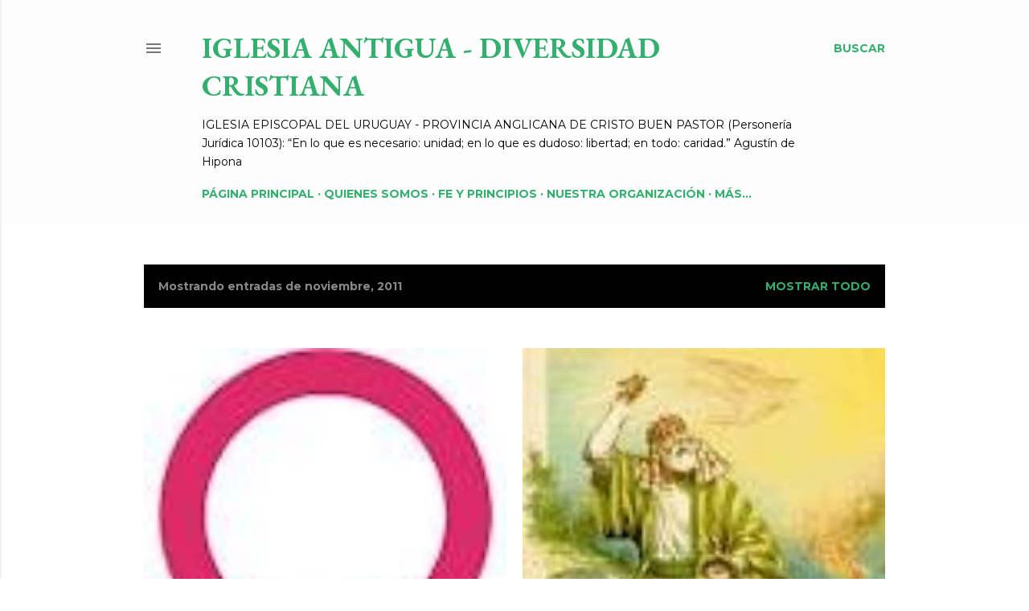

--- FILE ---
content_type: text/html; charset=UTF-8
request_url: https://diversidadcristiana.blogspot.com/2011/11/
body_size: 25840
content:
<!DOCTYPE html>
<html dir='ltr' lang='es'>
<head>
<meta content='width=device-width, initial-scale=1' name='viewport'/>
<title>IGLESIA ANTIGUA - DIVERSIDAD CRISTIANA </title>
<meta content='text/html; charset=UTF-8' http-equiv='Content-Type'/>
<!-- Chrome, Firefox OS and Opera -->
<meta content='transparent' name='theme-color'/>
<!-- Windows Phone -->
<meta content='transparent' name='msapplication-navbutton-color'/>
<meta content='blogger' name='generator'/>
<link href='https://diversidadcristiana.blogspot.com/favicon.ico' rel='icon' type='image/x-icon'/>
<link href='https://diversidadcristiana.blogspot.com/2011/11/' rel='canonical'/>
<link rel="alternate" type="application/atom+xml" title="IGLESIA ANTIGUA - DIVERSIDAD CRISTIANA  - Atom" href="https://diversidadcristiana.blogspot.com/feeds/posts/default" />
<link rel="alternate" type="application/rss+xml" title="IGLESIA ANTIGUA - DIVERSIDAD CRISTIANA  - RSS" href="https://diversidadcristiana.blogspot.com/feeds/posts/default?alt=rss" />
<link rel="service.post" type="application/atom+xml" title="IGLESIA ANTIGUA - DIVERSIDAD CRISTIANA  - Atom" href="https://www.blogger.com/feeds/279792462828700146/posts/default" />
<!--Can't find substitution for tag [blog.ieCssRetrofitLinks]-->
<meta content='https://diversidadcristiana.blogspot.com/2011/11/' property='og:url'/>
<meta content='IGLESIA ANTIGUA - DIVERSIDAD CRISTIANA ' property='og:title'/>
<meta content='IGLESIA EPISCOPAL DEL URUGUAY - PROVINCIA ANGLICANA DE CRISTO BUEN PASTOR (Personería Jurídica 10103): “En lo que es necesario: unidad; en lo que es dudoso: libertad; en todo: caridad.” Agustín de Hipona' property='og:description'/>
<meta content='https://blogger.googleusercontent.com/img/b/R29vZ2xl/AVvXsEgNyuSGRIgijmupPgqwSO-8fYwBTA83IoRXBv85au15AMip7eiAgz3Ptg8SJBZMY_Xm3b_PrICokEd66HYTpgsNz3l5elnCsBt2NQLj0WyWQoS9vQvdedPmqsBhAnvs3_dDD91YCDiIQek/w1200-h630-p-k-no-nu/Dibujo.bmp' property='og:image'/>
<meta content='https://blogger.googleusercontent.com/img/b/R29vZ2xl/AVvXsEhdohzdTepsIszEBv7kBcRZaRj0I2Iu-GrbKqkEtLdioL5SBPG2plkcZvvek5oX_89AurX7jag_mA3MgdBq3Vhtiuf-9geirpGkTGeMKFH_uq5iJM5BNoQOLW9GZ9_Fk2Coh67mBbhRgSw/w1200-h630-p-k-no-nu/Dibujo.bmp' property='og:image'/>
<meta content='https://blogger.googleusercontent.com/img/b/R29vZ2xl/AVvXsEhFwNtn_bUdqQEWLiz9M3nlibRGptgT9sX-vZVJyEv16Hbs_97_1Hw2IVOzfmPl51PRCmnsEgZkLma-J9W3TtkQqF6Y_zEXhH4PB_5dMfG19fTcY-gPRQqjEymL_5lzhEz08TRejcRuWtk/w1200-h630-p-k-no-nu/afiche+color+web.jpg' property='og:image'/>
<meta content='https://blogger.googleusercontent.com/img/b/R29vZ2xl/AVvXsEgT-_XrAjNEJ1oJO3pZcorge_6VcJDf8dbUfHuq9boDfMr8DjM6Q3otoKtn6sS2sGExuoMdqsndBGrL4m0jC92kAYPCrMiw5dqCuW7k6ijzRUWiuTmyQ9iEFWiqs3JnewQ8lyKro4GOPaA/w1200-h630-p-k-no-nu/ecumenismo+3.bmp' property='og:image'/>
<meta content='https://blogger.googleusercontent.com/img/b/R29vZ2xl/AVvXsEiZ0CQumrRqBhYrz0dqJVVmCy-NGLm_l3jDhYz17J9u0C2JMdeyy-RB3Vvm6yvV5kzyXopkM9WpP2yeWWBx3iyvtSENcOvAJvFCWHQvHgnCGdHGeMBGOaoZwTOAUEsfToEDW1cyS-Qgg1s/w1200-h630-p-k-no-nu/Dibujo.bmp' property='og:image'/>
<style type='text/css'>@font-face{font-family:'EB Garamond';font-style:normal;font-weight:400;font-display:swap;src:url(//fonts.gstatic.com/s/ebgaramond/v32/SlGUmQSNjdsmc35JDF1K5GR4SDk_YAPIlWk.woff2)format('woff2');unicode-range:U+0460-052F,U+1C80-1C8A,U+20B4,U+2DE0-2DFF,U+A640-A69F,U+FE2E-FE2F;}@font-face{font-family:'EB Garamond';font-style:normal;font-weight:400;font-display:swap;src:url(//fonts.gstatic.com/s/ebgaramond/v32/SlGUmQSNjdsmc35JDF1K5GRxSDk_YAPIlWk.woff2)format('woff2');unicode-range:U+0301,U+0400-045F,U+0490-0491,U+04B0-04B1,U+2116;}@font-face{font-family:'EB Garamond';font-style:normal;font-weight:400;font-display:swap;src:url(//fonts.gstatic.com/s/ebgaramond/v32/SlGUmQSNjdsmc35JDF1K5GR5SDk_YAPIlWk.woff2)format('woff2');unicode-range:U+1F00-1FFF;}@font-face{font-family:'EB Garamond';font-style:normal;font-weight:400;font-display:swap;src:url(//fonts.gstatic.com/s/ebgaramond/v32/SlGUmQSNjdsmc35JDF1K5GR2SDk_YAPIlWk.woff2)format('woff2');unicode-range:U+0370-0377,U+037A-037F,U+0384-038A,U+038C,U+038E-03A1,U+03A3-03FF;}@font-face{font-family:'EB Garamond';font-style:normal;font-weight:400;font-display:swap;src:url(//fonts.gstatic.com/s/ebgaramond/v32/SlGUmQSNjdsmc35JDF1K5GR6SDk_YAPIlWk.woff2)format('woff2');unicode-range:U+0102-0103,U+0110-0111,U+0128-0129,U+0168-0169,U+01A0-01A1,U+01AF-01B0,U+0300-0301,U+0303-0304,U+0308-0309,U+0323,U+0329,U+1EA0-1EF9,U+20AB;}@font-face{font-family:'EB Garamond';font-style:normal;font-weight:400;font-display:swap;src:url(//fonts.gstatic.com/s/ebgaramond/v32/SlGUmQSNjdsmc35JDF1K5GR7SDk_YAPIlWk.woff2)format('woff2');unicode-range:U+0100-02BA,U+02BD-02C5,U+02C7-02CC,U+02CE-02D7,U+02DD-02FF,U+0304,U+0308,U+0329,U+1D00-1DBF,U+1E00-1E9F,U+1EF2-1EFF,U+2020,U+20A0-20AB,U+20AD-20C0,U+2113,U+2C60-2C7F,U+A720-A7FF;}@font-face{font-family:'EB Garamond';font-style:normal;font-weight:400;font-display:swap;src:url(//fonts.gstatic.com/s/ebgaramond/v32/SlGUmQSNjdsmc35JDF1K5GR1SDk_YAPI.woff2)format('woff2');unicode-range:U+0000-00FF,U+0131,U+0152-0153,U+02BB-02BC,U+02C6,U+02DA,U+02DC,U+0304,U+0308,U+0329,U+2000-206F,U+20AC,U+2122,U+2191,U+2193,U+2212,U+2215,U+FEFF,U+FFFD;}@font-face{font-family:'EB Garamond';font-style:normal;font-weight:700;font-display:swap;src:url(//fonts.gstatic.com/s/ebgaramond/v32/SlGUmQSNjdsmc35JDF1K5GR4SDk_YAPIlWk.woff2)format('woff2');unicode-range:U+0460-052F,U+1C80-1C8A,U+20B4,U+2DE0-2DFF,U+A640-A69F,U+FE2E-FE2F;}@font-face{font-family:'EB Garamond';font-style:normal;font-weight:700;font-display:swap;src:url(//fonts.gstatic.com/s/ebgaramond/v32/SlGUmQSNjdsmc35JDF1K5GRxSDk_YAPIlWk.woff2)format('woff2');unicode-range:U+0301,U+0400-045F,U+0490-0491,U+04B0-04B1,U+2116;}@font-face{font-family:'EB Garamond';font-style:normal;font-weight:700;font-display:swap;src:url(//fonts.gstatic.com/s/ebgaramond/v32/SlGUmQSNjdsmc35JDF1K5GR5SDk_YAPIlWk.woff2)format('woff2');unicode-range:U+1F00-1FFF;}@font-face{font-family:'EB Garamond';font-style:normal;font-weight:700;font-display:swap;src:url(//fonts.gstatic.com/s/ebgaramond/v32/SlGUmQSNjdsmc35JDF1K5GR2SDk_YAPIlWk.woff2)format('woff2');unicode-range:U+0370-0377,U+037A-037F,U+0384-038A,U+038C,U+038E-03A1,U+03A3-03FF;}@font-face{font-family:'EB Garamond';font-style:normal;font-weight:700;font-display:swap;src:url(//fonts.gstatic.com/s/ebgaramond/v32/SlGUmQSNjdsmc35JDF1K5GR6SDk_YAPIlWk.woff2)format('woff2');unicode-range:U+0102-0103,U+0110-0111,U+0128-0129,U+0168-0169,U+01A0-01A1,U+01AF-01B0,U+0300-0301,U+0303-0304,U+0308-0309,U+0323,U+0329,U+1EA0-1EF9,U+20AB;}@font-face{font-family:'EB Garamond';font-style:normal;font-weight:700;font-display:swap;src:url(//fonts.gstatic.com/s/ebgaramond/v32/SlGUmQSNjdsmc35JDF1K5GR7SDk_YAPIlWk.woff2)format('woff2');unicode-range:U+0100-02BA,U+02BD-02C5,U+02C7-02CC,U+02CE-02D7,U+02DD-02FF,U+0304,U+0308,U+0329,U+1D00-1DBF,U+1E00-1E9F,U+1EF2-1EFF,U+2020,U+20A0-20AB,U+20AD-20C0,U+2113,U+2C60-2C7F,U+A720-A7FF;}@font-face{font-family:'EB Garamond';font-style:normal;font-weight:700;font-display:swap;src:url(//fonts.gstatic.com/s/ebgaramond/v32/SlGUmQSNjdsmc35JDF1K5GR1SDk_YAPI.woff2)format('woff2');unicode-range:U+0000-00FF,U+0131,U+0152-0153,U+02BB-02BC,U+02C6,U+02DA,U+02DC,U+0304,U+0308,U+0329,U+2000-206F,U+20AC,U+2122,U+2191,U+2193,U+2212,U+2215,U+FEFF,U+FFFD;}@font-face{font-family:'Lora';font-style:normal;font-weight:400;font-display:swap;src:url(//fonts.gstatic.com/s/lora/v37/0QI6MX1D_JOuGQbT0gvTJPa787weuxJMkq18ndeYxZ2JTg.woff2)format('woff2');unicode-range:U+0460-052F,U+1C80-1C8A,U+20B4,U+2DE0-2DFF,U+A640-A69F,U+FE2E-FE2F;}@font-face{font-family:'Lora';font-style:normal;font-weight:400;font-display:swap;src:url(//fonts.gstatic.com/s/lora/v37/0QI6MX1D_JOuGQbT0gvTJPa787weuxJFkq18ndeYxZ2JTg.woff2)format('woff2');unicode-range:U+0301,U+0400-045F,U+0490-0491,U+04B0-04B1,U+2116;}@font-face{font-family:'Lora';font-style:normal;font-weight:400;font-display:swap;src:url(//fonts.gstatic.com/s/lora/v37/0QI6MX1D_JOuGQbT0gvTJPa787weuxI9kq18ndeYxZ2JTg.woff2)format('woff2');unicode-range:U+0302-0303,U+0305,U+0307-0308,U+0310,U+0312,U+0315,U+031A,U+0326-0327,U+032C,U+032F-0330,U+0332-0333,U+0338,U+033A,U+0346,U+034D,U+0391-03A1,U+03A3-03A9,U+03B1-03C9,U+03D1,U+03D5-03D6,U+03F0-03F1,U+03F4-03F5,U+2016-2017,U+2034-2038,U+203C,U+2040,U+2043,U+2047,U+2050,U+2057,U+205F,U+2070-2071,U+2074-208E,U+2090-209C,U+20D0-20DC,U+20E1,U+20E5-20EF,U+2100-2112,U+2114-2115,U+2117-2121,U+2123-214F,U+2190,U+2192,U+2194-21AE,U+21B0-21E5,U+21F1-21F2,U+21F4-2211,U+2213-2214,U+2216-22FF,U+2308-230B,U+2310,U+2319,U+231C-2321,U+2336-237A,U+237C,U+2395,U+239B-23B7,U+23D0,U+23DC-23E1,U+2474-2475,U+25AF,U+25B3,U+25B7,U+25BD,U+25C1,U+25CA,U+25CC,U+25FB,U+266D-266F,U+27C0-27FF,U+2900-2AFF,U+2B0E-2B11,U+2B30-2B4C,U+2BFE,U+3030,U+FF5B,U+FF5D,U+1D400-1D7FF,U+1EE00-1EEFF;}@font-face{font-family:'Lora';font-style:normal;font-weight:400;font-display:swap;src:url(//fonts.gstatic.com/s/lora/v37/0QI6MX1D_JOuGQbT0gvTJPa787weuxIvkq18ndeYxZ2JTg.woff2)format('woff2');unicode-range:U+0001-000C,U+000E-001F,U+007F-009F,U+20DD-20E0,U+20E2-20E4,U+2150-218F,U+2190,U+2192,U+2194-2199,U+21AF,U+21E6-21F0,U+21F3,U+2218-2219,U+2299,U+22C4-22C6,U+2300-243F,U+2440-244A,U+2460-24FF,U+25A0-27BF,U+2800-28FF,U+2921-2922,U+2981,U+29BF,U+29EB,U+2B00-2BFF,U+4DC0-4DFF,U+FFF9-FFFB,U+10140-1018E,U+10190-1019C,U+101A0,U+101D0-101FD,U+102E0-102FB,U+10E60-10E7E,U+1D2C0-1D2D3,U+1D2E0-1D37F,U+1F000-1F0FF,U+1F100-1F1AD,U+1F1E6-1F1FF,U+1F30D-1F30F,U+1F315,U+1F31C,U+1F31E,U+1F320-1F32C,U+1F336,U+1F378,U+1F37D,U+1F382,U+1F393-1F39F,U+1F3A7-1F3A8,U+1F3AC-1F3AF,U+1F3C2,U+1F3C4-1F3C6,U+1F3CA-1F3CE,U+1F3D4-1F3E0,U+1F3ED,U+1F3F1-1F3F3,U+1F3F5-1F3F7,U+1F408,U+1F415,U+1F41F,U+1F426,U+1F43F,U+1F441-1F442,U+1F444,U+1F446-1F449,U+1F44C-1F44E,U+1F453,U+1F46A,U+1F47D,U+1F4A3,U+1F4B0,U+1F4B3,U+1F4B9,U+1F4BB,U+1F4BF,U+1F4C8-1F4CB,U+1F4D6,U+1F4DA,U+1F4DF,U+1F4E3-1F4E6,U+1F4EA-1F4ED,U+1F4F7,U+1F4F9-1F4FB,U+1F4FD-1F4FE,U+1F503,U+1F507-1F50B,U+1F50D,U+1F512-1F513,U+1F53E-1F54A,U+1F54F-1F5FA,U+1F610,U+1F650-1F67F,U+1F687,U+1F68D,U+1F691,U+1F694,U+1F698,U+1F6AD,U+1F6B2,U+1F6B9-1F6BA,U+1F6BC,U+1F6C6-1F6CF,U+1F6D3-1F6D7,U+1F6E0-1F6EA,U+1F6F0-1F6F3,U+1F6F7-1F6FC,U+1F700-1F7FF,U+1F800-1F80B,U+1F810-1F847,U+1F850-1F859,U+1F860-1F887,U+1F890-1F8AD,U+1F8B0-1F8BB,U+1F8C0-1F8C1,U+1F900-1F90B,U+1F93B,U+1F946,U+1F984,U+1F996,U+1F9E9,U+1FA00-1FA6F,U+1FA70-1FA7C,U+1FA80-1FA89,U+1FA8F-1FAC6,U+1FACE-1FADC,U+1FADF-1FAE9,U+1FAF0-1FAF8,U+1FB00-1FBFF;}@font-face{font-family:'Lora';font-style:normal;font-weight:400;font-display:swap;src:url(//fonts.gstatic.com/s/lora/v37/0QI6MX1D_JOuGQbT0gvTJPa787weuxJOkq18ndeYxZ2JTg.woff2)format('woff2');unicode-range:U+0102-0103,U+0110-0111,U+0128-0129,U+0168-0169,U+01A0-01A1,U+01AF-01B0,U+0300-0301,U+0303-0304,U+0308-0309,U+0323,U+0329,U+1EA0-1EF9,U+20AB;}@font-face{font-family:'Lora';font-style:normal;font-weight:400;font-display:swap;src:url(//fonts.gstatic.com/s/lora/v37/0QI6MX1D_JOuGQbT0gvTJPa787weuxJPkq18ndeYxZ2JTg.woff2)format('woff2');unicode-range:U+0100-02BA,U+02BD-02C5,U+02C7-02CC,U+02CE-02D7,U+02DD-02FF,U+0304,U+0308,U+0329,U+1D00-1DBF,U+1E00-1E9F,U+1EF2-1EFF,U+2020,U+20A0-20AB,U+20AD-20C0,U+2113,U+2C60-2C7F,U+A720-A7FF;}@font-face{font-family:'Lora';font-style:normal;font-weight:400;font-display:swap;src:url(//fonts.gstatic.com/s/lora/v37/0QI6MX1D_JOuGQbT0gvTJPa787weuxJBkq18ndeYxZ0.woff2)format('woff2');unicode-range:U+0000-00FF,U+0131,U+0152-0153,U+02BB-02BC,U+02C6,U+02DA,U+02DC,U+0304,U+0308,U+0329,U+2000-206F,U+20AC,U+2122,U+2191,U+2193,U+2212,U+2215,U+FEFF,U+FFFD;}@font-face{font-family:'Montserrat';font-style:normal;font-weight:400;font-display:swap;src:url(//fonts.gstatic.com/s/montserrat/v31/JTUSjIg1_i6t8kCHKm459WRhyyTh89ZNpQ.woff2)format('woff2');unicode-range:U+0460-052F,U+1C80-1C8A,U+20B4,U+2DE0-2DFF,U+A640-A69F,U+FE2E-FE2F;}@font-face{font-family:'Montserrat';font-style:normal;font-weight:400;font-display:swap;src:url(//fonts.gstatic.com/s/montserrat/v31/JTUSjIg1_i6t8kCHKm459W1hyyTh89ZNpQ.woff2)format('woff2');unicode-range:U+0301,U+0400-045F,U+0490-0491,U+04B0-04B1,U+2116;}@font-face{font-family:'Montserrat';font-style:normal;font-weight:400;font-display:swap;src:url(//fonts.gstatic.com/s/montserrat/v31/JTUSjIg1_i6t8kCHKm459WZhyyTh89ZNpQ.woff2)format('woff2');unicode-range:U+0102-0103,U+0110-0111,U+0128-0129,U+0168-0169,U+01A0-01A1,U+01AF-01B0,U+0300-0301,U+0303-0304,U+0308-0309,U+0323,U+0329,U+1EA0-1EF9,U+20AB;}@font-face{font-family:'Montserrat';font-style:normal;font-weight:400;font-display:swap;src:url(//fonts.gstatic.com/s/montserrat/v31/JTUSjIg1_i6t8kCHKm459WdhyyTh89ZNpQ.woff2)format('woff2');unicode-range:U+0100-02BA,U+02BD-02C5,U+02C7-02CC,U+02CE-02D7,U+02DD-02FF,U+0304,U+0308,U+0329,U+1D00-1DBF,U+1E00-1E9F,U+1EF2-1EFF,U+2020,U+20A0-20AB,U+20AD-20C0,U+2113,U+2C60-2C7F,U+A720-A7FF;}@font-face{font-family:'Montserrat';font-style:normal;font-weight:400;font-display:swap;src:url(//fonts.gstatic.com/s/montserrat/v31/JTUSjIg1_i6t8kCHKm459WlhyyTh89Y.woff2)format('woff2');unicode-range:U+0000-00FF,U+0131,U+0152-0153,U+02BB-02BC,U+02C6,U+02DA,U+02DC,U+0304,U+0308,U+0329,U+2000-206F,U+20AC,U+2122,U+2191,U+2193,U+2212,U+2215,U+FEFF,U+FFFD;}@font-face{font-family:'Montserrat';font-style:normal;font-weight:700;font-display:swap;src:url(//fonts.gstatic.com/s/montserrat/v31/JTUSjIg1_i6t8kCHKm459WRhyyTh89ZNpQ.woff2)format('woff2');unicode-range:U+0460-052F,U+1C80-1C8A,U+20B4,U+2DE0-2DFF,U+A640-A69F,U+FE2E-FE2F;}@font-face{font-family:'Montserrat';font-style:normal;font-weight:700;font-display:swap;src:url(//fonts.gstatic.com/s/montserrat/v31/JTUSjIg1_i6t8kCHKm459W1hyyTh89ZNpQ.woff2)format('woff2');unicode-range:U+0301,U+0400-045F,U+0490-0491,U+04B0-04B1,U+2116;}@font-face{font-family:'Montserrat';font-style:normal;font-weight:700;font-display:swap;src:url(//fonts.gstatic.com/s/montserrat/v31/JTUSjIg1_i6t8kCHKm459WZhyyTh89ZNpQ.woff2)format('woff2');unicode-range:U+0102-0103,U+0110-0111,U+0128-0129,U+0168-0169,U+01A0-01A1,U+01AF-01B0,U+0300-0301,U+0303-0304,U+0308-0309,U+0323,U+0329,U+1EA0-1EF9,U+20AB;}@font-face{font-family:'Montserrat';font-style:normal;font-weight:700;font-display:swap;src:url(//fonts.gstatic.com/s/montserrat/v31/JTUSjIg1_i6t8kCHKm459WdhyyTh89ZNpQ.woff2)format('woff2');unicode-range:U+0100-02BA,U+02BD-02C5,U+02C7-02CC,U+02CE-02D7,U+02DD-02FF,U+0304,U+0308,U+0329,U+1D00-1DBF,U+1E00-1E9F,U+1EF2-1EFF,U+2020,U+20A0-20AB,U+20AD-20C0,U+2113,U+2C60-2C7F,U+A720-A7FF;}@font-face{font-family:'Montserrat';font-style:normal;font-weight:700;font-display:swap;src:url(//fonts.gstatic.com/s/montserrat/v31/JTUSjIg1_i6t8kCHKm459WlhyyTh89Y.woff2)format('woff2');unicode-range:U+0000-00FF,U+0131,U+0152-0153,U+02BB-02BC,U+02C6,U+02DA,U+02DC,U+0304,U+0308,U+0329,U+2000-206F,U+20AC,U+2122,U+2191,U+2193,U+2212,U+2215,U+FEFF,U+FFFD;}</style>
<style id='page-skin-1' type='text/css'><!--
/*! normalize.css v3.0.1 | MIT License | git.io/normalize */html{font-family:sans-serif;-ms-text-size-adjust:100%;-webkit-text-size-adjust:100%}body{margin:0}article,aside,details,figcaption,figure,footer,header,hgroup,main,nav,section,summary{display:block}audio,canvas,progress,video{display:inline-block;vertical-align:baseline}audio:not([controls]){display:none;height:0}[hidden],template{display:none}a{background:transparent}a:active,a:hover{outline:0}abbr[title]{border-bottom:1px dotted}b,strong{font-weight:bold}dfn{font-style:italic}h1{font-size:2em;margin:.67em 0}mark{background:#ff0;color:#000}small{font-size:80%}sub,sup{font-size:75%;line-height:0;position:relative;vertical-align:baseline}sup{top:-0.5em}sub{bottom:-0.25em}img{border:0}svg:not(:root){overflow:hidden}figure{margin:1em 40px}hr{-moz-box-sizing:content-box;box-sizing:content-box;height:0}pre{overflow:auto}code,kbd,pre,samp{font-family:monospace,monospace;font-size:1em}button,input,optgroup,select,textarea{color:inherit;font:inherit;margin:0}button{overflow:visible}button,select{text-transform:none}button,html input[type="button"],input[type="reset"],input[type="submit"]{-webkit-appearance:button;cursor:pointer}button[disabled],html input[disabled]{cursor:default}button::-moz-focus-inner,input::-moz-focus-inner{border:0;padding:0}input{line-height:normal}input[type="checkbox"],input[type="radio"]{box-sizing:border-box;padding:0}input[type="number"]::-webkit-inner-spin-button,input[type="number"]::-webkit-outer-spin-button{height:auto}input[type="search"]{-webkit-appearance:textfield;-moz-box-sizing:content-box;-webkit-box-sizing:content-box;box-sizing:content-box}input[type="search"]::-webkit-search-cancel-button,input[type="search"]::-webkit-search-decoration{-webkit-appearance:none}fieldset{border:1px solid #c0c0c0;margin:0 2px;padding:.35em .625em .75em}legend{border:0;padding:0}textarea{overflow:auto}optgroup{font-weight:bold}table{border-collapse:collapse;border-spacing:0}td,th{padding:0}
/*!************************************************
* Blogger Template Style
* Name: Soho
**************************************************/
body{
overflow-wrap:break-word;
word-break:break-word;
word-wrap:break-word
}
.hidden{
display:none
}
.invisible{
visibility:hidden
}
.container::after,.float-container::after{
clear:both;
content:"";
display:table
}
.clearboth{
clear:both
}
#comments .comment .comment-actions,.subscribe-popup .FollowByEmail .follow-by-email-submit{
background:0 0;
border:0;
box-shadow:none;
color:#33af6e;
cursor:pointer;
font-size:14px;
font-weight:700;
outline:0;
text-decoration:none;
text-transform:uppercase;
width:auto
}
.dim-overlay{
background-color:rgba(0,0,0,.54);
height:100vh;
left:0;
position:fixed;
top:0;
width:100%
}
#sharing-dim-overlay{
background-color:transparent
}
input::-ms-clear{
display:none
}
.blogger-logo,.svg-icon-24.blogger-logo{
fill:#ff9800;
opacity:1
}
.loading-spinner-large{
-webkit-animation:mspin-rotate 1.568s infinite linear;
animation:mspin-rotate 1.568s infinite linear;
height:48px;
overflow:hidden;
position:absolute;
width:48px;
z-index:200
}
.loading-spinner-large>div{
-webkit-animation:mspin-revrot 5332ms infinite steps(4);
animation:mspin-revrot 5332ms infinite steps(4)
}
.loading-spinner-large>div>div{
-webkit-animation:mspin-singlecolor-large-film 1333ms infinite steps(81);
animation:mspin-singlecolor-large-film 1333ms infinite steps(81);
background-size:100%;
height:48px;
width:3888px
}
.mspin-black-large>div>div,.mspin-grey_54-large>div>div{
background-image:url(https://www.blogblog.com/indie/mspin_black_large.svg)
}
.mspin-white-large>div>div{
background-image:url(https://www.blogblog.com/indie/mspin_white_large.svg)
}
.mspin-grey_54-large{
opacity:.54
}
@-webkit-keyframes mspin-singlecolor-large-film{
from{
-webkit-transform:translateX(0);
transform:translateX(0)
}
to{
-webkit-transform:translateX(-3888px);
transform:translateX(-3888px)
}
}
@keyframes mspin-singlecolor-large-film{
from{
-webkit-transform:translateX(0);
transform:translateX(0)
}
to{
-webkit-transform:translateX(-3888px);
transform:translateX(-3888px)
}
}
@-webkit-keyframes mspin-rotate{
from{
-webkit-transform:rotate(0);
transform:rotate(0)
}
to{
-webkit-transform:rotate(360deg);
transform:rotate(360deg)
}
}
@keyframes mspin-rotate{
from{
-webkit-transform:rotate(0);
transform:rotate(0)
}
to{
-webkit-transform:rotate(360deg);
transform:rotate(360deg)
}
}
@-webkit-keyframes mspin-revrot{
from{
-webkit-transform:rotate(0);
transform:rotate(0)
}
to{
-webkit-transform:rotate(-360deg);
transform:rotate(-360deg)
}
}
@keyframes mspin-revrot{
from{
-webkit-transform:rotate(0);
transform:rotate(0)
}
to{
-webkit-transform:rotate(-360deg);
transform:rotate(-360deg)
}
}
.skip-navigation{
background-color:#fff;
box-sizing:border-box;
color:#000;
display:block;
height:0;
left:0;
line-height:50px;
overflow:hidden;
padding-top:0;
position:fixed;
text-align:center;
top:0;
-webkit-transition:box-shadow .3s,height .3s,padding-top .3s;
transition:box-shadow .3s,height .3s,padding-top .3s;
width:100%;
z-index:900
}
.skip-navigation:focus{
box-shadow:0 4px 5px 0 rgba(0,0,0,.14),0 1px 10px 0 rgba(0,0,0,.12),0 2px 4px -1px rgba(0,0,0,.2);
height:50px
}
#main{
outline:0
}
.main-heading{
position:absolute;
clip:rect(1px,1px,1px,1px);
padding:0;
border:0;
height:1px;
width:1px;
overflow:hidden
}
.Attribution{
margin-top:1em;
text-align:center
}
.Attribution .blogger img,.Attribution .blogger svg{
vertical-align:bottom
}
.Attribution .blogger img{
margin-right:.5em
}
.Attribution div{
line-height:24px;
margin-top:.5em
}
.Attribution .copyright,.Attribution .image-attribution{
font-size:.7em;
margin-top:1.5em
}
.BLOG_mobile_video_class{
display:none
}
.bg-photo{
background-attachment:scroll!important
}
body .CSS_LIGHTBOX{
z-index:900
}
.extendable .show-less,.extendable .show-more{
border-color:#33af6e;
color:#33af6e;
margin-top:8px
}
.extendable .show-less.hidden,.extendable .show-more.hidden{
display:none
}
.inline-ad{
display:none;
max-width:100%;
overflow:hidden
}
.adsbygoogle{
display:block
}
#cookieChoiceInfo{
bottom:0;
top:auto
}
iframe.b-hbp-video{
border:0
}
.post-body img{
max-width:100%
}
.post-body iframe{
max-width:100%
}
.post-body a[imageanchor="1"]{
display:inline-block
}
.byline{
margin-right:1em
}
.byline:last-child{
margin-right:0
}
.link-copied-dialog{
max-width:520px;
outline:0
}
.link-copied-dialog .modal-dialog-buttons{
margin-top:8px
}
.link-copied-dialog .goog-buttonset-default{
background:0 0;
border:0
}
.link-copied-dialog .goog-buttonset-default:focus{
outline:0
}
.paging-control-container{
margin-bottom:16px
}
.paging-control-container .paging-control{
display:inline-block
}
.paging-control-container .comment-range-text::after,.paging-control-container .paging-control{
color:#33af6e
}
.paging-control-container .comment-range-text,.paging-control-container .paging-control{
margin-right:8px
}
.paging-control-container .comment-range-text::after,.paging-control-container .paging-control::after{
content:"\b7";
cursor:default;
padding-left:8px;
pointer-events:none
}
.paging-control-container .comment-range-text:last-child::after,.paging-control-container .paging-control:last-child::after{
content:none
}
.byline.reactions iframe{
height:20px
}
.b-notification{
color:#000;
background-color:#fff;
border-bottom:solid 1px #000;
box-sizing:border-box;
padding:16px 32px;
text-align:center
}
.b-notification.visible{
-webkit-transition:margin-top .3s cubic-bezier(.4,0,.2,1);
transition:margin-top .3s cubic-bezier(.4,0,.2,1)
}
.b-notification.invisible{
position:absolute
}
.b-notification-close{
position:absolute;
right:8px;
top:8px
}
.no-posts-message{
line-height:40px;
text-align:center
}
@media screen and (max-width:1162px){
body.item-view .post-body a[imageanchor="1"][style*="float: left;"],body.item-view .post-body a[imageanchor="1"][style*="float: right;"]{
float:none!important;
clear:none!important
}
body.item-view .post-body a[imageanchor="1"] img{
display:block;
height:auto;
margin:0 auto
}
body.item-view .post-body>.separator:first-child>a[imageanchor="1"]:first-child{
margin-top:20px
}
.post-body a[imageanchor]{
display:block
}
body.item-view .post-body a[imageanchor="1"]{
margin-left:0!important;
margin-right:0!important
}
body.item-view .post-body a[imageanchor="1"]+a[imageanchor="1"]{
margin-top:16px
}
}
.item-control{
display:none
}
#comments{
border-top:1px dashed rgba(0,0,0,.54);
margin-top:20px;
padding:20px
}
#comments .comment-thread ol{
margin:0;
padding-left:0;
padding-left:0
}
#comments .comment .comment-replybox-single,#comments .comment-thread .comment-replies{
margin-left:60px
}
#comments .comment-thread .thread-count{
display:none
}
#comments .comment{
list-style-type:none;
padding:0 0 30px;
position:relative
}
#comments .comment .comment{
padding-bottom:8px
}
.comment .avatar-image-container{
position:absolute
}
.comment .avatar-image-container img{
border-radius:50%
}
.avatar-image-container svg,.comment .avatar-image-container .avatar-icon{
border-radius:50%;
border:solid 1px #000000;
box-sizing:border-box;
fill:#000000;
height:35px;
margin:0;
padding:7px;
width:35px
}
.comment .comment-block{
margin-top:10px;
margin-left:60px;
padding-bottom:0
}
#comments .comment-author-header-wrapper{
margin-left:40px
}
#comments .comment .thread-expanded .comment-block{
padding-bottom:20px
}
#comments .comment .comment-header .user,#comments .comment .comment-header .user a{
color:#000000;
font-style:normal;
font-weight:700
}
#comments .comment .comment-actions{
bottom:0;
margin-bottom:15px;
position:absolute
}
#comments .comment .comment-actions>*{
margin-right:8px
}
#comments .comment .comment-header .datetime{
bottom:0;
color:rgba(0,0,0,0.537);
display:inline-block;
font-size:13px;
font-style:italic;
margin-left:8px
}
#comments .comment .comment-footer .comment-timestamp a,#comments .comment .comment-header .datetime a{
color:rgba(0,0,0,0.537)
}
#comments .comment .comment-content,.comment .comment-body{
margin-top:12px;
word-break:break-word
}
.comment-body{
margin-bottom:12px
}
#comments.embed[data-num-comments="0"]{
border:0;
margin-top:0;
padding-top:0
}
#comments.embed[data-num-comments="0"] #comment-post-message,#comments.embed[data-num-comments="0"] div.comment-form>p,#comments.embed[data-num-comments="0"] p.comment-footer{
display:none
}
#comment-editor-src{
display:none
}
.comments .comments-content .loadmore.loaded{
max-height:0;
opacity:0;
overflow:hidden
}
.extendable .remaining-items{
height:0;
overflow:hidden;
-webkit-transition:height .3s cubic-bezier(.4,0,.2,1);
transition:height .3s cubic-bezier(.4,0,.2,1)
}
.extendable .remaining-items.expanded{
height:auto
}
.svg-icon-24,.svg-icon-24-button{
cursor:pointer;
height:24px;
width:24px;
min-width:24px
}
.touch-icon{
margin:-12px;
padding:12px
}
.touch-icon:active,.touch-icon:focus{
background-color:rgba(153,153,153,.4);
border-radius:50%
}
svg:not(:root).touch-icon{
overflow:visible
}
html[dir=rtl] .rtl-reversible-icon{
-webkit-transform:scaleX(-1);
-ms-transform:scaleX(-1);
transform:scaleX(-1)
}
.svg-icon-24-button,.touch-icon-button{
background:0 0;
border:0;
margin:0;
outline:0;
padding:0
}
.touch-icon-button .touch-icon:active,.touch-icon-button .touch-icon:focus{
background-color:transparent
}
.touch-icon-button:active .touch-icon,.touch-icon-button:focus .touch-icon{
background-color:rgba(153,153,153,.4);
border-radius:50%
}
.Profile .default-avatar-wrapper .avatar-icon{
border-radius:50%;
border:solid 1px #000000;
box-sizing:border-box;
fill:#000000;
margin:0
}
.Profile .individual .default-avatar-wrapper .avatar-icon{
padding:25px
}
.Profile .individual .avatar-icon,.Profile .individual .profile-img{
height:120px;
width:120px
}
.Profile .team .default-avatar-wrapper .avatar-icon{
padding:8px
}
.Profile .team .avatar-icon,.Profile .team .default-avatar-wrapper,.Profile .team .profile-img{
height:40px;
width:40px
}
.snippet-container{
margin:0;
position:relative;
overflow:hidden
}
.snippet-fade{
bottom:0;
box-sizing:border-box;
position:absolute;
width:96px
}
.snippet-fade{
right:0
}
.snippet-fade:after{
content:"\2026"
}
.snippet-fade:after{
float:right
}
.centered-top-container.sticky{
left:0;
position:fixed;
right:0;
top:0;
width:auto;
z-index:50;
-webkit-transition-property:opacity,-webkit-transform;
transition-property:opacity,-webkit-transform;
transition-property:transform,opacity;
transition-property:transform,opacity,-webkit-transform;
-webkit-transition-duration:.2s;
transition-duration:.2s;
-webkit-transition-timing-function:cubic-bezier(.4,0,.2,1);
transition-timing-function:cubic-bezier(.4,0,.2,1)
}
.centered-top-placeholder{
display:none
}
.collapsed-header .centered-top-placeholder{
display:block
}
.centered-top-container .Header .replaced h1,.centered-top-placeholder .Header .replaced h1{
display:none
}
.centered-top-container.sticky .Header .replaced h1{
display:block
}
.centered-top-container.sticky .Header .header-widget{
background:0 0
}
.centered-top-container.sticky .Header .header-image-wrapper{
display:none
}
.centered-top-container img,.centered-top-placeholder img{
max-width:100%
}
.collapsible{
-webkit-transition:height .3s cubic-bezier(.4,0,.2,1);
transition:height .3s cubic-bezier(.4,0,.2,1)
}
.collapsible,.collapsible>summary{
display:block;
overflow:hidden
}
.collapsible>:not(summary){
display:none
}
.collapsible[open]>:not(summary){
display:block
}
.collapsible:focus,.collapsible>summary:focus{
outline:0
}
.collapsible>summary{
cursor:pointer;
display:block;
padding:0
}
.collapsible:focus>summary,.collapsible>summary:focus{
background-color:transparent
}
.collapsible>summary::-webkit-details-marker{
display:none
}
.collapsible-title{
-webkit-box-align:center;
-webkit-align-items:center;
-ms-flex-align:center;
align-items:center;
display:-webkit-box;
display:-webkit-flex;
display:-ms-flexbox;
display:flex
}
.collapsible-title .title{
-webkit-box-flex:1;
-webkit-flex:1 1 auto;
-ms-flex:1 1 auto;
flex:1 1 auto;
-webkit-box-ordinal-group:1;
-webkit-order:0;
-ms-flex-order:0;
order:0;
overflow:hidden;
text-overflow:ellipsis;
white-space:nowrap
}
.collapsible-title .chevron-down,.collapsible[open] .collapsible-title .chevron-up{
display:block
}
.collapsible-title .chevron-up,.collapsible[open] .collapsible-title .chevron-down{
display:none
}
.flat-button{
cursor:pointer;
display:inline-block;
font-weight:700;
text-transform:uppercase;
border-radius:2px;
padding:8px;
margin:-8px
}
.flat-icon-button{
background:0 0;
border:0;
margin:0;
outline:0;
padding:0;
margin:-12px;
padding:12px;
cursor:pointer;
box-sizing:content-box;
display:inline-block;
line-height:0
}
.flat-icon-button,.flat-icon-button .splash-wrapper{
border-radius:50%
}
.flat-icon-button .splash.animate{
-webkit-animation-duration:.3s;
animation-duration:.3s
}
.overflowable-container{
max-height:28px;
overflow:hidden;
position:relative
}
.overflow-button{
cursor:pointer
}
#overflowable-dim-overlay{
background:0 0
}
.overflow-popup{
box-shadow:0 2px 2px 0 rgba(0,0,0,.14),0 3px 1px -2px rgba(0,0,0,.2),0 1px 5px 0 rgba(0,0,0,.12);
background-color:#fdfdfd;
left:0;
max-width:calc(100% - 32px);
position:absolute;
top:0;
visibility:hidden;
z-index:101
}
.overflow-popup ul{
list-style:none
}
.overflow-popup .tabs li,.overflow-popup li{
display:block;
height:auto
}
.overflow-popup .tabs li{
padding-left:0;
padding-right:0
}
.overflow-button.hidden,.overflow-popup .tabs li.hidden,.overflow-popup li.hidden{
display:none
}
.search{
display:-webkit-box;
display:-webkit-flex;
display:-ms-flexbox;
display:flex;
line-height:24px;
width:24px
}
.search.focused{
width:100%
}
.search.focused .section{
width:100%
}
.search form{
z-index:101
}
.search h3{
display:none
}
.search form{
display:-webkit-box;
display:-webkit-flex;
display:-ms-flexbox;
display:flex;
-webkit-box-flex:1;
-webkit-flex:1 0 0;
-ms-flex:1 0 0px;
flex:1 0 0;
border-bottom:solid 1px transparent;
padding-bottom:8px
}
.search form>*{
display:none
}
.search.focused form>*{
display:block
}
.search .search-input label{
display:none
}
.centered-top-placeholder.cloned .search form{
z-index:30
}
.search.focused form{
border-color:#000000;
position:relative;
width:auto
}
.collapsed-header .centered-top-container .search.focused form{
border-bottom-color:transparent
}
.search-expand{
-webkit-box-flex:0;
-webkit-flex:0 0 auto;
-ms-flex:0 0 auto;
flex:0 0 auto
}
.search-expand-text{
display:none
}
.search-close{
display:inline;
vertical-align:middle
}
.search-input{
-webkit-box-flex:1;
-webkit-flex:1 0 1px;
-ms-flex:1 0 1px;
flex:1 0 1px
}
.search-input input{
background:0 0;
border:0;
box-sizing:border-box;
color:#000000;
display:inline-block;
outline:0;
width:calc(100% - 48px)
}
.search-input input.no-cursor{
color:transparent;
text-shadow:0 0 0 #000000
}
.collapsed-header .centered-top-container .search-action,.collapsed-header .centered-top-container .search-input input{
color:#000000
}
.collapsed-header .centered-top-container .search-input input.no-cursor{
color:transparent;
text-shadow:0 0 0 #000000
}
.collapsed-header .centered-top-container .search-input input.no-cursor:focus,.search-input input.no-cursor:focus{
outline:0
}
.search-focused>*{
visibility:hidden
}
.search-focused .search,.search-focused .search-icon{
visibility:visible
}
.search.focused .search-action{
display:block
}
.search.focused .search-action:disabled{
opacity:.3
}
.widget.Sharing .sharing-button{
display:none
}
.widget.Sharing .sharing-buttons li{
padding:0
}
.widget.Sharing .sharing-buttons li span{
display:none
}
.post-share-buttons{
position:relative
}
.centered-bottom .share-buttons .svg-icon-24,.share-buttons .svg-icon-24{
fill:#000000
}
.sharing-open.touch-icon-button:active .touch-icon,.sharing-open.touch-icon-button:focus .touch-icon{
background-color:transparent
}
.share-buttons{
background-color:transparent;
border-radius:2px;
box-shadow:0 2px 2px 0 rgba(0,0,0,.14),0 3px 1px -2px rgba(0,0,0,.2),0 1px 5px 0 rgba(0,0,0,.12);
color:#000000;
list-style:none;
margin:0;
padding:8px 0;
position:absolute;
top:-11px;
min-width:200px;
z-index:101
}
.share-buttons.hidden{
display:none
}
.sharing-button{
background:0 0;
border:0;
margin:0;
outline:0;
padding:0;
cursor:pointer
}
.share-buttons li{
margin:0;
height:48px
}
.share-buttons li:last-child{
margin-bottom:0
}
.share-buttons li .sharing-platform-button{
box-sizing:border-box;
cursor:pointer;
display:block;
height:100%;
margin-bottom:0;
padding:0 16px;
position:relative;
width:100%
}
.share-buttons li .sharing-platform-button:focus,.share-buttons li .sharing-platform-button:hover{
background-color:rgba(128,128,128,.1);
outline:0
}
.share-buttons li svg[class*=" sharing-"],.share-buttons li svg[class^=sharing-]{
position:absolute;
top:10px
}
.share-buttons li span.sharing-platform-button{
position:relative;
top:0
}
.share-buttons li .platform-sharing-text{
display:block;
font-size:16px;
line-height:48px;
white-space:nowrap
}
.share-buttons li .platform-sharing-text{
margin-left:56px
}
.sidebar-container{
background-color:#f7f7f7;
max-width:284px;
overflow-y:auto;
-webkit-transition-property:-webkit-transform;
transition-property:-webkit-transform;
transition-property:transform;
transition-property:transform,-webkit-transform;
-webkit-transition-duration:.3s;
transition-duration:.3s;
-webkit-transition-timing-function:cubic-bezier(0,0,.2,1);
transition-timing-function:cubic-bezier(0,0,.2,1);
width:284px;
z-index:101;
-webkit-overflow-scrolling:touch
}
.sidebar-container .navigation{
line-height:0;
padding:16px
}
.sidebar-container .sidebar-back{
cursor:pointer
}
.sidebar-container .widget{
background:0 0;
margin:0 16px;
padding:16px 0
}
.sidebar-container .widget .title{
color:rgba(0,0,0,0.537);
margin:0
}
.sidebar-container .widget ul{
list-style:none;
margin:0;
padding:0
}
.sidebar-container .widget ul ul{
margin-left:1em
}
.sidebar-container .widget li{
font-size:16px;
line-height:normal
}
.sidebar-container .widget+.widget{
border-top:1px dashed rgba(0,0,0,0.537)
}
.BlogArchive li{
margin:16px 0
}
.BlogArchive li:last-child{
margin-bottom:0
}
.Label li a{
display:inline-block
}
.BlogArchive .post-count,.Label .label-count{
float:right;
margin-left:.25em
}
.BlogArchive .post-count::before,.Label .label-count::before{
content:"("
}
.BlogArchive .post-count::after,.Label .label-count::after{
content:")"
}
.widget.Translate .skiptranslate>div{
display:block!important
}
.widget.Profile .profile-link{
display:-webkit-box;
display:-webkit-flex;
display:-ms-flexbox;
display:flex
}
.widget.Profile .team-member .default-avatar-wrapper,.widget.Profile .team-member .profile-img{
-webkit-box-flex:0;
-webkit-flex:0 0 auto;
-ms-flex:0 0 auto;
flex:0 0 auto;
margin-right:1em
}
.widget.Profile .individual .profile-link{
-webkit-box-orient:vertical;
-webkit-box-direction:normal;
-webkit-flex-direction:column;
-ms-flex-direction:column;
flex-direction:column
}
.widget.Profile .team .profile-link .profile-name{
-webkit-align-self:center;
-ms-flex-item-align:center;
align-self:center;
display:block;
-webkit-box-flex:1;
-webkit-flex:1 1 auto;
-ms-flex:1 1 auto;
flex:1 1 auto
}
.dim-overlay{
background-color:rgba(0,0,0,.54);
z-index:100
}
body.sidebar-visible{
overflow-y:hidden
}
@media screen and (max-width:1439px){
.sidebar-container{
bottom:0;
position:fixed;
top:0;
left:0;
right:auto
}
.sidebar-container.sidebar-invisible{
-webkit-transition-timing-function:cubic-bezier(.4,0,.6,1);
transition-timing-function:cubic-bezier(.4,0,.6,1)
}
html[dir=ltr] .sidebar-container.sidebar-invisible{
-webkit-transform:translateX(-284px);
-ms-transform:translateX(-284px);
transform:translateX(-284px)
}
html[dir=rtl] .sidebar-container.sidebar-invisible{
-webkit-transform:translateX(284px);
-ms-transform:translateX(284px);
transform:translateX(284px)
}
}
@media screen and (min-width:1440px){
.sidebar-container{
position:absolute;
top:0;
left:0;
right:auto
}
.sidebar-container .navigation{
display:none
}
}
.dialog{
box-shadow:0 2px 2px 0 rgba(0,0,0,.14),0 3px 1px -2px rgba(0,0,0,.2),0 1px 5px 0 rgba(0,0,0,.12);
background:transparent;
box-sizing:border-box;
color:#000000;
padding:30px;
position:fixed;
text-align:center;
width:calc(100% - 24px);
z-index:101
}
.dialog input[type=email],.dialog input[type=text]{
background-color:transparent;
border:0;
border-bottom:solid 1px rgba(0,0,0,.12);
color:#000000;
display:block;
font-family:EB Garamond, serif;
font-size:16px;
line-height:24px;
margin:auto;
padding-bottom:7px;
outline:0;
text-align:center;
width:100%
}
.dialog input[type=email]::-webkit-input-placeholder,.dialog input[type=text]::-webkit-input-placeholder{
color:#000000
}
.dialog input[type=email]::-moz-placeholder,.dialog input[type=text]::-moz-placeholder{
color:#000000
}
.dialog input[type=email]:-ms-input-placeholder,.dialog input[type=text]:-ms-input-placeholder{
color:#000000
}
.dialog input[type=email]::-ms-input-placeholder,.dialog input[type=text]::-ms-input-placeholder{
color:#000000
}
.dialog input[type=email]::placeholder,.dialog input[type=text]::placeholder{
color:#000000
}
.dialog input[type=email]:focus,.dialog input[type=text]:focus{
border-bottom:solid 2px #33af6e;
padding-bottom:6px
}
.dialog input.no-cursor{
color:transparent;
text-shadow:0 0 0 #000000
}
.dialog input.no-cursor:focus{
outline:0
}
.dialog input.no-cursor:focus{
outline:0
}
.dialog input[type=submit]{
font-family:EB Garamond, serif
}
.dialog .goog-buttonset-default{
color:#33af6e
}
.subscribe-popup{
max-width:364px
}
.subscribe-popup h3{
color:#33af6e;
font-size:1.8em;
margin-top:0
}
.subscribe-popup .FollowByEmail h3{
display:none
}
.subscribe-popup .FollowByEmail .follow-by-email-submit{
color:#33af6e;
display:inline-block;
margin:0 auto;
margin-top:24px;
width:auto;
white-space:normal
}
.subscribe-popup .FollowByEmail .follow-by-email-submit:disabled{
cursor:default;
opacity:.3
}
@media (max-width:800px){
.blog-name div.widget.Subscribe{
margin-bottom:16px
}
body.item-view .blog-name div.widget.Subscribe{
margin:8px auto 16px auto;
width:100%
}
}
body#layout .bg-photo,body#layout .bg-photo-overlay{
display:none
}
body#layout .page_body{
padding:0;
position:relative;
top:0
}
body#layout .page{
display:inline-block;
left:inherit;
position:relative;
vertical-align:top;
width:540px
}
body#layout .centered{
max-width:954px
}
body#layout .navigation{
display:none
}
body#layout .sidebar-container{
display:inline-block;
width:40%
}
body#layout .hamburger-menu,body#layout .search{
display:none
}
body{
background-color:transparent;
color:#000000;
font:normal bold 20px EB Garamond, serif;
height:100%;
margin:0;
min-height:100vh
}
h1,h2,h3,h4,h5,h6{
font-weight:400
}
a{
color:#33af6e;
text-decoration:none
}
.dim-overlay{
z-index:100
}
body.sidebar-visible .page_body{
overflow-y:scroll
}
.widget .title{
color:rgba(0,0,0,0.537);
font:normal 400 12px Montserrat, sans-serif
}
.extendable .show-less,.extendable .show-more{
color:#33af6e;
font:normal bold 12px Montserrat, sans-serif;
margin:12px -8px 0 -8px;
text-transform:uppercase
}
.footer .widget,.main .widget{
margin:50px 0
}
.main .widget .title{
text-transform:uppercase
}
.inline-ad{
display:block;
margin-top:50px
}
.adsbygoogle{
text-align:center
}
.page_body{
display:-webkit-box;
display:-webkit-flex;
display:-ms-flexbox;
display:flex;
-webkit-box-orient:vertical;
-webkit-box-direction:normal;
-webkit-flex-direction:column;
-ms-flex-direction:column;
flex-direction:column;
min-height:100vh;
position:relative;
z-index:20
}
.page_body>*{
-webkit-box-flex:0;
-webkit-flex:0 0 auto;
-ms-flex:0 0 auto;
flex:0 0 auto
}
.page_body>#footer{
margin-top:auto
}
.centered-bottom,.centered-top{
margin:0 32px;
max-width:100%
}
.centered-top{
padding-bottom:12px;
padding-top:12px
}
.sticky .centered-top{
padding-bottom:0;
padding-top:0
}
.centered-top-container,.centered-top-placeholder{
background:#fdfdfd
}
.centered-top{
display:-webkit-box;
display:-webkit-flex;
display:-ms-flexbox;
display:flex;
-webkit-flex-wrap:wrap;
-ms-flex-wrap:wrap;
flex-wrap:wrap;
-webkit-box-pack:justify;
-webkit-justify-content:space-between;
-ms-flex-pack:justify;
justify-content:space-between;
position:relative
}
.sticky .centered-top{
-webkit-flex-wrap:nowrap;
-ms-flex-wrap:nowrap;
flex-wrap:nowrap
}
.centered-top-container .svg-icon-24,.centered-top-placeholder .svg-icon-24{
fill:rgba(0,0,0,0.537)
}
.back-button-container,.hamburger-menu-container{
-webkit-box-flex:0;
-webkit-flex:0 0 auto;
-ms-flex:0 0 auto;
flex:0 0 auto;
height:48px;
-webkit-box-ordinal-group:2;
-webkit-order:1;
-ms-flex-order:1;
order:1
}
.sticky .back-button-container,.sticky .hamburger-menu-container{
-webkit-box-ordinal-group:2;
-webkit-order:1;
-ms-flex-order:1;
order:1
}
.back-button,.hamburger-menu,.search-expand-icon{
cursor:pointer;
margin-top:0
}
.search{
-webkit-box-align:start;
-webkit-align-items:flex-start;
-ms-flex-align:start;
align-items:flex-start;
-webkit-box-flex:0;
-webkit-flex:0 0 auto;
-ms-flex:0 0 auto;
flex:0 0 auto;
height:48px;
margin-left:24px;
-webkit-box-ordinal-group:4;
-webkit-order:3;
-ms-flex-order:3;
order:3
}
.search,.search.focused{
width:auto
}
.search.focused{
position:static
}
.sticky .search{
display:none;
-webkit-box-ordinal-group:5;
-webkit-order:4;
-ms-flex-order:4;
order:4
}
.search .section{
right:0;
margin-top:12px;
position:absolute;
top:12px;
width:0
}
.sticky .search .section{
top:0
}
.search-expand{
background:0 0;
border:0;
margin:0;
outline:0;
padding:0;
color:#33af6e;
cursor:pointer;
-webkit-box-flex:0;
-webkit-flex:0 0 auto;
-ms-flex:0 0 auto;
flex:0 0 auto;
font:normal bold 12px Montserrat, sans-serif;
text-transform:uppercase;
word-break:normal
}
.search.focused .search-expand{
visibility:hidden
}
.search .dim-overlay{
background:0 0
}
.search.focused .section{
max-width:400px
}
.search.focused form{
border-color:rgba(0,0,0,0.537);
height:24px
}
.search.focused .search-input{
display:-webkit-box;
display:-webkit-flex;
display:-ms-flexbox;
display:flex;
-webkit-box-flex:1;
-webkit-flex:1 1 auto;
-ms-flex:1 1 auto;
flex:1 1 auto
}
.search-input input{
-webkit-box-flex:1;
-webkit-flex:1 1 auto;
-ms-flex:1 1 auto;
flex:1 1 auto;
font:normal 400 16px Montserrat, sans-serif
}
.search input[type=submit]{
display:none
}
.subscribe-section-container{
-webkit-box-flex:1;
-webkit-flex:1 0 auto;
-ms-flex:1 0 auto;
flex:1 0 auto;
margin-left:24px;
-webkit-box-ordinal-group:3;
-webkit-order:2;
-ms-flex-order:2;
order:2;
text-align:right
}
.sticky .subscribe-section-container{
-webkit-box-flex:0;
-webkit-flex:0 0 auto;
-ms-flex:0 0 auto;
flex:0 0 auto;
-webkit-box-ordinal-group:4;
-webkit-order:3;
-ms-flex-order:3;
order:3
}
.subscribe-button{
background:0 0;
border:0;
margin:0;
outline:0;
padding:0;
color:#33af6e;
cursor:pointer;
display:inline-block;
font:normal bold 12px Montserrat, sans-serif;
line-height:48px;
margin:0;
text-transform:uppercase;
word-break:normal
}
.subscribe-popup h3{
color:rgba(0,0,0,0.537);
font:normal 400 12px Montserrat, sans-serif;
margin-bottom:24px;
text-transform:uppercase
}
.subscribe-popup div.widget.FollowByEmail .follow-by-email-address{
color:#000000;
font:normal 400 12px Montserrat, sans-serif
}
.subscribe-popup div.widget.FollowByEmail .follow-by-email-submit{
color:#33af6e;
font:normal bold 12px Montserrat, sans-serif;
margin-top:24px;
text-transform:uppercase
}
.blog-name{
-webkit-box-flex:1;
-webkit-flex:1 1 100%;
-ms-flex:1 1 100%;
flex:1 1 100%;
-webkit-box-ordinal-group:5;
-webkit-order:4;
-ms-flex-order:4;
order:4;
overflow:hidden
}
.sticky .blog-name{
-webkit-box-flex:1;
-webkit-flex:1 1 auto;
-ms-flex:1 1 auto;
flex:1 1 auto;
margin:0 12px;
-webkit-box-ordinal-group:3;
-webkit-order:2;
-ms-flex-order:2;
order:2
}
body.search-view .centered-top.search-focused .blog-name{
display:none
}
.widget.Header h1{
font:normal normal 18px EB Garamond, serif;
margin:0;
text-transform:uppercase
}
.widget.Header h1,.widget.Header h1 a{
color:#33af6e
}
.widget.Header p{
color:#000000;
font:normal normal 14px Montserrat, sans-serif;
line-height:1.7
}
.sticky .widget.Header h1{
font-size:16px;
line-height:48px;
overflow:hidden;
overflow-wrap:normal;
text-overflow:ellipsis;
white-space:nowrap;
word-wrap:normal
}
.sticky .widget.Header p{
display:none
}
.sticky{
box-shadow:0 1px 3px rgba(0,0,0,0.098)
}
#page_list_top .widget.PageList{
font:normal bold 14px Montserrat, sans-serif;
line-height:28px
}
#page_list_top .widget.PageList .title{
display:none
}
#page_list_top .widget.PageList .overflowable-contents{
overflow:hidden
}
#page_list_top .widget.PageList .overflowable-contents ul{
list-style:none;
margin:0;
padding:0
}
#page_list_top .widget.PageList .overflow-popup ul{
list-style:none;
margin:0;
padding:0 20px
}
#page_list_top .widget.PageList .overflowable-contents li{
display:inline-block
}
#page_list_top .widget.PageList .overflowable-contents li.hidden{
display:none
}
#page_list_top .widget.PageList .overflowable-contents li:not(:first-child):before{
color:#33af6e;
content:"\b7"
}
#page_list_top .widget.PageList .overflow-button a,#page_list_top .widget.PageList .overflow-popup li a,#page_list_top .widget.PageList .overflowable-contents li a{
color:#33af6e;
font:normal bold 14px Montserrat, sans-serif;
line-height:28px;
text-transform:uppercase
}
#page_list_top .widget.PageList .overflow-popup li.selected a,#page_list_top .widget.PageList .overflowable-contents li.selected a{
color:rgba(0,0,0,0.537);
font:normal normal 14px Montserrat, sans-serif;
line-height:28px
}
#page_list_top .widget.PageList .overflow-button{
display:inline
}
.sticky #page_list_top{
display:none
}
body.homepage-view .hero-image.has-image{
background:#ffffff url(https://blogger.googleusercontent.com/img/a/AVvXsEh7v-6LjYd294luzl7O7-67RQ6OCxcn1bVAlH9MdmKo0M9bVL-MAreDV5sVol2T-JfDB0NGKHfqyUZOzUnQ3JtwSZTr7sbhQzpPgaO8vfA-neUSyMfmUAOHBy9euJpYY5gw94m1qI0YFUHOgehgxnYt7sRlP2BLbqP-lqy0mBn1ivTSlCHncgX4jyCv=s1600) repeat scroll bottom center;
background-attachment:scroll;
background-color:transparent;
background-size:cover;
height:62.5vw;
max-height:75vh;
min-height:200px;
width:100%
}
.post-filter-message{
background-color:#000000;
color:rgba(253,253,253,0.537);
display:-webkit-box;
display:-webkit-flex;
display:-ms-flexbox;
display:flex;
-webkit-flex-wrap:wrap;
-ms-flex-wrap:wrap;
flex-wrap:wrap;
font:normal bold 12px Montserrat, sans-serif;
-webkit-box-pack:justify;
-webkit-justify-content:space-between;
-ms-flex-pack:justify;
justify-content:space-between;
margin-top:50px;
padding:18px
}
.post-filter-message .message-container{
-webkit-box-flex:1;
-webkit-flex:1 1 auto;
-ms-flex:1 1 auto;
flex:1 1 auto;
min-width:0
}
.post-filter-message .home-link-container{
-webkit-box-flex:0;
-webkit-flex:0 0 auto;
-ms-flex:0 0 auto;
flex:0 0 auto
}
.post-filter-message .search-label,.post-filter-message .search-query{
color:rgba(253,253,253,0.867);
font:normal 700 12px Montserrat, sans-serif;
text-transform:uppercase
}
.post-filter-message .home-link,.post-filter-message .home-link a{
color:#33af6e;
font:normal 700 12px Montserrat, sans-serif;
text-transform:uppercase
}
.widget.FeaturedPost .thumb.hero-thumb{
background-position:center;
background-size:cover;
height:360px
}
.widget.FeaturedPost .featured-post-snippet:before{
content:"\2014"
}
.snippet-container,.snippet-fade{
font:normal 400 14px Lora, serif;
line-height:23.8px
}
.snippet-container{
max-height:166.6px;
overflow:hidden
}
.snippet-fade{
background:-webkit-linear-gradient(left,transparent 0,transparent 20%,rgba(0, 0, 0, 0) 100%);
background:linear-gradient(to left,transparent 0,transparent 20%,rgba(0, 0, 0, 0) 100%);
color:#000000
}
.post-sidebar{
display:none
}
.widget.Blog .blog-posts .post-outer-container{
width:100%
}
.no-posts{
text-align:center
}
body.feed-view .widget.Blog .blog-posts .post-outer-container,body.item-view .widget.Blog .blog-posts .post-outer{
margin-bottom:50px
}
.widget.Blog .post.no-featured-image,.widget.PopularPosts .post.no-featured-image{
background-color:#000000;
padding:30px
}
.widget.Blog .post>.post-share-buttons-top{
right:0;
position:absolute;
top:0
}
.widget.Blog .post>.post-share-buttons-bottom{
bottom:0;
right:0;
position:absolute
}
.blog-pager{
text-align:right
}
.blog-pager a{
color:#33af6e;
font:normal bold 12px Montserrat, sans-serif;
text-transform:uppercase
}
.blog-pager .blog-pager-newer-link,.blog-pager .home-link{
display:none
}
.post-title{
font:normal 400 20px EB Garamond, serif;
margin:0;
text-transform:uppercase
}
.post-title,.post-title a{
color:#000000
}
.post.no-featured-image .post-title,.post.no-featured-image .post-title a{
color:#ffffff
}
body.item-view .post-body-container:before{
content:"\2014"
}
.post-body{
color:#000000;
font:normal 400 14px Lora, serif;
line-height:1.7
}
.post-body blockquote{
color:#000000;
font:normal 400 16px Montserrat, sans-serif;
line-height:1.7;
margin-left:0;
margin-right:0
}
.post-body img{
height:auto;
max-width:100%
}
.post-body .tr-caption{
color:#000000;
font:normal 400 12px Montserrat, sans-serif;
line-height:1.7
}
.snippet-thumbnail{
position:relative
}
.snippet-thumbnail .post-header{
background:transparent;
bottom:0;
margin-bottom:0;
padding-right:15px;
padding-bottom:5px;
padding-top:5px;
position:absolute
}
.snippet-thumbnail img{
width:100%
}
.post-footer,.post-header{
margin:8px 0
}
body.item-view .widget.Blog .post-header{
margin:0 0 16px 0
}
body.item-view .widget.Blog .post-footer{
margin:50px 0 0 0
}
.widget.FeaturedPost .post-footer{
display:-webkit-box;
display:-webkit-flex;
display:-ms-flexbox;
display:flex;
-webkit-flex-wrap:wrap;
-ms-flex-wrap:wrap;
flex-wrap:wrap;
-webkit-box-pack:justify;
-webkit-justify-content:space-between;
-ms-flex-pack:justify;
justify-content:space-between
}
.widget.FeaturedPost .post-footer>*{
-webkit-box-flex:0;
-webkit-flex:0 1 auto;
-ms-flex:0 1 auto;
flex:0 1 auto
}
.widget.FeaturedPost .post-footer,.widget.FeaturedPost .post-footer a,.widget.FeaturedPost .post-footer button{
line-height:1.7
}
.jump-link{
margin:-8px
}
.post-header,.post-header a,.post-header button{
color:rgba(0,0,0,0.537);
font:normal 400 12px Montserrat, sans-serif
}
.post.no-featured-image .post-header,.post.no-featured-image .post-header a,.post.no-featured-image .post-header button{
color:rgba(253,253,253,0.537)
}
.post-footer,.post-footer a,.post-footer button{
color:#33af6e;
font:normal 400 12px Montserrat, sans-serif
}
.post.no-featured-image .post-footer,.post.no-featured-image .post-footer a,.post.no-featured-image .post-footer button{
color:#33af6e
}
body.item-view .post-footer-line{
line-height:2.3
}
.byline{
display:inline-block
}
.byline .flat-button{
text-transform:none
}
.post-header .byline:not(:last-child):after{
content:"\b7"
}
.post-header .byline:not(:last-child){
margin-right:0
}
.byline.post-labels a{
display:inline-block;
word-break:break-all
}
.byline.post-labels a:not(:last-child):after{
content:","
}
.byline.reactions .reactions-label{
line-height:22px;
vertical-align:top
}
.post-share-buttons{
margin-left:0
}
.share-buttons{
background-color:#f8f8f8;
border-radius:0;
box-shadow:0 1px 1px 1px rgba(0,0,0,0.098);
color:#000000;
font:normal 400 16px Montserrat, sans-serif
}
.share-buttons .svg-icon-24{
fill:#33af6e
}
#comment-holder .continue{
display:none
}
#comment-editor{
margin-bottom:20px;
margin-top:20px
}
.widget.Attribution,.widget.Attribution .copyright,.widget.Attribution .copyright a,.widget.Attribution .image-attribution,.widget.Attribution .image-attribution a,.widget.Attribution a{
color:rgba(0,0,0,0.537);
font:normal 400 12px Montserrat, sans-serif
}
.widget.Attribution svg{
fill:rgba(0,0,0,0.537)
}
.widget.Attribution .blogger a{
display:-webkit-box;
display:-webkit-flex;
display:-ms-flexbox;
display:flex;
-webkit-align-content:center;
-ms-flex-line-pack:center;
align-content:center;
-webkit-box-pack:center;
-webkit-justify-content:center;
-ms-flex-pack:center;
justify-content:center;
line-height:24px
}
.widget.Attribution .blogger svg{
margin-right:8px
}
.widget.Profile ul{
list-style:none;
padding:0
}
.widget.Profile .individual .default-avatar-wrapper,.widget.Profile .individual .profile-img{
border-radius:50%;
display:inline-block;
height:120px;
width:120px
}
.widget.Profile .individual .profile-data a,.widget.Profile .team .profile-name{
color:#33af6e;
font:normal bold 20px EB Garamond, serif;
text-transform:none
}
.widget.Profile .individual dd{
color:#000000;
font:normal bold 20px EB Garamond, serif;
margin:0 auto
}
.widget.Profile .individual .profile-link,.widget.Profile .team .visit-profile{
color:#33af6e;
font:normal bold 12px Montserrat, sans-serif;
text-transform:uppercase
}
.widget.Profile .team .default-avatar-wrapper,.widget.Profile .team .profile-img{
border-radius:50%;
float:left;
height:40px;
width:40px
}
.widget.Profile .team .profile-link .profile-name-wrapper{
-webkit-box-flex:1;
-webkit-flex:1 1 auto;
-ms-flex:1 1 auto;
flex:1 1 auto
}
.widget.Label li,.widget.Label span.label-size{
color:#33af6e;
display:inline-block;
font:normal bold 12px Montserrat, sans-serif;
word-break:break-all
}
.widget.Label li:not(:last-child):after,.widget.Label span.label-size:not(:last-child):after{
content:","
}
.widget.PopularPosts .post{
margin-bottom:50px
}
body.item-view #sidebar .widget.PopularPosts{
margin-left:40px;
width:inherit
}
#comments{
border-top:none;
padding:0
}
#comments .comment .comment-footer,#comments .comment .comment-header,#comments .comment .comment-header .datetime,#comments .comment .comment-header .datetime a{
color:rgba(0,0,0,0.537);
font:normal 400 12px Montserrat, sans-serif
}
#comments .comment .comment-author,#comments .comment .comment-author a,#comments .comment .comment-header .user,#comments .comment .comment-header .user a{
color:#000000;
font:normal 400 14px Montserrat, sans-serif
}
#comments .comment .comment-body,#comments .comment .comment-content{
color:#000000;
font:normal 400 14px Lora, serif
}
#comments .comment .comment-actions,#comments .footer,#comments .footer a,#comments .loadmore,#comments .paging-control{
color:#33af6e;
font:normal 400 12px Montserrat, sans-serif;
text-transform:uppercase
}
#commentsHolder{
border-bottom:none;
border-top:none
}
#comments .comment-form h4{
position:absolute;
clip:rect(1px,1px,1px,1px);
padding:0;
border:0;
height:1px;
width:1px;
overflow:hidden
}
.sidebar-container{
background-color:#ffffff;
color:rgba(0,0,0,0.537);
font:normal 400 14px Montserrat, sans-serif;
min-height:100%
}
html[dir=ltr] .sidebar-container{
box-shadow:1px 0 3px rgba(0,0,0,0.098)
}
html[dir=rtl] .sidebar-container{
box-shadow:-1px 0 3px rgba(0,0,0,0.098)
}
.sidebar-container a{
color:#33af6e
}
.sidebar-container .svg-icon-24{
fill:rgba(0,0,0,0.537)
}
.sidebar-container .widget{
margin:0;
margin-left:40px;
padding:40px;
padding-left:0
}
.sidebar-container .widget+.widget{
border-top:1px solid rgba(0,0,0,0.537)
}
.sidebar-container .widget .title{
color:rgba(0,0,0,0.537);
font:normal 400 16px Montserrat, sans-serif
}
.sidebar-container .widget ul li,.sidebar-container .widget.BlogArchive #ArchiveList li{
font:normal 400 14px Montserrat, sans-serif;
margin:1em 0 0 0
}
.sidebar-container .BlogArchive .post-count,.sidebar-container .Label .label-count{
float:none
}
.sidebar-container .Label li a{
display:inline
}
.sidebar-container .widget.Profile .default-avatar-wrapper .avatar-icon{
border-color:#000000;
fill:#000000
}
.sidebar-container .widget.Profile .individual{
text-align:center
}
.sidebar-container .widget.Profile .individual dd:before{
content:"\2014";
display:block
}
.sidebar-container .widget.Profile .individual .profile-data a,.sidebar-container .widget.Profile .team .profile-name{
color:#000000;
font:normal 400 24px EB Garamond, serif
}
.sidebar-container .widget.Profile .individual dd{
color:rgba(0,0,0,0.867);
font:normal 400 12px Montserrat, sans-serif;
margin:0 30px
}
.sidebar-container .widget.Profile .individual .profile-link,.sidebar-container .widget.Profile .team .visit-profile{
color:#33af6e;
font:normal 400 14px Montserrat, sans-serif
}
.sidebar-container .snippet-fade{
background:-webkit-linear-gradient(left,#ffffff 0,#ffffff 20%,rgba(255, 255, 255, 0) 100%);
background:linear-gradient(to left,#ffffff 0,#ffffff 20%,rgba(255, 255, 255, 0) 100%)
}
@media screen and (min-width:640px){
.centered-bottom,.centered-top{
margin:0 auto;
width:576px
}
.centered-top{
-webkit-flex-wrap:nowrap;
-ms-flex-wrap:nowrap;
flex-wrap:nowrap;
padding-bottom:24px;
padding-top:36px
}
.blog-name{
-webkit-box-flex:1;
-webkit-flex:1 1 auto;
-ms-flex:1 1 auto;
flex:1 1 auto;
min-width:0;
-webkit-box-ordinal-group:3;
-webkit-order:2;
-ms-flex-order:2;
order:2
}
.sticky .blog-name{
margin:0
}
.back-button-container,.hamburger-menu-container{
margin-right:36px;
-webkit-box-ordinal-group:2;
-webkit-order:1;
-ms-flex-order:1;
order:1
}
.search{
margin-left:36px;
-webkit-box-ordinal-group:5;
-webkit-order:4;
-ms-flex-order:4;
order:4
}
.search .section{
top:36px
}
.sticky .search{
display:block
}
.subscribe-section-container{
-webkit-box-flex:0;
-webkit-flex:0 0 auto;
-ms-flex:0 0 auto;
flex:0 0 auto;
margin-left:36px;
-webkit-box-ordinal-group:4;
-webkit-order:3;
-ms-flex-order:3;
order:3
}
.subscribe-button{
font:normal bold 14px Montserrat, sans-serif;
line-height:48px
}
.subscribe-popup h3{
font:normal bold 14px Montserrat, sans-serif
}
.subscribe-popup div.widget.FollowByEmail .follow-by-email-address{
font:normal bold 14px Montserrat, sans-serif
}
.subscribe-popup div.widget.FollowByEmail .follow-by-email-submit{
font:normal bold 14px Montserrat, sans-serif
}
.widget .title{
font:normal bold 14px Montserrat, sans-serif
}
.widget.Blog .post.no-featured-image,.widget.PopularPosts .post.no-featured-image{
padding:65px
}
.post-title{
font:normal 400 24px EB Garamond, serif
}
.blog-pager a{
font:normal bold 14px Montserrat, sans-serif
}
.widget.Header h1{
font:normal bold 36px EB Garamond, serif
}
.sticky .widget.Header h1{
font-size:24px
}
}
@media screen and (min-width:1162px){
.centered-bottom,.centered-top{
width:922px
}
.back-button-container,.hamburger-menu-container{
margin-right:48px
}
.search{
margin-left:48px
}
.search-expand{
font:normal bold 14px Montserrat, sans-serif;
line-height:48px
}
.search-expand-text{
display:block
}
.search-expand-icon{
display:none
}
.subscribe-section-container{
margin-left:48px
}
.post-filter-message{
font:normal bold 14px Montserrat, sans-serif
}
.post-filter-message .search-label,.post-filter-message .search-query{
font:normal 700 14px Montserrat, sans-serif
}
.post-filter-message .home-link{
font:normal 700 14px Montserrat, sans-serif
}
.widget.Blog .blog-posts .post-outer-container{
width:451px
}
body.error-view .widget.Blog .blog-posts .post-outer-container,body.item-view .widget.Blog .blog-posts .post-outer-container{
width:100%
}
body.item-view .widget.Blog .blog-posts .post-outer{
display:-webkit-box;
display:-webkit-flex;
display:-ms-flexbox;
display:flex
}
#comments,body.item-view .post-outer-container .inline-ad,body.item-view .widget.PopularPosts{
margin-left:220px;
width:682px
}
.post-sidebar{
box-sizing:border-box;
display:block;
font:normal bold 14px Montserrat, sans-serif;
padding-right:20px;
width:220px
}
.post-sidebar-item{
margin-bottom:30px
}
.post-sidebar-item ul{
list-style:none;
padding:0
}
.post-sidebar-item .sharing-button{
color:#33af6e;
cursor:pointer;
display:inline-block;
font:normal bold 14px Montserrat, sans-serif;
line-height:normal;
word-break:normal
}
.post-sidebar-labels li{
margin-bottom:8px
}
body.item-view .widget.Blog .post{
width:682px
}
.widget.Blog .post.no-featured-image,.widget.PopularPosts .post.no-featured-image{
padding:100px 65px
}
.page .widget.FeaturedPost .post-content{
display:-webkit-box;
display:-webkit-flex;
display:-ms-flexbox;
display:flex;
-webkit-box-pack:justify;
-webkit-justify-content:space-between;
-ms-flex-pack:justify;
justify-content:space-between
}
.page .widget.FeaturedPost .thumb-link{
display:-webkit-box;
display:-webkit-flex;
display:-ms-flexbox;
display:flex
}
.page .widget.FeaturedPost .thumb.hero-thumb{
height:auto;
min-height:300px;
width:451px
}
.page .widget.FeaturedPost .post-content.has-featured-image .post-text-container{
width:425px
}
.page .widget.FeaturedPost .post-content.no-featured-image .post-text-container{
width:100%
}
.page .widget.FeaturedPost .post-header{
margin:0 0 8px 0
}
.page .widget.FeaturedPost .post-footer{
margin:8px 0 0 0
}
.post-body{
font:normal 400 16px Lora, serif;
line-height:1.7
}
.post-body blockquote{
font:normal 400 24px Montserrat, sans-serif;
line-height:1.7
}
.snippet-container,.snippet-fade{
font:normal 400 16px Lora, serif;
line-height:27.2px
}
.snippet-container{
max-height:326.4px
}
.widget.Profile .individual .profile-data a,.widget.Profile .team .profile-name{
font:normal bold 24px EB Garamond, serif
}
.widget.Profile .individual .profile-link,.widget.Profile .team .visit-profile{
font:normal bold 14px Montserrat, sans-serif
}
}
@media screen and (min-width:1440px){
body{
position:relative
}
.page_body{
margin-left:284px
}
.sticky .centered-top{
padding-left:284px
}
.hamburger-menu-container{
display:none
}
.sidebar-container{
overflow:visible;
z-index:32
}
}

--></style>
<style id='template-skin-1' type='text/css'><!--
body#layout .hidden,
body#layout .invisible {
display: inherit;
}
body#layout .page {
width: 60%;
}
body#layout.ltr .page {
float: right;
}
body#layout.rtl .page {
float: left;
}
body#layout .sidebar-container {
width: 40%;
}
body#layout.ltr .sidebar-container {
float: left;
}
body#layout.rtl .sidebar-container {
float: right;
}
--></style>
<script async='async' src='https://www.gstatic.com/external_hosted/imagesloaded/imagesloaded-3.1.8.min.js'></script>
<script async='async' src='https://www.gstatic.com/external_hosted/vanillamasonry-v3_1_5/masonry.pkgd.min.js'></script>
<script async='async' src='https://www.gstatic.com/external_hosted/clipboardjs/clipboard.min.js'></script>
<style>
    body.homepage-view .hero-image.has-image {background-image:url(https\:\/\/blogger.googleusercontent.com\/img\/a\/AVvXsEh7v-6LjYd294luzl7O7-67RQ6OCxcn1bVAlH9MdmKo0M9bVL-MAreDV5sVol2T-JfDB0NGKHfqyUZOzUnQ3JtwSZTr7sbhQzpPgaO8vfA-neUSyMfmUAOHBy9euJpYY5gw94m1qI0YFUHOgehgxnYt7sRlP2BLbqP-lqy0mBn1ivTSlCHncgX4jyCv=s1600);}
    
@media (max-width: 320px) { body.homepage-view .hero-image.has-image {background-image:url(https\:\/\/blogger.googleusercontent.com\/img\/a\/AVvXsEh7v-6LjYd294luzl7O7-67RQ6OCxcn1bVAlH9MdmKo0M9bVL-MAreDV5sVol2T-JfDB0NGKHfqyUZOzUnQ3JtwSZTr7sbhQzpPgaO8vfA-neUSyMfmUAOHBy9euJpYY5gw94m1qI0YFUHOgehgxnYt7sRlP2BLbqP-lqy0mBn1ivTSlCHncgX4jyCv=w320);}}
@media (max-width: 640px) and (min-width: 321px) { body.homepage-view .hero-image.has-image {background-image:url(https\:\/\/blogger.googleusercontent.com\/img\/a\/AVvXsEh7v-6LjYd294luzl7O7-67RQ6OCxcn1bVAlH9MdmKo0M9bVL-MAreDV5sVol2T-JfDB0NGKHfqyUZOzUnQ3JtwSZTr7sbhQzpPgaO8vfA-neUSyMfmUAOHBy9euJpYY5gw94m1qI0YFUHOgehgxnYt7sRlP2BLbqP-lqy0mBn1ivTSlCHncgX4jyCv=w640);}}
@media (max-width: 800px) and (min-width: 641px) { body.homepage-view .hero-image.has-image {background-image:url(https\:\/\/blogger.googleusercontent.com\/img\/a\/AVvXsEh7v-6LjYd294luzl7O7-67RQ6OCxcn1bVAlH9MdmKo0M9bVL-MAreDV5sVol2T-JfDB0NGKHfqyUZOzUnQ3JtwSZTr7sbhQzpPgaO8vfA-neUSyMfmUAOHBy9euJpYY5gw94m1qI0YFUHOgehgxnYt7sRlP2BLbqP-lqy0mBn1ivTSlCHncgX4jyCv=w800);}}
@media (max-width: 1024px) and (min-width: 801px) { body.homepage-view .hero-image.has-image {background-image:url(https\:\/\/blogger.googleusercontent.com\/img\/a\/AVvXsEh7v-6LjYd294luzl7O7-67RQ6OCxcn1bVAlH9MdmKo0M9bVL-MAreDV5sVol2T-JfDB0NGKHfqyUZOzUnQ3JtwSZTr7sbhQzpPgaO8vfA-neUSyMfmUAOHBy9euJpYY5gw94m1qI0YFUHOgehgxnYt7sRlP2BLbqP-lqy0mBn1ivTSlCHncgX4jyCv=w1024);}}
@media (max-width: 1440px) and (min-width: 1025px) { body.homepage-view .hero-image.has-image {background-image:url(https\:\/\/blogger.googleusercontent.com\/img\/a\/AVvXsEh7v-6LjYd294luzl7O7-67RQ6OCxcn1bVAlH9MdmKo0M9bVL-MAreDV5sVol2T-JfDB0NGKHfqyUZOzUnQ3JtwSZTr7sbhQzpPgaO8vfA-neUSyMfmUAOHBy9euJpYY5gw94m1qI0YFUHOgehgxnYt7sRlP2BLbqP-lqy0mBn1ivTSlCHncgX4jyCv=w1440);}}
@media (max-width: 1680px) and (min-width: 1441px) { body.homepage-view .hero-image.has-image {background-image:url(https\:\/\/blogger.googleusercontent.com\/img\/a\/AVvXsEh7v-6LjYd294luzl7O7-67RQ6OCxcn1bVAlH9MdmKo0M9bVL-MAreDV5sVol2T-JfDB0NGKHfqyUZOzUnQ3JtwSZTr7sbhQzpPgaO8vfA-neUSyMfmUAOHBy9euJpYY5gw94m1qI0YFUHOgehgxnYt7sRlP2BLbqP-lqy0mBn1ivTSlCHncgX4jyCv=w1680);}}
@media (max-width: 1920px) and (min-width: 1681px) { body.homepage-view .hero-image.has-image {background-image:url(https\:\/\/blogger.googleusercontent.com\/img\/a\/AVvXsEh7v-6LjYd294luzl7O7-67RQ6OCxcn1bVAlH9MdmKo0M9bVL-MAreDV5sVol2T-JfDB0NGKHfqyUZOzUnQ3JtwSZTr7sbhQzpPgaO8vfA-neUSyMfmUAOHBy9euJpYY5gw94m1qI0YFUHOgehgxnYt7sRlP2BLbqP-lqy0mBn1ivTSlCHncgX4jyCv=w1920);}}
/* Last tag covers anything over one higher than the previous max-size cap. */
@media (min-width: 1921px) { body.homepage-view .hero-image.has-image {background-image:url(https\:\/\/blogger.googleusercontent.com\/img\/a\/AVvXsEh7v-6LjYd294luzl7O7-67RQ6OCxcn1bVAlH9MdmKo0M9bVL-MAreDV5sVol2T-JfDB0NGKHfqyUZOzUnQ3JtwSZTr7sbhQzpPgaO8vfA-neUSyMfmUAOHBy9euJpYY5gw94m1qI0YFUHOgehgxnYt7sRlP2BLbqP-lqy0mBn1ivTSlCHncgX4jyCv=w2560);}}
  </style>
<meta name='google-adsense-platform-account' content='ca-host-pub-1556223355139109'/>
<meta name='google-adsense-platform-domain' content='blogspot.com'/>

</head>
<body class='archive-view feed-view version-1-3-3 variant-fancy_light'>
<a class='skip-navigation' href='#main' tabindex='0'>
Ir al contenido principal
</a>
<div class='page'>
<div class='page_body'>
<div class='main-page-body-content'>
<div class='centered-top-placeholder'></div>
<header class='centered-top-container' role='banner'>
<div class='centered-top'>
<div class='hamburger-menu-container'>
<svg class='svg-icon-24 touch-icon hamburger-menu'>
<use xlink:href='/responsive/sprite_v1_6.css.svg#ic_menu_black_24dp' xmlns:xlink='http://www.w3.org/1999/xlink'></use>
</svg>
</div>
<div class='search'>
<button aria-label='Buscar' class='search-expand touch-icon-button'>
<div class='search-expand-text'>Buscar</div>
<svg class='svg-icon-24 touch-icon search-expand-icon'>
<use xlink:href='/responsive/sprite_v1_6.css.svg#ic_search_black_24dp' xmlns:xlink='http://www.w3.org/1999/xlink'></use>
</svg>
</button>
<div class='section' id='search_top' name='Search (Top)'><div class='widget BlogSearch' data-version='2' id='BlogSearch1'>
<h3 class='title'>
Buscar este blog
</h3>
<div class='widget-content' role='search'>
<form action='https://diversidadcristiana.blogspot.com/search' target='_top'>
<div class='search-input'>
<input aria-label='Buscar este blog' autocomplete='off' name='q' placeholder='Buscar este blog' value=''/>
</div>
<label>
<input type='submit'/>
<svg class='svg-icon-24 touch-icon search-icon'>
<use xlink:href='/responsive/sprite_v1_6.css.svg#ic_search_black_24dp' xmlns:xlink='http://www.w3.org/1999/xlink'></use>
</svg>
</label>
</form>
</div>
</div></div>
</div>
<div class='blog-name'>
<div class='section' id='header' name='Cabecera'><div class='widget Header' data-version='2' id='Header1'>
<div class='header-widget'>
<div>
<h1>
<a href='https://diversidadcristiana.blogspot.com/'>
IGLESIA ANTIGUA - DIVERSIDAD CRISTIANA 
</a>
</h1>
</div>
<p>
IGLESIA EPISCOPAL DEL URUGUAY - PROVINCIA ANGLICANA DE CRISTO BUEN PASTOR (Personería Jurídica 10103): &#8220;En lo que es necesario: unidad; en lo que es dudoso: libertad; en todo: caridad.&#8221; Agustín de Hipona
</p>
</div>
</div></div>
<nav role='navigation'>
<div class='section' id='page_list_top' name='Lista de páginas (arriba)'><div class='widget PageList' data-version='2' id='PageList1'>
<div class='widget-content'>
<div class='overflowable-container'>
<div class='overflowable-contents'>
<div class='container'>
<ul class='tabs'>
<li class='overflowable-item'>
<a href='https://diversidadcristiana.blogspot.com/'>Página principal</a>
</li>
<li class='overflowable-item'>
<a href='http://diversidadcristiana.blogspot.com/p/quienes-somos.html'>Quienes Somos</a>
</li>
<li class='overflowable-item'>
<a href='http://diversidadcristiana.blogspot.com/p/fe-y-principios.html'>Fe y Principios</a>
</li>
<li class='overflowable-item'>
<a href='http://diversidadcristiana.blogspot.com/p/nuestra-organizacion.html'>Nuestra Organización</a>
</li>
<li class='overflowable-item'>
<a href='http://diversidadcristiana.blogspot.com/p/que-ofrecemos.html'>Qué ofrecemos</a>
</li>
<li class='overflowable-item'>
<a href='http://diversidadcristiana.blogspot.com/p/documentos.html'>Documentos Eclesiales</a>
</li>
<li class='overflowable-item'>
<a href='http://diversidadcristiana.blogspot.com/p/ministerios.html'>Ministros de la Iglesia</a>
</li>
<li class='overflowable-item'>
<a href='http://diversidadcristiana.blogspot.com/p/contactanos.html'>CONTÁCTANOS:</a>
</li>
</ul>
</div>
</div>
<div class='overflow-button hidden'>
<a>Más&hellip;</a>
</div>
</div>
</div>
</div></div>
</nav>
</div>
</div>
</header>
<div class='hero-image has-image'></div>
<main class='centered-bottom' id='main' role='main' tabindex='-1'>
<h2 class='main-heading'>Entradas</h2>
<div class='post-filter-message'>
<div class='message-container'>
Mostrando entradas de noviembre, 2011
</div>
<div class='home-link-container'>
<a class='home-link' href='https://diversidadcristiana.blogspot.com/'>Mostrar todo</a>
</div>
</div>
<div class='main section' id='page_body' name='Cuerpo de la página'>
<div class='widget Blog' data-version='2' id='Blog1'>
<div class='blog-posts hfeed container'>
<div class='post-outer-container'>
<div class='post-outer'>
<div class='post has-featured-image'>
<script type='application/ld+json'>{
  "@context": "http://schema.org",
  "@type": "BlogPosting",
  "mainEntityOfPage": {
    "@type": "WebPage",
    "@id": "https://diversidadcristiana.blogspot.com/2011/11/iguales-en-dignidad-y-derechos.html"
  },
  "headline": "Iguales en Dignidad y Derechos","description": "Iguales en dignidad y derechos  Mensaje pastoral con motivo del Día Internacional de lucha contra la violencia hacia la Mujer  25 de novi...","datePublished": "2011-11-27T14:29:00-02:00",
  "dateModified": "2011-11-27T14:29:08-02:00","image": {
    "@type": "ImageObject","url": "https://blogger.googleusercontent.com/img/b/R29vZ2xl/AVvXsEgNyuSGRIgijmupPgqwSO-8fYwBTA83IoRXBv85au15AMip7eiAgz3Ptg8SJBZMY_Xm3b_PrICokEd66HYTpgsNz3l5elnCsBt2NQLj0WyWQoS9vQvdedPmqsBhAnvs3_dDD91YCDiIQek/w1200-h630-p-k-no-nu/Dibujo.bmp",
    "height": 630,
    "width": 1200},"publisher": {
    "@type": "Organization",
    "name": "Blogger",
    "logo": {
      "@type": "ImageObject",
      "url": "https://blogger.googleusercontent.com/img/b/U2hvZWJveA/AVvXsEgfMvYAhAbdHksiBA24JKmb2Tav6K0GviwztID3Cq4VpV96HaJfy0viIu8z1SSw_G9n5FQHZWSRao61M3e58ImahqBtr7LiOUS6m_w59IvDYwjmMcbq3fKW4JSbacqkbxTo8B90dWp0Cese92xfLMPe_tg11g/h60/",
      "width": 206,
      "height": 60
    }
  },"author": {
    "@type": "Person",
    "name": "Iglesia Antigua - Diversidad Cristiana"
  }
}</script>
<div class='snippet-thumbnail'>
<a href='https://diversidadcristiana.blogspot.com/2011/11/iguales-en-dignidad-y-derechos.html'><img alt='Imagen' sizes='(max-width: 576px) 100vw, (max-width: 1024px) 576px, 490px' src='https://blogger.googleusercontent.com/img/b/R29vZ2xl/AVvXsEgNyuSGRIgijmupPgqwSO-8fYwBTA83IoRXBv85au15AMip7eiAgz3Ptg8SJBZMY_Xm3b_PrICokEd66HYTpgsNz3l5elnCsBt2NQLj0WyWQoS9vQvdedPmqsBhAnvs3_dDD91YCDiIQek/s320/Dibujo.bmp' srcset='https://blogger.googleusercontent.com/img/b/R29vZ2xl/AVvXsEgNyuSGRIgijmupPgqwSO-8fYwBTA83IoRXBv85au15AMip7eiAgz3Ptg8SJBZMY_Xm3b_PrICokEd66HYTpgsNz3l5elnCsBt2NQLj0WyWQoS9vQvdedPmqsBhAnvs3_dDD91YCDiIQek/w320/Dibujo.bmp 320w, https://blogger.googleusercontent.com/img/b/R29vZ2xl/AVvXsEgNyuSGRIgijmupPgqwSO-8fYwBTA83IoRXBv85au15AMip7eiAgz3Ptg8SJBZMY_Xm3b_PrICokEd66HYTpgsNz3l5elnCsBt2NQLj0WyWQoS9vQvdedPmqsBhAnvs3_dDD91YCDiIQek/w490/Dibujo.bmp 490w, https://blogger.googleusercontent.com/img/b/R29vZ2xl/AVvXsEgNyuSGRIgijmupPgqwSO-8fYwBTA83IoRXBv85au15AMip7eiAgz3Ptg8SJBZMY_Xm3b_PrICokEd66HYTpgsNz3l5elnCsBt2NQLj0WyWQoS9vQvdedPmqsBhAnvs3_dDD91YCDiIQek/w576/Dibujo.bmp 576w, https://blogger.googleusercontent.com/img/b/R29vZ2xl/AVvXsEgNyuSGRIgijmupPgqwSO-8fYwBTA83IoRXBv85au15AMip7eiAgz3Ptg8SJBZMY_Xm3b_PrICokEd66HYTpgsNz3l5elnCsBt2NQLj0WyWQoS9vQvdedPmqsBhAnvs3_dDD91YCDiIQek/w1152/Dibujo.bmp 1152w'/></a>
<div class='post-header'>
<div class='post-header-line-1'>
<span class='byline post-author vcard'>
<span class='post-author-label'>
Publicado por
</span>
<span class='fn'>
<meta content='https://www.blogger.com/profile/04102807746102478370'/>
<a class='g-profile' href='https://www.blogger.com/profile/04102807746102478370' rel='author' title='author profile'>
<span>Iglesia Antigua - Diversidad Cristiana</span>
</a>
</span>
</span>
<span class='byline post-timestamp'>
<meta content='https://diversidadcristiana.blogspot.com/2011/11/iguales-en-dignidad-y-derechos.html'/>
<a class='timestamp-link' href='https://diversidadcristiana.blogspot.com/2011/11/iguales-en-dignidad-y-derechos.html' rel='bookmark' title='permanent link'>
<time class='published' datetime='2011-11-27T14:29:00-02:00' title='2011-11-27T14:29:00-02:00'>
noviembre 27, 2011
</time>
</a>
</span>
</div>
</div>
</div>
<a name='4271549838838511846'></a>
<h3 class='post-title entry-title'>
<a href='https://diversidadcristiana.blogspot.com/2011/11/iguales-en-dignidad-y-derechos.html'>Iguales en Dignidad y Derechos</a>
</h3>
<div class='post-footer'>
<div class='post-footer-line post-footer-line-0'>
<div class='byline post-share-buttons goog-inline-block'>
<div aria-owns='sharing-popup-Blog1-footer-0-4271549838838511846' class='sharing' data-title='Iguales en Dignidad y Derechos'>
<button aria-controls='sharing-popup-Blog1-footer-0-4271549838838511846' aria-label='Compartir' class='sharing-button touch-icon-button' id='sharing-button-Blog1-footer-0-4271549838838511846' role='button'>
Compartir
</button>
<div class='share-buttons-container'>
<ul aria-hidden='true' aria-label='Compartir' class='share-buttons hidden' id='sharing-popup-Blog1-footer-0-4271549838838511846' role='menu'>
<li>
<span aria-label='Obtener enlace' class='sharing-platform-button sharing-element-link' data-href='https://www.blogger.com/share-post.g?blogID=279792462828700146&postID=4271549838838511846&target=' data-url='https://diversidadcristiana.blogspot.com/2011/11/iguales-en-dignidad-y-derechos.html' role='menuitem' tabindex='-1' title='Obtener enlace'>
<svg class='svg-icon-24 touch-icon sharing-link'>
<use xlink:href='/responsive/sprite_v1_6.css.svg#ic_24_link_dark' xmlns:xlink='http://www.w3.org/1999/xlink'></use>
</svg>
<span class='platform-sharing-text'>Obtener enlace</span>
</span>
</li>
<li>
<span aria-label='Compartir en Facebook' class='sharing-platform-button sharing-element-facebook' data-href='https://www.blogger.com/share-post.g?blogID=279792462828700146&postID=4271549838838511846&target=facebook' data-url='https://diversidadcristiana.blogspot.com/2011/11/iguales-en-dignidad-y-derechos.html' role='menuitem' tabindex='-1' title='Compartir en Facebook'>
<svg class='svg-icon-24 touch-icon sharing-facebook'>
<use xlink:href='/responsive/sprite_v1_6.css.svg#ic_24_facebook_dark' xmlns:xlink='http://www.w3.org/1999/xlink'></use>
</svg>
<span class='platform-sharing-text'>Facebook</span>
</span>
</li>
<li>
<span aria-label='Compartir en X' class='sharing-platform-button sharing-element-twitter' data-href='https://www.blogger.com/share-post.g?blogID=279792462828700146&postID=4271549838838511846&target=twitter' data-url='https://diversidadcristiana.blogspot.com/2011/11/iguales-en-dignidad-y-derechos.html' role='menuitem' tabindex='-1' title='Compartir en X'>
<svg class='svg-icon-24 touch-icon sharing-twitter'>
<use xlink:href='/responsive/sprite_v1_6.css.svg#ic_24_twitter_dark' xmlns:xlink='http://www.w3.org/1999/xlink'></use>
</svg>
<span class='platform-sharing-text'>X</span>
</span>
</li>
<li>
<span aria-label='Compartir en Pinterest' class='sharing-platform-button sharing-element-pinterest' data-href='https://www.blogger.com/share-post.g?blogID=279792462828700146&postID=4271549838838511846&target=pinterest' data-url='https://diversidadcristiana.blogspot.com/2011/11/iguales-en-dignidad-y-derechos.html' role='menuitem' tabindex='-1' title='Compartir en Pinterest'>
<svg class='svg-icon-24 touch-icon sharing-pinterest'>
<use xlink:href='/responsive/sprite_v1_6.css.svg#ic_24_pinterest_dark' xmlns:xlink='http://www.w3.org/1999/xlink'></use>
</svg>
<span class='platform-sharing-text'>Pinterest</span>
</span>
</li>
<li>
<span aria-label='Correo electrónico' class='sharing-platform-button sharing-element-email' data-href='https://www.blogger.com/share-post.g?blogID=279792462828700146&postID=4271549838838511846&target=email' data-url='https://diversidadcristiana.blogspot.com/2011/11/iguales-en-dignidad-y-derechos.html' role='menuitem' tabindex='-1' title='Correo electrónico'>
<svg class='svg-icon-24 touch-icon sharing-email'>
<use xlink:href='/responsive/sprite_v1_6.css.svg#ic_24_email_dark' xmlns:xlink='http://www.w3.org/1999/xlink'></use>
</svg>
<span class='platform-sharing-text'>Correo electrónico</span>
</span>
</li>
<li aria-hidden='true' class='hidden'>
<span aria-label='Compartir en otras aplicaciones' class='sharing-platform-button sharing-element-other' data-url='https://diversidadcristiana.blogspot.com/2011/11/iguales-en-dignidad-y-derechos.html' role='menuitem' tabindex='-1' title='Compartir en otras aplicaciones'>
<svg class='svg-icon-24 touch-icon sharing-sharingOther'>
<use xlink:href='/responsive/sprite_v1_6.css.svg#ic_more_horiz_black_24dp' xmlns:xlink='http://www.w3.org/1999/xlink'></use>
</svg>
<span class='platform-sharing-text'>Otras aplicaciones</span>
</span>
</li>
</ul>
</div>
</div>
</div>
<span class='byline post-comment-link container'>
<a class='comment-link' href='https://diversidadcristiana.blogspot.com/2011/11/iguales-en-dignidad-y-derechos.html#comments' onclick=''>
Publicar un comentario
</a>
</span>
</div>
</div>
</div>
</div>
</div>
<div class='post-outer-container'>
<div class='post-outer'>
<div class='post has-featured-image'>
<script type='application/ld+json'>{
  "@context": "http://schema.org",
  "@type": "BlogPosting",
  "mainEntityOfPage": {
    "@type": "WebPage",
    "@id": "https://diversidadcristiana.blogspot.com/2011/11/comentarios-la-biblia-queer-genesis_22.html"
  },
  "headline": "Comentarios a la Biblia Queer - Génesis (novena entrega)","description": "GÉNESIS / BERESHIT   Autor: Michael Carden Traducción: MCRP   Génesis, 18. 9-15 (continuación)    Luego de la destrucción de las Ciudades de...","datePublished": "2011-11-22T22:12:00-02:00",
  "dateModified": "2011-11-22T22:12:27-02:00","image": {
    "@type": "ImageObject","url": "https://blogger.googleusercontent.com/img/b/R29vZ2xl/AVvXsEhdohzdTepsIszEBv7kBcRZaRj0I2Iu-GrbKqkEtLdioL5SBPG2plkcZvvek5oX_89AurX7jag_mA3MgdBq3Vhtiuf-9geirpGkTGeMKFH_uq5iJM5BNoQOLW9GZ9_Fk2Coh67mBbhRgSw/w1200-h630-p-k-no-nu/Dibujo.bmp",
    "height": 630,
    "width": 1200},"publisher": {
    "@type": "Organization",
    "name": "Blogger",
    "logo": {
      "@type": "ImageObject",
      "url": "https://blogger.googleusercontent.com/img/b/U2hvZWJveA/AVvXsEgfMvYAhAbdHksiBA24JKmb2Tav6K0GviwztID3Cq4VpV96HaJfy0viIu8z1SSw_G9n5FQHZWSRao61M3e58ImahqBtr7LiOUS6m_w59IvDYwjmMcbq3fKW4JSbacqkbxTo8B90dWp0Cese92xfLMPe_tg11g/h60/",
      "width": 206,
      "height": 60
    }
  },"author": {
    "@type": "Person",
    "name": "Iglesia Antigua - Diversidad Cristiana"
  }
}</script>
<div class='snippet-thumbnail'>
<a href='https://diversidadcristiana.blogspot.com/2011/11/comentarios-la-biblia-queer-genesis_22.html'><img alt='Imagen' sizes='(max-width: 576px) 100vw, (max-width: 1024px) 576px, 490px' src='https://blogger.googleusercontent.com/img/b/R29vZ2xl/AVvXsEhdohzdTepsIszEBv7kBcRZaRj0I2Iu-GrbKqkEtLdioL5SBPG2plkcZvvek5oX_89AurX7jag_mA3MgdBq3Vhtiuf-9geirpGkTGeMKFH_uq5iJM5BNoQOLW9GZ9_Fk2Coh67mBbhRgSw/s320/Dibujo.bmp' srcset='https://blogger.googleusercontent.com/img/b/R29vZ2xl/AVvXsEhdohzdTepsIszEBv7kBcRZaRj0I2Iu-GrbKqkEtLdioL5SBPG2plkcZvvek5oX_89AurX7jag_mA3MgdBq3Vhtiuf-9geirpGkTGeMKFH_uq5iJM5BNoQOLW9GZ9_Fk2Coh67mBbhRgSw/w320/Dibujo.bmp 320w, https://blogger.googleusercontent.com/img/b/R29vZ2xl/AVvXsEhdohzdTepsIszEBv7kBcRZaRj0I2Iu-GrbKqkEtLdioL5SBPG2plkcZvvek5oX_89AurX7jag_mA3MgdBq3Vhtiuf-9geirpGkTGeMKFH_uq5iJM5BNoQOLW9GZ9_Fk2Coh67mBbhRgSw/w490/Dibujo.bmp 490w, https://blogger.googleusercontent.com/img/b/R29vZ2xl/AVvXsEhdohzdTepsIszEBv7kBcRZaRj0I2Iu-GrbKqkEtLdioL5SBPG2plkcZvvek5oX_89AurX7jag_mA3MgdBq3Vhtiuf-9geirpGkTGeMKFH_uq5iJM5BNoQOLW9GZ9_Fk2Coh67mBbhRgSw/w576/Dibujo.bmp 576w, https://blogger.googleusercontent.com/img/b/R29vZ2xl/AVvXsEhdohzdTepsIszEBv7kBcRZaRj0I2Iu-GrbKqkEtLdioL5SBPG2plkcZvvek5oX_89AurX7jag_mA3MgdBq3Vhtiuf-9geirpGkTGeMKFH_uq5iJM5BNoQOLW9GZ9_Fk2Coh67mBbhRgSw/w1152/Dibujo.bmp 1152w'/></a>
<div class='post-header'>
<div class='post-header-line-1'>
<span class='byline post-author vcard'>
<span class='post-author-label'>
Publicado por
</span>
<span class='fn'>
<meta content='https://www.blogger.com/profile/04102807746102478370'/>
<a class='g-profile' href='https://www.blogger.com/profile/04102807746102478370' rel='author' title='author profile'>
<span>Iglesia Antigua - Diversidad Cristiana</span>
</a>
</span>
</span>
<span class='byline post-timestamp'>
<meta content='https://diversidadcristiana.blogspot.com/2011/11/comentarios-la-biblia-queer-genesis_22.html'/>
<a class='timestamp-link' href='https://diversidadcristiana.blogspot.com/2011/11/comentarios-la-biblia-queer-genesis_22.html' rel='bookmark' title='permanent link'>
<time class='published' datetime='2011-11-22T22:12:00-02:00' title='2011-11-22T22:12:00-02:00'>
noviembre 22, 2011
</time>
</a>
</span>
</div>
</div>
</div>
<a name='1959777228862533336'></a>
<h3 class='post-title entry-title'>
<a href='https://diversidadcristiana.blogspot.com/2011/11/comentarios-la-biblia-queer-genesis_22.html'>Comentarios a la Biblia Queer - Génesis (novena entrega)</a>
</h3>
<div class='post-footer'>
<div class='post-footer-line post-footer-line-0'>
<div class='byline post-share-buttons goog-inline-block'>
<div aria-owns='sharing-popup-Blog1-footer-0-1959777228862533336' class='sharing' data-title='Comentarios a la Biblia Queer - Génesis (novena entrega)'>
<button aria-controls='sharing-popup-Blog1-footer-0-1959777228862533336' aria-label='Compartir' class='sharing-button touch-icon-button' id='sharing-button-Blog1-footer-0-1959777228862533336' role='button'>
Compartir
</button>
<div class='share-buttons-container'>
<ul aria-hidden='true' aria-label='Compartir' class='share-buttons hidden' id='sharing-popup-Blog1-footer-0-1959777228862533336' role='menu'>
<li>
<span aria-label='Obtener enlace' class='sharing-platform-button sharing-element-link' data-href='https://www.blogger.com/share-post.g?blogID=279792462828700146&postID=1959777228862533336&target=' data-url='https://diversidadcristiana.blogspot.com/2011/11/comentarios-la-biblia-queer-genesis_22.html' role='menuitem' tabindex='-1' title='Obtener enlace'>
<svg class='svg-icon-24 touch-icon sharing-link'>
<use xlink:href='/responsive/sprite_v1_6.css.svg#ic_24_link_dark' xmlns:xlink='http://www.w3.org/1999/xlink'></use>
</svg>
<span class='platform-sharing-text'>Obtener enlace</span>
</span>
</li>
<li>
<span aria-label='Compartir en Facebook' class='sharing-platform-button sharing-element-facebook' data-href='https://www.blogger.com/share-post.g?blogID=279792462828700146&postID=1959777228862533336&target=facebook' data-url='https://diversidadcristiana.blogspot.com/2011/11/comentarios-la-biblia-queer-genesis_22.html' role='menuitem' tabindex='-1' title='Compartir en Facebook'>
<svg class='svg-icon-24 touch-icon sharing-facebook'>
<use xlink:href='/responsive/sprite_v1_6.css.svg#ic_24_facebook_dark' xmlns:xlink='http://www.w3.org/1999/xlink'></use>
</svg>
<span class='platform-sharing-text'>Facebook</span>
</span>
</li>
<li>
<span aria-label='Compartir en X' class='sharing-platform-button sharing-element-twitter' data-href='https://www.blogger.com/share-post.g?blogID=279792462828700146&postID=1959777228862533336&target=twitter' data-url='https://diversidadcristiana.blogspot.com/2011/11/comentarios-la-biblia-queer-genesis_22.html' role='menuitem' tabindex='-1' title='Compartir en X'>
<svg class='svg-icon-24 touch-icon sharing-twitter'>
<use xlink:href='/responsive/sprite_v1_6.css.svg#ic_24_twitter_dark' xmlns:xlink='http://www.w3.org/1999/xlink'></use>
</svg>
<span class='platform-sharing-text'>X</span>
</span>
</li>
<li>
<span aria-label='Compartir en Pinterest' class='sharing-platform-button sharing-element-pinterest' data-href='https://www.blogger.com/share-post.g?blogID=279792462828700146&postID=1959777228862533336&target=pinterest' data-url='https://diversidadcristiana.blogspot.com/2011/11/comentarios-la-biblia-queer-genesis_22.html' role='menuitem' tabindex='-1' title='Compartir en Pinterest'>
<svg class='svg-icon-24 touch-icon sharing-pinterest'>
<use xlink:href='/responsive/sprite_v1_6.css.svg#ic_24_pinterest_dark' xmlns:xlink='http://www.w3.org/1999/xlink'></use>
</svg>
<span class='platform-sharing-text'>Pinterest</span>
</span>
</li>
<li>
<span aria-label='Correo electrónico' class='sharing-platform-button sharing-element-email' data-href='https://www.blogger.com/share-post.g?blogID=279792462828700146&postID=1959777228862533336&target=email' data-url='https://diversidadcristiana.blogspot.com/2011/11/comentarios-la-biblia-queer-genesis_22.html' role='menuitem' tabindex='-1' title='Correo electrónico'>
<svg class='svg-icon-24 touch-icon sharing-email'>
<use xlink:href='/responsive/sprite_v1_6.css.svg#ic_24_email_dark' xmlns:xlink='http://www.w3.org/1999/xlink'></use>
</svg>
<span class='platform-sharing-text'>Correo electrónico</span>
</span>
</li>
<li aria-hidden='true' class='hidden'>
<span aria-label='Compartir en otras aplicaciones' class='sharing-platform-button sharing-element-other' data-url='https://diversidadcristiana.blogspot.com/2011/11/comentarios-la-biblia-queer-genesis_22.html' role='menuitem' tabindex='-1' title='Compartir en otras aplicaciones'>
<svg class='svg-icon-24 touch-icon sharing-sharingOther'>
<use xlink:href='/responsive/sprite_v1_6.css.svg#ic_more_horiz_black_24dp' xmlns:xlink='http://www.w3.org/1999/xlink'></use>
</svg>
<span class='platform-sharing-text'>Otras aplicaciones</span>
</span>
</li>
</ul>
</div>
</div>
</div>
<span class='byline post-comment-link container'>
<a class='comment-link' href='https://diversidadcristiana.blogspot.com/2011/11/comentarios-la-biblia-queer-genesis_22.html#comments' onclick=''>
Publicar un comentario
</a>
</span>
</div>
</div>
</div>
</div>
</div>
<div class='post-outer-container'>
<div class='post-outer'>
<div class='post has-featured-image'>
<script type='application/ld+json'>{
  "@context": "http://schema.org",
  "@type": "BlogPosting",
  "mainEntityOfPage": {
    "@type": "WebPage",
    "@id": "https://diversidadcristiana.blogspot.com/2011/11/recibimos-adherimos-y-difundimos.html"
  },
  "headline": "Recibimos, adherimos y difundimos.","description": "","datePublished": "2011-11-20T10:28:00-02:00",
  "dateModified": "2011-11-20T10:28:42-02:00","image": {
    "@type": "ImageObject","url": "https://blogger.googleusercontent.com/img/b/R29vZ2xl/AVvXsEhFwNtn_bUdqQEWLiz9M3nlibRGptgT9sX-vZVJyEv16Hbs_97_1Hw2IVOzfmPl51PRCmnsEgZkLma-J9W3TtkQqF6Y_zEXhH4PB_5dMfG19fTcY-gPRQqjEymL_5lzhEz08TRejcRuWtk/w1200-h630-p-k-no-nu/afiche+color+web.jpg",
    "height": 630,
    "width": 1200},"publisher": {
    "@type": "Organization",
    "name": "Blogger",
    "logo": {
      "@type": "ImageObject",
      "url": "https://blogger.googleusercontent.com/img/b/U2hvZWJveA/AVvXsEgfMvYAhAbdHksiBA24JKmb2Tav6K0GviwztID3Cq4VpV96HaJfy0viIu8z1SSw_G9n5FQHZWSRao61M3e58ImahqBtr7LiOUS6m_w59IvDYwjmMcbq3fKW4JSbacqkbxTo8B90dWp0Cese92xfLMPe_tg11g/h60/",
      "width": 206,
      "height": 60
    }
  },"author": {
    "@type": "Person",
    "name": "Iglesia Antigua - Diversidad Cristiana"
  }
}</script>
<div class='snippet-thumbnail'>
<a href='https://diversidadcristiana.blogspot.com/2011/11/recibimos-adherimos-y-difundimos.html'><img alt='Imagen' sizes='(max-width: 576px) 100vw, (max-width: 1024px) 576px, 490px' src='https://blogger.googleusercontent.com/img/b/R29vZ2xl/AVvXsEhFwNtn_bUdqQEWLiz9M3nlibRGptgT9sX-vZVJyEv16Hbs_97_1Hw2IVOzfmPl51PRCmnsEgZkLma-J9W3TtkQqF6Y_zEXhH4PB_5dMfG19fTcY-gPRQqjEymL_5lzhEz08TRejcRuWtk/s640/afiche+color+web.jpg' srcset='https://blogger.googleusercontent.com/img/b/R29vZ2xl/AVvXsEhFwNtn_bUdqQEWLiz9M3nlibRGptgT9sX-vZVJyEv16Hbs_97_1Hw2IVOzfmPl51PRCmnsEgZkLma-J9W3TtkQqF6Y_zEXhH4PB_5dMfG19fTcY-gPRQqjEymL_5lzhEz08TRejcRuWtk/w320/afiche+color+web.jpg 320w, https://blogger.googleusercontent.com/img/b/R29vZ2xl/AVvXsEhFwNtn_bUdqQEWLiz9M3nlibRGptgT9sX-vZVJyEv16Hbs_97_1Hw2IVOzfmPl51PRCmnsEgZkLma-J9W3TtkQqF6Y_zEXhH4PB_5dMfG19fTcY-gPRQqjEymL_5lzhEz08TRejcRuWtk/w490/afiche+color+web.jpg 490w, https://blogger.googleusercontent.com/img/b/R29vZ2xl/AVvXsEhFwNtn_bUdqQEWLiz9M3nlibRGptgT9sX-vZVJyEv16Hbs_97_1Hw2IVOzfmPl51PRCmnsEgZkLma-J9W3TtkQqF6Y_zEXhH4PB_5dMfG19fTcY-gPRQqjEymL_5lzhEz08TRejcRuWtk/w576/afiche+color+web.jpg 576w, https://blogger.googleusercontent.com/img/b/R29vZ2xl/AVvXsEhFwNtn_bUdqQEWLiz9M3nlibRGptgT9sX-vZVJyEv16Hbs_97_1Hw2IVOzfmPl51PRCmnsEgZkLma-J9W3TtkQqF6Y_zEXhH4PB_5dMfG19fTcY-gPRQqjEymL_5lzhEz08TRejcRuWtk/w1152/afiche+color+web.jpg 1152w'/></a>
<div class='post-header'>
<div class='post-header-line-1'>
<span class='byline post-author vcard'>
<span class='post-author-label'>
Publicado por
</span>
<span class='fn'>
<meta content='https://www.blogger.com/profile/04102807746102478370'/>
<a class='g-profile' href='https://www.blogger.com/profile/04102807746102478370' rel='author' title='author profile'>
<span>Iglesia Antigua - Diversidad Cristiana</span>
</a>
</span>
</span>
<span class='byline post-timestamp'>
<meta content='https://diversidadcristiana.blogspot.com/2011/11/recibimos-adherimos-y-difundimos.html'/>
<a class='timestamp-link' href='https://diversidadcristiana.blogspot.com/2011/11/recibimos-adherimos-y-difundimos.html' rel='bookmark' title='permanent link'>
<time class='published' datetime='2011-11-20T10:28:00-02:00' title='2011-11-20T10:28:00-02:00'>
noviembre 20, 2011
</time>
</a>
</span>
</div>
</div>
</div>
<a name='1329579433380749953'></a>
<h3 class='post-title entry-title'>
<a href='https://diversidadcristiana.blogspot.com/2011/11/recibimos-adherimos-y-difundimos.html'>Recibimos, adherimos y difundimos.</a>
</h3>
<div class='post-footer'>
<div class='post-footer-line post-footer-line-0'>
<div class='byline post-share-buttons goog-inline-block'>
<div aria-owns='sharing-popup-Blog1-footer-0-1329579433380749953' class='sharing' data-title='Recibimos, adherimos y difundimos.'>
<button aria-controls='sharing-popup-Blog1-footer-0-1329579433380749953' aria-label='Compartir' class='sharing-button touch-icon-button' id='sharing-button-Blog1-footer-0-1329579433380749953' role='button'>
Compartir
</button>
<div class='share-buttons-container'>
<ul aria-hidden='true' aria-label='Compartir' class='share-buttons hidden' id='sharing-popup-Blog1-footer-0-1329579433380749953' role='menu'>
<li>
<span aria-label='Obtener enlace' class='sharing-platform-button sharing-element-link' data-href='https://www.blogger.com/share-post.g?blogID=279792462828700146&postID=1329579433380749953&target=' data-url='https://diversidadcristiana.blogspot.com/2011/11/recibimos-adherimos-y-difundimos.html' role='menuitem' tabindex='-1' title='Obtener enlace'>
<svg class='svg-icon-24 touch-icon sharing-link'>
<use xlink:href='/responsive/sprite_v1_6.css.svg#ic_24_link_dark' xmlns:xlink='http://www.w3.org/1999/xlink'></use>
</svg>
<span class='platform-sharing-text'>Obtener enlace</span>
</span>
</li>
<li>
<span aria-label='Compartir en Facebook' class='sharing-platform-button sharing-element-facebook' data-href='https://www.blogger.com/share-post.g?blogID=279792462828700146&postID=1329579433380749953&target=facebook' data-url='https://diversidadcristiana.blogspot.com/2011/11/recibimos-adherimos-y-difundimos.html' role='menuitem' tabindex='-1' title='Compartir en Facebook'>
<svg class='svg-icon-24 touch-icon sharing-facebook'>
<use xlink:href='/responsive/sprite_v1_6.css.svg#ic_24_facebook_dark' xmlns:xlink='http://www.w3.org/1999/xlink'></use>
</svg>
<span class='platform-sharing-text'>Facebook</span>
</span>
</li>
<li>
<span aria-label='Compartir en X' class='sharing-platform-button sharing-element-twitter' data-href='https://www.blogger.com/share-post.g?blogID=279792462828700146&postID=1329579433380749953&target=twitter' data-url='https://diversidadcristiana.blogspot.com/2011/11/recibimos-adherimos-y-difundimos.html' role='menuitem' tabindex='-1' title='Compartir en X'>
<svg class='svg-icon-24 touch-icon sharing-twitter'>
<use xlink:href='/responsive/sprite_v1_6.css.svg#ic_24_twitter_dark' xmlns:xlink='http://www.w3.org/1999/xlink'></use>
</svg>
<span class='platform-sharing-text'>X</span>
</span>
</li>
<li>
<span aria-label='Compartir en Pinterest' class='sharing-platform-button sharing-element-pinterest' data-href='https://www.blogger.com/share-post.g?blogID=279792462828700146&postID=1329579433380749953&target=pinterest' data-url='https://diversidadcristiana.blogspot.com/2011/11/recibimos-adherimos-y-difundimos.html' role='menuitem' tabindex='-1' title='Compartir en Pinterest'>
<svg class='svg-icon-24 touch-icon sharing-pinterest'>
<use xlink:href='/responsive/sprite_v1_6.css.svg#ic_24_pinterest_dark' xmlns:xlink='http://www.w3.org/1999/xlink'></use>
</svg>
<span class='platform-sharing-text'>Pinterest</span>
</span>
</li>
<li>
<span aria-label='Correo electrónico' class='sharing-platform-button sharing-element-email' data-href='https://www.blogger.com/share-post.g?blogID=279792462828700146&postID=1329579433380749953&target=email' data-url='https://diversidadcristiana.blogspot.com/2011/11/recibimos-adherimos-y-difundimos.html' role='menuitem' tabindex='-1' title='Correo electrónico'>
<svg class='svg-icon-24 touch-icon sharing-email'>
<use xlink:href='/responsive/sprite_v1_6.css.svg#ic_24_email_dark' xmlns:xlink='http://www.w3.org/1999/xlink'></use>
</svg>
<span class='platform-sharing-text'>Correo electrónico</span>
</span>
</li>
<li aria-hidden='true' class='hidden'>
<span aria-label='Compartir en otras aplicaciones' class='sharing-platform-button sharing-element-other' data-url='https://diversidadcristiana.blogspot.com/2011/11/recibimos-adherimos-y-difundimos.html' role='menuitem' tabindex='-1' title='Compartir en otras aplicaciones'>
<svg class='svg-icon-24 touch-icon sharing-sharingOther'>
<use xlink:href='/responsive/sprite_v1_6.css.svg#ic_more_horiz_black_24dp' xmlns:xlink='http://www.w3.org/1999/xlink'></use>
</svg>
<span class='platform-sharing-text'>Otras aplicaciones</span>
</span>
</li>
</ul>
</div>
</div>
</div>
<span class='byline post-comment-link container'>
<a class='comment-link' href='https://diversidadcristiana.blogspot.com/2011/11/recibimos-adherimos-y-difundimos.html#comments' onclick=''>
Publicar un comentario
</a>
</span>
</div>
</div>
</div>
</div>
</div>
<div class='post-outer-container'>
<div class='post-outer'>
<div class='post has-featured-image'>
<script type='application/ld+json'>{
  "@context": "http://schema.org",
  "@type": "BlogPosting",
  "mainEntityOfPage": {
    "@type": "WebPage",
    "@id": "https://diversidadcristiana.blogspot.com/2011/11/padre-que-tods-sean-un-para-que-el.html"
  },
  "headline": "Padre, que tod@s sean un@ para que el mundo crea.","description": "Culto ecuménico:     &#160; &#160;  Domingo 20 de noviembre a las 17.00 hs. en calle Lima 1621 .     Predica: Rvdo Fernando Frontán - Misión ICM en Ur...","datePublished": "2011-11-17T17:51:00-02:00",
  "dateModified": "2011-11-17T17:51:56-02:00","image": {
    "@type": "ImageObject","url": "https://blogger.googleusercontent.com/img/b/R29vZ2xl/AVvXsEgT-_XrAjNEJ1oJO3pZcorge_6VcJDf8dbUfHuq9boDfMr8DjM6Q3otoKtn6sS2sGExuoMdqsndBGrL4m0jC92kAYPCrMiw5dqCuW7k6ijzRUWiuTmyQ9iEFWiqs3JnewQ8lyKro4GOPaA/w1200-h630-p-k-no-nu/ecumenismo+3.bmp",
    "height": 630,
    "width": 1200},"publisher": {
    "@type": "Organization",
    "name": "Blogger",
    "logo": {
      "@type": "ImageObject",
      "url": "https://blogger.googleusercontent.com/img/b/U2hvZWJveA/AVvXsEgfMvYAhAbdHksiBA24JKmb2Tav6K0GviwztID3Cq4VpV96HaJfy0viIu8z1SSw_G9n5FQHZWSRao61M3e58ImahqBtr7LiOUS6m_w59IvDYwjmMcbq3fKW4JSbacqkbxTo8B90dWp0Cese92xfLMPe_tg11g/h60/",
      "width": 206,
      "height": 60
    }
  },"author": {
    "@type": "Person",
    "name": "Iglesia Antigua - Diversidad Cristiana"
  }
}</script>
<div class='snippet-thumbnail'>
<a href='https://diversidadcristiana.blogspot.com/2011/11/padre-que-tods-sean-un-para-que-el.html'><img alt='Imagen' sizes='(max-width: 576px) 100vw, (max-width: 1024px) 576px, 490px' src='https://blogger.googleusercontent.com/img/b/R29vZ2xl/AVvXsEgT-_XrAjNEJ1oJO3pZcorge_6VcJDf8dbUfHuq9boDfMr8DjM6Q3otoKtn6sS2sGExuoMdqsndBGrL4m0jC92kAYPCrMiw5dqCuW7k6ijzRUWiuTmyQ9iEFWiqs3JnewQ8lyKro4GOPaA/s200/ecumenismo+3.bmp' srcset='https://blogger.googleusercontent.com/img/b/R29vZ2xl/AVvXsEgT-_XrAjNEJ1oJO3pZcorge_6VcJDf8dbUfHuq9boDfMr8DjM6Q3otoKtn6sS2sGExuoMdqsndBGrL4m0jC92kAYPCrMiw5dqCuW7k6ijzRUWiuTmyQ9iEFWiqs3JnewQ8lyKro4GOPaA/w320/ecumenismo+3.bmp 320w, https://blogger.googleusercontent.com/img/b/R29vZ2xl/AVvXsEgT-_XrAjNEJ1oJO3pZcorge_6VcJDf8dbUfHuq9boDfMr8DjM6Q3otoKtn6sS2sGExuoMdqsndBGrL4m0jC92kAYPCrMiw5dqCuW7k6ijzRUWiuTmyQ9iEFWiqs3JnewQ8lyKro4GOPaA/w490/ecumenismo+3.bmp 490w, https://blogger.googleusercontent.com/img/b/R29vZ2xl/AVvXsEgT-_XrAjNEJ1oJO3pZcorge_6VcJDf8dbUfHuq9boDfMr8DjM6Q3otoKtn6sS2sGExuoMdqsndBGrL4m0jC92kAYPCrMiw5dqCuW7k6ijzRUWiuTmyQ9iEFWiqs3JnewQ8lyKro4GOPaA/w576/ecumenismo+3.bmp 576w, https://blogger.googleusercontent.com/img/b/R29vZ2xl/AVvXsEgT-_XrAjNEJ1oJO3pZcorge_6VcJDf8dbUfHuq9boDfMr8DjM6Q3otoKtn6sS2sGExuoMdqsndBGrL4m0jC92kAYPCrMiw5dqCuW7k6ijzRUWiuTmyQ9iEFWiqs3JnewQ8lyKro4GOPaA/w1152/ecumenismo+3.bmp 1152w'/></a>
<div class='post-header'>
<div class='post-header-line-1'>
<span class='byline post-author vcard'>
<span class='post-author-label'>
Publicado por
</span>
<span class='fn'>
<meta content='https://www.blogger.com/profile/04102807746102478370'/>
<a class='g-profile' href='https://www.blogger.com/profile/04102807746102478370' rel='author' title='author profile'>
<span>Iglesia Antigua - Diversidad Cristiana</span>
</a>
</span>
</span>
<span class='byline post-timestamp'>
<meta content='https://diversidadcristiana.blogspot.com/2011/11/padre-que-tods-sean-un-para-que-el.html'/>
<a class='timestamp-link' href='https://diversidadcristiana.blogspot.com/2011/11/padre-que-tods-sean-un-para-que-el.html' rel='bookmark' title='permanent link'>
<time class='published' datetime='2011-11-17T17:51:00-02:00' title='2011-11-17T17:51:00-02:00'>
noviembre 17, 2011
</time>
</a>
</span>
</div>
</div>
</div>
<a name='7838691853555466108'></a>
<h3 class='post-title entry-title'>
<a href='https://diversidadcristiana.blogspot.com/2011/11/padre-que-tods-sean-un-para-que-el.html'>Padre, que tod@s sean un@ para que el mundo crea.</a>
</h3>
<div class='post-footer'>
<div class='post-footer-line post-footer-line-0'>
<div class='byline post-share-buttons goog-inline-block'>
<div aria-owns='sharing-popup-Blog1-footer-0-7838691853555466108' class='sharing' data-title='Padre, que tod@s sean un@ para que el mundo crea.'>
<button aria-controls='sharing-popup-Blog1-footer-0-7838691853555466108' aria-label='Compartir' class='sharing-button touch-icon-button' id='sharing-button-Blog1-footer-0-7838691853555466108' role='button'>
Compartir
</button>
<div class='share-buttons-container'>
<ul aria-hidden='true' aria-label='Compartir' class='share-buttons hidden' id='sharing-popup-Blog1-footer-0-7838691853555466108' role='menu'>
<li>
<span aria-label='Obtener enlace' class='sharing-platform-button sharing-element-link' data-href='https://www.blogger.com/share-post.g?blogID=279792462828700146&postID=7838691853555466108&target=' data-url='https://diversidadcristiana.blogspot.com/2011/11/padre-que-tods-sean-un-para-que-el.html' role='menuitem' tabindex='-1' title='Obtener enlace'>
<svg class='svg-icon-24 touch-icon sharing-link'>
<use xlink:href='/responsive/sprite_v1_6.css.svg#ic_24_link_dark' xmlns:xlink='http://www.w3.org/1999/xlink'></use>
</svg>
<span class='platform-sharing-text'>Obtener enlace</span>
</span>
</li>
<li>
<span aria-label='Compartir en Facebook' class='sharing-platform-button sharing-element-facebook' data-href='https://www.blogger.com/share-post.g?blogID=279792462828700146&postID=7838691853555466108&target=facebook' data-url='https://diversidadcristiana.blogspot.com/2011/11/padre-que-tods-sean-un-para-que-el.html' role='menuitem' tabindex='-1' title='Compartir en Facebook'>
<svg class='svg-icon-24 touch-icon sharing-facebook'>
<use xlink:href='/responsive/sprite_v1_6.css.svg#ic_24_facebook_dark' xmlns:xlink='http://www.w3.org/1999/xlink'></use>
</svg>
<span class='platform-sharing-text'>Facebook</span>
</span>
</li>
<li>
<span aria-label='Compartir en X' class='sharing-platform-button sharing-element-twitter' data-href='https://www.blogger.com/share-post.g?blogID=279792462828700146&postID=7838691853555466108&target=twitter' data-url='https://diversidadcristiana.blogspot.com/2011/11/padre-que-tods-sean-un-para-que-el.html' role='menuitem' tabindex='-1' title='Compartir en X'>
<svg class='svg-icon-24 touch-icon sharing-twitter'>
<use xlink:href='/responsive/sprite_v1_6.css.svg#ic_24_twitter_dark' xmlns:xlink='http://www.w3.org/1999/xlink'></use>
</svg>
<span class='platform-sharing-text'>X</span>
</span>
</li>
<li>
<span aria-label='Compartir en Pinterest' class='sharing-platform-button sharing-element-pinterest' data-href='https://www.blogger.com/share-post.g?blogID=279792462828700146&postID=7838691853555466108&target=pinterest' data-url='https://diversidadcristiana.blogspot.com/2011/11/padre-que-tods-sean-un-para-que-el.html' role='menuitem' tabindex='-1' title='Compartir en Pinterest'>
<svg class='svg-icon-24 touch-icon sharing-pinterest'>
<use xlink:href='/responsive/sprite_v1_6.css.svg#ic_24_pinterest_dark' xmlns:xlink='http://www.w3.org/1999/xlink'></use>
</svg>
<span class='platform-sharing-text'>Pinterest</span>
</span>
</li>
<li>
<span aria-label='Correo electrónico' class='sharing-platform-button sharing-element-email' data-href='https://www.blogger.com/share-post.g?blogID=279792462828700146&postID=7838691853555466108&target=email' data-url='https://diversidadcristiana.blogspot.com/2011/11/padre-que-tods-sean-un-para-que-el.html' role='menuitem' tabindex='-1' title='Correo electrónico'>
<svg class='svg-icon-24 touch-icon sharing-email'>
<use xlink:href='/responsive/sprite_v1_6.css.svg#ic_24_email_dark' xmlns:xlink='http://www.w3.org/1999/xlink'></use>
</svg>
<span class='platform-sharing-text'>Correo electrónico</span>
</span>
</li>
<li aria-hidden='true' class='hidden'>
<span aria-label='Compartir en otras aplicaciones' class='sharing-platform-button sharing-element-other' data-url='https://diversidadcristiana.blogspot.com/2011/11/padre-que-tods-sean-un-para-que-el.html' role='menuitem' tabindex='-1' title='Compartir en otras aplicaciones'>
<svg class='svg-icon-24 touch-icon sharing-sharingOther'>
<use xlink:href='/responsive/sprite_v1_6.css.svg#ic_more_horiz_black_24dp' xmlns:xlink='http://www.w3.org/1999/xlink'></use>
</svg>
<span class='platform-sharing-text'>Otras aplicaciones</span>
</span>
</li>
</ul>
</div>
</div>
</div>
<span class='byline post-comment-link container'>
<a class='comment-link' href='https://diversidadcristiana.blogspot.com/2011/11/padre-que-tods-sean-un-para-que-el.html#comments' onclick=''>
Publicar un comentario
</a>
</span>
</div>
</div>
</div>
</div>
</div>
<div class='post-outer-container'>
<div class='post-outer'>
<div class='post has-featured-image'>
<script type='application/ld+json'>{
  "@context": "http://schema.org",
  "@type": "BlogPosting",
  "mainEntityOfPage": {
    "@type": "WebPage",
    "@id": "https://diversidadcristiana.blogspot.com/2011/11/comentarios-la-biblia-queer-genesis_15.html"
  },
  "headline": "Comentarios a la Biblia Queer - Génesis (octava entrega)","description": "GÉNESIS / BERESHIT   Autor: Michael Carden Traducción: MCRP  Génesis, 18. 9-15: &#160;&#160;&#160;&#160;&#160;&#160;&#160;&#160;&#160;&#160;  &#8220;Al terminar de comer, los visitantes le preg...","datePublished": "2011-11-16T04:54:00-02:00",
  "dateModified": "2011-11-16T04:54:57-02:00","image": {
    "@type": "ImageObject","url": "https://blogger.googleusercontent.com/img/b/R29vZ2xl/AVvXsEiZ0CQumrRqBhYrz0dqJVVmCy-NGLm_l3jDhYz17J9u0C2JMdeyy-RB3Vvm6yvV5kzyXopkM9WpP2yeWWBx3iyvtSENcOvAJvFCWHQvHgnCGdHGeMBGOaoZwTOAUEsfToEDW1cyS-Qgg1s/w1200-h630-p-k-no-nu/Dibujo.bmp",
    "height": 630,
    "width": 1200},"publisher": {
    "@type": "Organization",
    "name": "Blogger",
    "logo": {
      "@type": "ImageObject",
      "url": "https://blogger.googleusercontent.com/img/b/U2hvZWJveA/AVvXsEgfMvYAhAbdHksiBA24JKmb2Tav6K0GviwztID3Cq4VpV96HaJfy0viIu8z1SSw_G9n5FQHZWSRao61M3e58ImahqBtr7LiOUS6m_w59IvDYwjmMcbq3fKW4JSbacqkbxTo8B90dWp0Cese92xfLMPe_tg11g/h60/",
      "width": 206,
      "height": 60
    }
  },"author": {
    "@type": "Person",
    "name": "Iglesia Antigua - Diversidad Cristiana"
  }
}</script>
<div class='snippet-thumbnail'>
<a href='https://diversidadcristiana.blogspot.com/2011/11/comentarios-la-biblia-queer-genesis_15.html'><img alt='Imagen' sizes='(max-width: 576px) 100vw, (max-width: 1024px) 576px, 490px' src='https://blogger.googleusercontent.com/img/b/R29vZ2xl/AVvXsEiZ0CQumrRqBhYrz0dqJVVmCy-NGLm_l3jDhYz17J9u0C2JMdeyy-RB3Vvm6yvV5kzyXopkM9WpP2yeWWBx3iyvtSENcOvAJvFCWHQvHgnCGdHGeMBGOaoZwTOAUEsfToEDW1cyS-Qgg1s/s320/Dibujo.bmp' srcset='https://blogger.googleusercontent.com/img/b/R29vZ2xl/AVvXsEiZ0CQumrRqBhYrz0dqJVVmCy-NGLm_l3jDhYz17J9u0C2JMdeyy-RB3Vvm6yvV5kzyXopkM9WpP2yeWWBx3iyvtSENcOvAJvFCWHQvHgnCGdHGeMBGOaoZwTOAUEsfToEDW1cyS-Qgg1s/w320/Dibujo.bmp 320w, https://blogger.googleusercontent.com/img/b/R29vZ2xl/AVvXsEiZ0CQumrRqBhYrz0dqJVVmCy-NGLm_l3jDhYz17J9u0C2JMdeyy-RB3Vvm6yvV5kzyXopkM9WpP2yeWWBx3iyvtSENcOvAJvFCWHQvHgnCGdHGeMBGOaoZwTOAUEsfToEDW1cyS-Qgg1s/w490/Dibujo.bmp 490w, https://blogger.googleusercontent.com/img/b/R29vZ2xl/AVvXsEiZ0CQumrRqBhYrz0dqJVVmCy-NGLm_l3jDhYz17J9u0C2JMdeyy-RB3Vvm6yvV5kzyXopkM9WpP2yeWWBx3iyvtSENcOvAJvFCWHQvHgnCGdHGeMBGOaoZwTOAUEsfToEDW1cyS-Qgg1s/w576/Dibujo.bmp 576w, https://blogger.googleusercontent.com/img/b/R29vZ2xl/AVvXsEiZ0CQumrRqBhYrz0dqJVVmCy-NGLm_l3jDhYz17J9u0C2JMdeyy-RB3Vvm6yvV5kzyXopkM9WpP2yeWWBx3iyvtSENcOvAJvFCWHQvHgnCGdHGeMBGOaoZwTOAUEsfToEDW1cyS-Qgg1s/w1152/Dibujo.bmp 1152w'/></a>
<div class='post-header'>
<div class='post-header-line-1'>
<span class='byline post-author vcard'>
<span class='post-author-label'>
Publicado por
</span>
<span class='fn'>
<meta content='https://www.blogger.com/profile/04102807746102478370'/>
<a class='g-profile' href='https://www.blogger.com/profile/04102807746102478370' rel='author' title='author profile'>
<span>Iglesia Antigua - Diversidad Cristiana</span>
</a>
</span>
</span>
<span class='byline post-timestamp'>
<meta content='https://diversidadcristiana.blogspot.com/2011/11/comentarios-la-biblia-queer-genesis_15.html'/>
<a class='timestamp-link' href='https://diversidadcristiana.blogspot.com/2011/11/comentarios-la-biblia-queer-genesis_15.html' rel='bookmark' title='permanent link'>
<time class='published' datetime='2011-11-16T04:54:00-02:00' title='2011-11-16T04:54:00-02:00'>
noviembre 16, 2011
</time>
</a>
</span>
</div>
</div>
</div>
<a name='6485793792348460178'></a>
<h3 class='post-title entry-title'>
<a href='https://diversidadcristiana.blogspot.com/2011/11/comentarios-la-biblia-queer-genesis_15.html'>Comentarios a la Biblia Queer - Génesis (octava entrega)</a>
</h3>
<div class='post-footer'>
<div class='post-footer-line post-footer-line-0'>
<div class='byline post-share-buttons goog-inline-block'>
<div aria-owns='sharing-popup-Blog1-footer-0-6485793792348460178' class='sharing' data-title='Comentarios a la Biblia Queer - Génesis (octava entrega)'>
<button aria-controls='sharing-popup-Blog1-footer-0-6485793792348460178' aria-label='Compartir' class='sharing-button touch-icon-button' id='sharing-button-Blog1-footer-0-6485793792348460178' role='button'>
Compartir
</button>
<div class='share-buttons-container'>
<ul aria-hidden='true' aria-label='Compartir' class='share-buttons hidden' id='sharing-popup-Blog1-footer-0-6485793792348460178' role='menu'>
<li>
<span aria-label='Obtener enlace' class='sharing-platform-button sharing-element-link' data-href='https://www.blogger.com/share-post.g?blogID=279792462828700146&postID=6485793792348460178&target=' data-url='https://diversidadcristiana.blogspot.com/2011/11/comentarios-la-biblia-queer-genesis_15.html' role='menuitem' tabindex='-1' title='Obtener enlace'>
<svg class='svg-icon-24 touch-icon sharing-link'>
<use xlink:href='/responsive/sprite_v1_6.css.svg#ic_24_link_dark' xmlns:xlink='http://www.w3.org/1999/xlink'></use>
</svg>
<span class='platform-sharing-text'>Obtener enlace</span>
</span>
</li>
<li>
<span aria-label='Compartir en Facebook' class='sharing-platform-button sharing-element-facebook' data-href='https://www.blogger.com/share-post.g?blogID=279792462828700146&postID=6485793792348460178&target=facebook' data-url='https://diversidadcristiana.blogspot.com/2011/11/comentarios-la-biblia-queer-genesis_15.html' role='menuitem' tabindex='-1' title='Compartir en Facebook'>
<svg class='svg-icon-24 touch-icon sharing-facebook'>
<use xlink:href='/responsive/sprite_v1_6.css.svg#ic_24_facebook_dark' xmlns:xlink='http://www.w3.org/1999/xlink'></use>
</svg>
<span class='platform-sharing-text'>Facebook</span>
</span>
</li>
<li>
<span aria-label='Compartir en X' class='sharing-platform-button sharing-element-twitter' data-href='https://www.blogger.com/share-post.g?blogID=279792462828700146&postID=6485793792348460178&target=twitter' data-url='https://diversidadcristiana.blogspot.com/2011/11/comentarios-la-biblia-queer-genesis_15.html' role='menuitem' tabindex='-1' title='Compartir en X'>
<svg class='svg-icon-24 touch-icon sharing-twitter'>
<use xlink:href='/responsive/sprite_v1_6.css.svg#ic_24_twitter_dark' xmlns:xlink='http://www.w3.org/1999/xlink'></use>
</svg>
<span class='platform-sharing-text'>X</span>
</span>
</li>
<li>
<span aria-label='Compartir en Pinterest' class='sharing-platform-button sharing-element-pinterest' data-href='https://www.blogger.com/share-post.g?blogID=279792462828700146&postID=6485793792348460178&target=pinterest' data-url='https://diversidadcristiana.blogspot.com/2011/11/comentarios-la-biblia-queer-genesis_15.html' role='menuitem' tabindex='-1' title='Compartir en Pinterest'>
<svg class='svg-icon-24 touch-icon sharing-pinterest'>
<use xlink:href='/responsive/sprite_v1_6.css.svg#ic_24_pinterest_dark' xmlns:xlink='http://www.w3.org/1999/xlink'></use>
</svg>
<span class='platform-sharing-text'>Pinterest</span>
</span>
</li>
<li>
<span aria-label='Correo electrónico' class='sharing-platform-button sharing-element-email' data-href='https://www.blogger.com/share-post.g?blogID=279792462828700146&postID=6485793792348460178&target=email' data-url='https://diversidadcristiana.blogspot.com/2011/11/comentarios-la-biblia-queer-genesis_15.html' role='menuitem' tabindex='-1' title='Correo electrónico'>
<svg class='svg-icon-24 touch-icon sharing-email'>
<use xlink:href='/responsive/sprite_v1_6.css.svg#ic_24_email_dark' xmlns:xlink='http://www.w3.org/1999/xlink'></use>
</svg>
<span class='platform-sharing-text'>Correo electrónico</span>
</span>
</li>
<li aria-hidden='true' class='hidden'>
<span aria-label='Compartir en otras aplicaciones' class='sharing-platform-button sharing-element-other' data-url='https://diversidadcristiana.blogspot.com/2011/11/comentarios-la-biblia-queer-genesis_15.html' role='menuitem' tabindex='-1' title='Compartir en otras aplicaciones'>
<svg class='svg-icon-24 touch-icon sharing-sharingOther'>
<use xlink:href='/responsive/sprite_v1_6.css.svg#ic_more_horiz_black_24dp' xmlns:xlink='http://www.w3.org/1999/xlink'></use>
</svg>
<span class='platform-sharing-text'>Otras aplicaciones</span>
</span>
</li>
</ul>
</div>
</div>
</div>
<span class='byline post-comment-link container'>
<a class='comment-link' href='https://diversidadcristiana.blogspot.com/2011/11/comentarios-la-biblia-queer-genesis_15.html#comments' onclick=''>
Publicar un comentario
</a>
</span>
</div>
</div>
</div>
</div>
</div>
</div>
<div class='blog-pager container' id='blog-pager'>
<a class='blog-pager-newer-link' href='https://diversidadcristiana.blogspot.com/search?updated-max=2012-01-25T18:12:00-02:00&amp;max-results=11&amp;reverse-paginate=true' id='Blog1_blog-pager-newer-link' title='Entradas más recientes'>
Entradas más recientes
</a>
<a class='blog-pager-older-link' href='https://diversidadcristiana.blogspot.com/search?updated-max=2011-11-16T04:54:00-02:00&amp;max-results=11' id='Blog1_blog-pager-older-link' title='Entradas antiguas'>
Entradas antiguas
</a>
<a class='home-link' href='https://diversidadcristiana.blogspot.com/'>
Inicio
</a>
</div>
</div>
</div>
</main>
</div>
<footer class='footer section' id='footer' name='Pie de página'><div class='widget Attribution' data-version='2' id='Attribution1'>
<div class='widget-content'>
<div class='blogger'>
<a href='https://www.blogger.com' rel='nofollow'>
<svg class='svg-icon-24'>
<use xlink:href='/responsive/sprite_v1_6.css.svg#ic_post_blogger_black_24dp' xmlns:xlink='http://www.w3.org/1999/xlink'></use>
</svg>
Con la tecnología de Blogger
</a>
</div>
<div class='copyright'>Iglesia Antigua - Diversidad Cristiana</div>
</div>
</div></footer>
</div>
</div>
<aside class='sidebar-container container sidebar-invisible' role='complementary'>
<div class='navigation'>
<svg class='svg-icon-24 touch-icon sidebar-back rtl-reversible-icon'>
<use xlink:href='/responsive/sprite_v1_6.css.svg#ic_arrow_back_black_24dp' xmlns:xlink='http://www.w3.org/1999/xlink'></use>
</svg>
</div>
<div class='section' id='sidebar' name='Barra lateral'><div class='widget Profile' data-version='2' id='Profile1'>
<div class='widget-content team'>
<ul>
<li>
<div class='team-member'>
<a class='profile-link g-profile' href='https://www.blogger.com/profile/04102807746102478370'>
<img alt='Mi foto' class='profile-img' height='50' src='//blogger.googleusercontent.com/img/b/R29vZ2xl/AVvXsEjEZnc6tEME15zaDKwnV2marVh_T7yxKYGnzh6av2TqTqGzjV41-jnXUb_D_G-QtdaQYn32PG4gtf2EAWVQy9I1HC7zBR838G5vIH4Z0U9i5rFGR_j27_YYKF_eIYxzl58/s113/logo+iglesia.png' width='50'/>
<div class='profile-name-wrapper'>
<div class='profile-name'>Iglesia Antigua - Diversidad Cristiana</div>
<div class='visit-profile'>Visitar perfil</div>
</div>
</a>
</div>
</li>
<li>
<div class='team-member'>
<a class='profile-link g-profile' href='https://www.blogger.com/profile/13883279726189830239'>
<div class='default-avatar-wrapper'>
<svg class='svg-icon-24 avatar-icon'>
<use xlink:href='/responsive/sprite_v1_6.css.svg#ic_person_black_24dp' xmlns:xlink='http://www.w3.org/1999/xlink'></use>
</svg>
</div>
<div class='profile-name-wrapper'>
<div class='profile-name'>Javier De la Cruz</div>
<div class='visit-profile'>Visitar perfil</div>
</div>
</a>
</div>
</li>
</ul>
</div>
</div><div class='widget BlogArchive' data-version='2' id='BlogArchive1'>
<details class='collapsible extendable' open='open'>
<summary>
<div class='collapsible-title'>
<h3 class='title'>
Archivo
</h3>
<svg class='svg-icon-24 chevron-down'>
<use xlink:href='/responsive/sprite_v1_6.css.svg#ic_expand_more_black_24dp' xmlns:xlink='http://www.w3.org/1999/xlink'></use>
</svg>
<svg class='svg-icon-24 chevron-up'>
<use xlink:href='/responsive/sprite_v1_6.css.svg#ic_expand_less_black_24dp' xmlns:xlink='http://www.w3.org/1999/xlink'></use>
</svg>
</div>
</summary>
<div class='widget-content'>
<div id='ArchiveList'>
<div id='BlogArchive1_ArchiveList'>
<div class='first-items'>
<ul class='hierarchy'>
<li class='archivedate'>
<div class='hierarchy-title'>
<a class='post-count-link' href='https://diversidadcristiana.blogspot.com/2026/'>
2026
<span class='post-count'>1</span>
</a>
</div>
<div class='hierarchy-content'>
<ul class='hierarchy'>
<li class='archivedate'>
<div class='hierarchy-title'>
<a class='post-count-link' href='https://diversidadcristiana.blogspot.com/2026/01/'>
enero
<span class='post-count'>1</span>
</a>
</div>
<div class='hierarchy-content'>
</div>
</li>
</ul>
</div>
</li>
</ul>
</div>
<div class='remaining-items'>
<ul class='hierarchy'>
<li class='archivedate'>
<div class='hierarchy-title'>
<a class='post-count-link' href='https://diversidadcristiana.blogspot.com/2025/'>
2025
<span class='post-count'>35</span>
</a>
</div>
<div class='hierarchy-content'>
<ul class='hierarchy'>
<li class='archivedate'>
<div class='hierarchy-title'>
<a class='post-count-link' href='https://diversidadcristiana.blogspot.com/2025/12/'>
diciembre
<span class='post-count'>1</span>
</a>
</div>
<div class='hierarchy-content'>
</div>
</li>
<li class='archivedate'>
<div class='hierarchy-title'>
<a class='post-count-link' href='https://diversidadcristiana.blogspot.com/2025/11/'>
noviembre
<span class='post-count'>1</span>
</a>
</div>
<div class='hierarchy-content'>
</div>
</li>
<li class='archivedate'>
<div class='hierarchy-title'>
<a class='post-count-link' href='https://diversidadcristiana.blogspot.com/2025/10/'>
octubre
<span class='post-count'>2</span>
</a>
</div>
<div class='hierarchy-content'>
</div>
</li>
<li class='archivedate'>
<div class='hierarchy-title'>
<a class='post-count-link' href='https://diversidadcristiana.blogspot.com/2025/09/'>
septiembre
<span class='post-count'>1</span>
</a>
</div>
<div class='hierarchy-content'>
</div>
</li>
<li class='archivedate'>
<div class='hierarchy-title'>
<a class='post-count-link' href='https://diversidadcristiana.blogspot.com/2025/08/'>
agosto
<span class='post-count'>2</span>
</a>
</div>
<div class='hierarchy-content'>
</div>
</li>
<li class='archivedate'>
<div class='hierarchy-title'>
<a class='post-count-link' href='https://diversidadcristiana.blogspot.com/2025/07/'>
julio
<span class='post-count'>5</span>
</a>
</div>
<div class='hierarchy-content'>
</div>
</li>
<li class='archivedate'>
<div class='hierarchy-title'>
<a class='post-count-link' href='https://diversidadcristiana.blogspot.com/2025/06/'>
junio
<span class='post-count'>2</span>
</a>
</div>
<div class='hierarchy-content'>
</div>
</li>
<li class='archivedate'>
<div class='hierarchy-title'>
<a class='post-count-link' href='https://diversidadcristiana.blogspot.com/2025/05/'>
mayo
<span class='post-count'>2</span>
</a>
</div>
<div class='hierarchy-content'>
</div>
</li>
<li class='archivedate'>
<div class='hierarchy-title'>
<a class='post-count-link' href='https://diversidadcristiana.blogspot.com/2025/04/'>
abril
<span class='post-count'>3</span>
</a>
</div>
<div class='hierarchy-content'>
</div>
</li>
<li class='archivedate'>
<div class='hierarchy-title'>
<a class='post-count-link' href='https://diversidadcristiana.blogspot.com/2025/03/'>
marzo
<span class='post-count'>3</span>
</a>
</div>
<div class='hierarchy-content'>
</div>
</li>
<li class='archivedate'>
<div class='hierarchy-title'>
<a class='post-count-link' href='https://diversidadcristiana.blogspot.com/2025/02/'>
febrero
<span class='post-count'>8</span>
</a>
</div>
<div class='hierarchy-content'>
</div>
</li>
<li class='archivedate'>
<div class='hierarchy-title'>
<a class='post-count-link' href='https://diversidadcristiana.blogspot.com/2025/01/'>
enero
<span class='post-count'>5</span>
</a>
</div>
<div class='hierarchy-content'>
</div>
</li>
</ul>
</div>
</li>
<li class='archivedate'>
<div class='hierarchy-title'>
<a class='post-count-link' href='https://diversidadcristiana.blogspot.com/2024/'>
2024
<span class='post-count'>36</span>
</a>
</div>
<div class='hierarchy-content'>
<ul class='hierarchy'>
<li class='archivedate'>
<div class='hierarchy-title'>
<a class='post-count-link' href='https://diversidadcristiana.blogspot.com/2024/12/'>
diciembre
<span class='post-count'>7</span>
</a>
</div>
<div class='hierarchy-content'>
</div>
</li>
<li class='archivedate'>
<div class='hierarchy-title'>
<a class='post-count-link' href='https://diversidadcristiana.blogspot.com/2024/11/'>
noviembre
<span class='post-count'>28</span>
</a>
</div>
<div class='hierarchy-content'>
</div>
</li>
<li class='archivedate'>
<div class='hierarchy-title'>
<a class='post-count-link' href='https://diversidadcristiana.blogspot.com/2024/10/'>
octubre
<span class='post-count'>1</span>
</a>
</div>
<div class='hierarchy-content'>
</div>
</li>
</ul>
</div>
</li>
<li class='archivedate'>
<div class='hierarchy-title'>
<a class='post-count-link' href='https://diversidadcristiana.blogspot.com/2023/'>
2023
<span class='post-count'>20</span>
</a>
</div>
<div class='hierarchy-content'>
<ul class='hierarchy'>
<li class='archivedate'>
<div class='hierarchy-title'>
<a class='post-count-link' href='https://diversidadcristiana.blogspot.com/2023/09/'>
septiembre
<span class='post-count'>8</span>
</a>
</div>
<div class='hierarchy-content'>
</div>
</li>
<li class='archivedate'>
<div class='hierarchy-title'>
<a class='post-count-link' href='https://diversidadcristiana.blogspot.com/2023/08/'>
agosto
<span class='post-count'>10</span>
</a>
</div>
<div class='hierarchy-content'>
</div>
</li>
<li class='archivedate'>
<div class='hierarchy-title'>
<a class='post-count-link' href='https://diversidadcristiana.blogspot.com/2023/04/'>
abril
<span class='post-count'>1</span>
</a>
</div>
<div class='hierarchy-content'>
</div>
</li>
<li class='archivedate'>
<div class='hierarchy-title'>
<a class='post-count-link' href='https://diversidadcristiana.blogspot.com/2023/03/'>
marzo
<span class='post-count'>1</span>
</a>
</div>
<div class='hierarchy-content'>
</div>
</li>
</ul>
</div>
</li>
<li class='archivedate'>
<div class='hierarchy-title'>
<a class='post-count-link' href='https://diversidadcristiana.blogspot.com/2022/'>
2022
<span class='post-count'>2</span>
</a>
</div>
<div class='hierarchy-content'>
<ul class='hierarchy'>
<li class='archivedate'>
<div class='hierarchy-title'>
<a class='post-count-link' href='https://diversidadcristiana.blogspot.com/2022/07/'>
julio
<span class='post-count'>2</span>
</a>
</div>
<div class='hierarchy-content'>
</div>
</li>
</ul>
</div>
</li>
<li class='archivedate'>
<div class='hierarchy-title'>
<a class='post-count-link' href='https://diversidadcristiana.blogspot.com/2021/'>
2021
<span class='post-count'>16</span>
</a>
</div>
<div class='hierarchy-content'>
<ul class='hierarchy'>
<li class='archivedate'>
<div class='hierarchy-title'>
<a class='post-count-link' href='https://diversidadcristiana.blogspot.com/2021/07/'>
julio
<span class='post-count'>3</span>
</a>
</div>
<div class='hierarchy-content'>
</div>
</li>
<li class='archivedate'>
<div class='hierarchy-title'>
<a class='post-count-link' href='https://diversidadcristiana.blogspot.com/2021/06/'>
junio
<span class='post-count'>3</span>
</a>
</div>
<div class='hierarchy-content'>
</div>
</li>
<li class='archivedate'>
<div class='hierarchy-title'>
<a class='post-count-link' href='https://diversidadcristiana.blogspot.com/2021/04/'>
abril
<span class='post-count'>1</span>
</a>
</div>
<div class='hierarchy-content'>
</div>
</li>
<li class='archivedate'>
<div class='hierarchy-title'>
<a class='post-count-link' href='https://diversidadcristiana.blogspot.com/2021/02/'>
febrero
<span class='post-count'>3</span>
</a>
</div>
<div class='hierarchy-content'>
</div>
</li>
<li class='archivedate'>
<div class='hierarchy-title'>
<a class='post-count-link' href='https://diversidadcristiana.blogspot.com/2021/01/'>
enero
<span class='post-count'>6</span>
</a>
</div>
<div class='hierarchy-content'>
</div>
</li>
</ul>
</div>
</li>
<li class='archivedate'>
<div class='hierarchy-title'>
<a class='post-count-link' href='https://diversidadcristiana.blogspot.com/2020/'>
2020
<span class='post-count'>29</span>
</a>
</div>
<div class='hierarchy-content'>
<ul class='hierarchy'>
<li class='archivedate'>
<div class='hierarchy-title'>
<a class='post-count-link' href='https://diversidadcristiana.blogspot.com/2020/12/'>
diciembre
<span class='post-count'>5</span>
</a>
</div>
<div class='hierarchy-content'>
</div>
</li>
<li class='archivedate'>
<div class='hierarchy-title'>
<a class='post-count-link' href='https://diversidadcristiana.blogspot.com/2020/11/'>
noviembre
<span class='post-count'>1</span>
</a>
</div>
<div class='hierarchy-content'>
</div>
</li>
<li class='archivedate'>
<div class='hierarchy-title'>
<a class='post-count-link' href='https://diversidadcristiana.blogspot.com/2020/10/'>
octubre
<span class='post-count'>4</span>
</a>
</div>
<div class='hierarchy-content'>
</div>
</li>
<li class='archivedate'>
<div class='hierarchy-title'>
<a class='post-count-link' href='https://diversidadcristiana.blogspot.com/2020/09/'>
septiembre
<span class='post-count'>5</span>
</a>
</div>
<div class='hierarchy-content'>
</div>
</li>
<li class='archivedate'>
<div class='hierarchy-title'>
<a class='post-count-link' href='https://diversidadcristiana.blogspot.com/2020/08/'>
agosto
<span class='post-count'>5</span>
</a>
</div>
<div class='hierarchy-content'>
</div>
</li>
<li class='archivedate'>
<div class='hierarchy-title'>
<a class='post-count-link' href='https://diversidadcristiana.blogspot.com/2020/07/'>
julio
<span class='post-count'>5</span>
</a>
</div>
<div class='hierarchy-content'>
</div>
</li>
<li class='archivedate'>
<div class='hierarchy-title'>
<a class='post-count-link' href='https://diversidadcristiana.blogspot.com/2020/06/'>
junio
<span class='post-count'>4</span>
</a>
</div>
<div class='hierarchy-content'>
</div>
</li>
</ul>
</div>
</li>
<li class='archivedate'>
<div class='hierarchy-title'>
<a class='post-count-link' href='https://diversidadcristiana.blogspot.com/2019/'>
2019
<span class='post-count'>4</span>
</a>
</div>
<div class='hierarchy-content'>
<ul class='hierarchy'>
<li class='archivedate'>
<div class='hierarchy-title'>
<a class='post-count-link' href='https://diversidadcristiana.blogspot.com/2019/01/'>
enero
<span class='post-count'>4</span>
</a>
</div>
<div class='hierarchy-content'>
</div>
</li>
</ul>
</div>
</li>
<li class='archivedate'>
<div class='hierarchy-title'>
<a class='post-count-link' href='https://diversidadcristiana.blogspot.com/2018/'>
2018
<span class='post-count'>356</span>
</a>
</div>
<div class='hierarchy-content'>
<ul class='hierarchy'>
<li class='archivedate'>
<div class='hierarchy-title'>
<a class='post-count-link' href='https://diversidadcristiana.blogspot.com/2018/12/'>
diciembre
<span class='post-count'>7</span>
</a>
</div>
<div class='hierarchy-content'>
</div>
</li>
<li class='archivedate'>
<div class='hierarchy-title'>
<a class='post-count-link' href='https://diversidadcristiana.blogspot.com/2018/11/'>
noviembre
<span class='post-count'>2</span>
</a>
</div>
<div class='hierarchy-content'>
</div>
</li>
<li class='archivedate'>
<div class='hierarchy-title'>
<a class='post-count-link' href='https://diversidadcristiana.blogspot.com/2018/10/'>
octubre
<span class='post-count'>17</span>
</a>
</div>
<div class='hierarchy-content'>
</div>
</li>
<li class='archivedate'>
<div class='hierarchy-title'>
<a class='post-count-link' href='https://diversidadcristiana.blogspot.com/2018/09/'>
septiembre
<span class='post-count'>11</span>
</a>
</div>
<div class='hierarchy-content'>
</div>
</li>
<li class='archivedate'>
<div class='hierarchy-title'>
<a class='post-count-link' href='https://diversidadcristiana.blogspot.com/2018/08/'>
agosto
<span class='post-count'>1</span>
</a>
</div>
<div class='hierarchy-content'>
</div>
</li>
<li class='archivedate'>
<div class='hierarchy-title'>
<a class='post-count-link' href='https://diversidadcristiana.blogspot.com/2018/07/'>
julio
<span class='post-count'>1</span>
</a>
</div>
<div class='hierarchy-content'>
</div>
</li>
<li class='archivedate'>
<div class='hierarchy-title'>
<a class='post-count-link' href='https://diversidadcristiana.blogspot.com/2018/06/'>
junio
<span class='post-count'>26</span>
</a>
</div>
<div class='hierarchy-content'>
</div>
</li>
<li class='archivedate'>
<div class='hierarchy-title'>
<a class='post-count-link' href='https://diversidadcristiana.blogspot.com/2018/05/'>
mayo
<span class='post-count'>71</span>
</a>
</div>
<div class='hierarchy-content'>
</div>
</li>
<li class='archivedate'>
<div class='hierarchy-title'>
<a class='post-count-link' href='https://diversidadcristiana.blogspot.com/2018/04/'>
abril
<span class='post-count'>49</span>
</a>
</div>
<div class='hierarchy-content'>
</div>
</li>
<li class='archivedate'>
<div class='hierarchy-title'>
<a class='post-count-link' href='https://diversidadcristiana.blogspot.com/2018/03/'>
marzo
<span class='post-count'>65</span>
</a>
</div>
<div class='hierarchy-content'>
</div>
</li>
<li class='archivedate'>
<div class='hierarchy-title'>
<a class='post-count-link' href='https://diversidadcristiana.blogspot.com/2018/02/'>
febrero
<span class='post-count'>54</span>
</a>
</div>
<div class='hierarchy-content'>
</div>
</li>
<li class='archivedate'>
<div class='hierarchy-title'>
<a class='post-count-link' href='https://diversidadcristiana.blogspot.com/2018/01/'>
enero
<span class='post-count'>52</span>
</a>
</div>
<div class='hierarchy-content'>
</div>
</li>
</ul>
</div>
</li>
<li class='archivedate'>
<div class='hierarchy-title'>
<a class='post-count-link' href='https://diversidadcristiana.blogspot.com/2017/'>
2017
<span class='post-count'>29</span>
</a>
</div>
<div class='hierarchy-content'>
<ul class='hierarchy'>
<li class='archivedate'>
<div class='hierarchy-title'>
<a class='post-count-link' href='https://diversidadcristiana.blogspot.com/2017/12/'>
diciembre
<span class='post-count'>8</span>
</a>
</div>
<div class='hierarchy-content'>
</div>
</li>
<li class='archivedate'>
<div class='hierarchy-title'>
<a class='post-count-link' href='https://diversidadcristiana.blogspot.com/2017/11/'>
noviembre
<span class='post-count'>6</span>
</a>
</div>
<div class='hierarchy-content'>
</div>
</li>
<li class='archivedate'>
<div class='hierarchy-title'>
<a class='post-count-link' href='https://diversidadcristiana.blogspot.com/2017/10/'>
octubre
<span class='post-count'>1</span>
</a>
</div>
<div class='hierarchy-content'>
</div>
</li>
<li class='archivedate'>
<div class='hierarchy-title'>
<a class='post-count-link' href='https://diversidadcristiana.blogspot.com/2017/09/'>
septiembre
<span class='post-count'>1</span>
</a>
</div>
<div class='hierarchy-content'>
</div>
</li>
<li class='archivedate'>
<div class='hierarchy-title'>
<a class='post-count-link' href='https://diversidadcristiana.blogspot.com/2017/08/'>
agosto
<span class='post-count'>1</span>
</a>
</div>
<div class='hierarchy-content'>
</div>
</li>
<li class='archivedate'>
<div class='hierarchy-title'>
<a class='post-count-link' href='https://diversidadcristiana.blogspot.com/2017/05/'>
mayo
<span class='post-count'>2</span>
</a>
</div>
<div class='hierarchy-content'>
</div>
</li>
<li class='archivedate'>
<div class='hierarchy-title'>
<a class='post-count-link' href='https://diversidadcristiana.blogspot.com/2017/03/'>
marzo
<span class='post-count'>2</span>
</a>
</div>
<div class='hierarchy-content'>
</div>
</li>
<li class='archivedate'>
<div class='hierarchy-title'>
<a class='post-count-link' href='https://diversidadcristiana.blogspot.com/2017/02/'>
febrero
<span class='post-count'>4</span>
</a>
</div>
<div class='hierarchy-content'>
</div>
</li>
<li class='archivedate'>
<div class='hierarchy-title'>
<a class='post-count-link' href='https://diversidadcristiana.blogspot.com/2017/01/'>
enero
<span class='post-count'>4</span>
</a>
</div>
<div class='hierarchy-content'>
</div>
</li>
</ul>
</div>
</li>
<li class='archivedate'>
<div class='hierarchy-title'>
<a class='post-count-link' href='https://diversidadcristiana.blogspot.com/2016/'>
2016
<span class='post-count'>63</span>
</a>
</div>
<div class='hierarchy-content'>
<ul class='hierarchy'>
<li class='archivedate'>
<div class='hierarchy-title'>
<a class='post-count-link' href='https://diversidadcristiana.blogspot.com/2016/12/'>
diciembre
<span class='post-count'>3</span>
</a>
</div>
<div class='hierarchy-content'>
</div>
</li>
<li class='archivedate'>
<div class='hierarchy-title'>
<a class='post-count-link' href='https://diversidadcristiana.blogspot.com/2016/11/'>
noviembre
<span class='post-count'>5</span>
</a>
</div>
<div class='hierarchy-content'>
</div>
</li>
<li class='archivedate'>
<div class='hierarchy-title'>
<a class='post-count-link' href='https://diversidadcristiana.blogspot.com/2016/10/'>
octubre
<span class='post-count'>4</span>
</a>
</div>
<div class='hierarchy-content'>
</div>
</li>
<li class='archivedate'>
<div class='hierarchy-title'>
<a class='post-count-link' href='https://diversidadcristiana.blogspot.com/2016/09/'>
septiembre
<span class='post-count'>7</span>
</a>
</div>
<div class='hierarchy-content'>
</div>
</li>
<li class='archivedate'>
<div class='hierarchy-title'>
<a class='post-count-link' href='https://diversidadcristiana.blogspot.com/2016/08/'>
agosto
<span class='post-count'>9</span>
</a>
</div>
<div class='hierarchy-content'>
</div>
</li>
<li class='archivedate'>
<div class='hierarchy-title'>
<a class='post-count-link' href='https://diversidadcristiana.blogspot.com/2016/07/'>
julio
<span class='post-count'>5</span>
</a>
</div>
<div class='hierarchy-content'>
</div>
</li>
<li class='archivedate'>
<div class='hierarchy-title'>
<a class='post-count-link' href='https://diversidadcristiana.blogspot.com/2016/06/'>
junio
<span class='post-count'>4</span>
</a>
</div>
<div class='hierarchy-content'>
</div>
</li>
<li class='archivedate'>
<div class='hierarchy-title'>
<a class='post-count-link' href='https://diversidadcristiana.blogspot.com/2016/05/'>
mayo
<span class='post-count'>4</span>
</a>
</div>
<div class='hierarchy-content'>
</div>
</li>
<li class='archivedate'>
<div class='hierarchy-title'>
<a class='post-count-link' href='https://diversidadcristiana.blogspot.com/2016/04/'>
abril
<span class='post-count'>4</span>
</a>
</div>
<div class='hierarchy-content'>
</div>
</li>
<li class='archivedate'>
<div class='hierarchy-title'>
<a class='post-count-link' href='https://diversidadcristiana.blogspot.com/2016/03/'>
marzo
<span class='post-count'>8</span>
</a>
</div>
<div class='hierarchy-content'>
</div>
</li>
<li class='archivedate'>
<div class='hierarchy-title'>
<a class='post-count-link' href='https://diversidadcristiana.blogspot.com/2016/02/'>
febrero
<span class='post-count'>5</span>
</a>
</div>
<div class='hierarchy-content'>
</div>
</li>
<li class='archivedate'>
<div class='hierarchy-title'>
<a class='post-count-link' href='https://diversidadcristiana.blogspot.com/2016/01/'>
enero
<span class='post-count'>5</span>
</a>
</div>
<div class='hierarchy-content'>
</div>
</li>
</ul>
</div>
</li>
<li class='archivedate'>
<div class='hierarchy-title'>
<a class='post-count-link' href='https://diversidadcristiana.blogspot.com/2015/'>
2015
<span class='post-count'>76</span>
</a>
</div>
<div class='hierarchy-content'>
<ul class='hierarchy'>
<li class='archivedate'>
<div class='hierarchy-title'>
<a class='post-count-link' href='https://diversidadcristiana.blogspot.com/2015/12/'>
diciembre
<span class='post-count'>6</span>
</a>
</div>
<div class='hierarchy-content'>
</div>
</li>
<li class='archivedate'>
<div class='hierarchy-title'>
<a class='post-count-link' href='https://diversidadcristiana.blogspot.com/2015/11/'>
noviembre
<span class='post-count'>7</span>
</a>
</div>
<div class='hierarchy-content'>
</div>
</li>
<li class='archivedate'>
<div class='hierarchy-title'>
<a class='post-count-link' href='https://diversidadcristiana.blogspot.com/2015/10/'>
octubre
<span class='post-count'>5</span>
</a>
</div>
<div class='hierarchy-content'>
</div>
</li>
<li class='archivedate'>
<div class='hierarchy-title'>
<a class='post-count-link' href='https://diversidadcristiana.blogspot.com/2015/09/'>
septiembre
<span class='post-count'>5</span>
</a>
</div>
<div class='hierarchy-content'>
</div>
</li>
<li class='archivedate'>
<div class='hierarchy-title'>
<a class='post-count-link' href='https://diversidadcristiana.blogspot.com/2015/08/'>
agosto
<span class='post-count'>5</span>
</a>
</div>
<div class='hierarchy-content'>
</div>
</li>
<li class='archivedate'>
<div class='hierarchy-title'>
<a class='post-count-link' href='https://diversidadcristiana.blogspot.com/2015/07/'>
julio
<span class='post-count'>5</span>
</a>
</div>
<div class='hierarchy-content'>
</div>
</li>
<li class='archivedate'>
<div class='hierarchy-title'>
<a class='post-count-link' href='https://diversidadcristiana.blogspot.com/2015/06/'>
junio
<span class='post-count'>6</span>
</a>
</div>
<div class='hierarchy-content'>
</div>
</li>
<li class='archivedate'>
<div class='hierarchy-title'>
<a class='post-count-link' href='https://diversidadcristiana.blogspot.com/2015/05/'>
mayo
<span class='post-count'>13</span>
</a>
</div>
<div class='hierarchy-content'>
</div>
</li>
<li class='archivedate'>
<div class='hierarchy-title'>
<a class='post-count-link' href='https://diversidadcristiana.blogspot.com/2015/04/'>
abril
<span class='post-count'>8</span>
</a>
</div>
<div class='hierarchy-content'>
</div>
</li>
<li class='archivedate'>
<div class='hierarchy-title'>
<a class='post-count-link' href='https://diversidadcristiana.blogspot.com/2015/03/'>
marzo
<span class='post-count'>5</span>
</a>
</div>
<div class='hierarchy-content'>
</div>
</li>
<li class='archivedate'>
<div class='hierarchy-title'>
<a class='post-count-link' href='https://diversidadcristiana.blogspot.com/2015/02/'>
febrero
<span class='post-count'>5</span>
</a>
</div>
<div class='hierarchy-content'>
</div>
</li>
<li class='archivedate'>
<div class='hierarchy-title'>
<a class='post-count-link' href='https://diversidadcristiana.blogspot.com/2015/01/'>
enero
<span class='post-count'>6</span>
</a>
</div>
<div class='hierarchy-content'>
</div>
</li>
</ul>
</div>
</li>
<li class='archivedate'>
<div class='hierarchy-title'>
<a class='post-count-link' href='https://diversidadcristiana.blogspot.com/2014/'>
2014
<span class='post-count'>95</span>
</a>
</div>
<div class='hierarchy-content'>
<ul class='hierarchy'>
<li class='archivedate'>
<div class='hierarchy-title'>
<a class='post-count-link' href='https://diversidadcristiana.blogspot.com/2014/12/'>
diciembre
<span class='post-count'>5</span>
</a>
</div>
<div class='hierarchy-content'>
</div>
</li>
<li class='archivedate'>
<div class='hierarchy-title'>
<a class='post-count-link' href='https://diversidadcristiana.blogspot.com/2014/11/'>
noviembre
<span class='post-count'>1</span>
</a>
</div>
<div class='hierarchy-content'>
</div>
</li>
<li class='archivedate'>
<div class='hierarchy-title'>
<a class='post-count-link' href='https://diversidadcristiana.blogspot.com/2014/10/'>
octubre
<span class='post-count'>9</span>
</a>
</div>
<div class='hierarchy-content'>
</div>
</li>
<li class='archivedate'>
<div class='hierarchy-title'>
<a class='post-count-link' href='https://diversidadcristiana.blogspot.com/2014/08/'>
agosto
<span class='post-count'>1</span>
</a>
</div>
<div class='hierarchy-content'>
</div>
</li>
<li class='archivedate'>
<div class='hierarchy-title'>
<a class='post-count-link' href='https://diversidadcristiana.blogspot.com/2014/07/'>
julio
<span class='post-count'>4</span>
</a>
</div>
<div class='hierarchy-content'>
</div>
</li>
<li class='archivedate'>
<div class='hierarchy-title'>
<a class='post-count-link' href='https://diversidadcristiana.blogspot.com/2014/06/'>
junio
<span class='post-count'>4</span>
</a>
</div>
<div class='hierarchy-content'>
</div>
</li>
<li class='archivedate'>
<div class='hierarchy-title'>
<a class='post-count-link' href='https://diversidadcristiana.blogspot.com/2014/05/'>
mayo
<span class='post-count'>7</span>
</a>
</div>
<div class='hierarchy-content'>
</div>
</li>
<li class='archivedate'>
<div class='hierarchy-title'>
<a class='post-count-link' href='https://diversidadcristiana.blogspot.com/2014/04/'>
abril
<span class='post-count'>16</span>
</a>
</div>
<div class='hierarchy-content'>
</div>
</li>
<li class='archivedate'>
<div class='hierarchy-title'>
<a class='post-count-link' href='https://diversidadcristiana.blogspot.com/2014/03/'>
marzo
<span class='post-count'>33</span>
</a>
</div>
<div class='hierarchy-content'>
</div>
</li>
<li class='archivedate'>
<div class='hierarchy-title'>
<a class='post-count-link' href='https://diversidadcristiana.blogspot.com/2014/02/'>
febrero
<span class='post-count'>9</span>
</a>
</div>
<div class='hierarchy-content'>
</div>
</li>
<li class='archivedate'>
<div class='hierarchy-title'>
<a class='post-count-link' href='https://diversidadcristiana.blogspot.com/2014/01/'>
enero
<span class='post-count'>6</span>
</a>
</div>
<div class='hierarchy-content'>
</div>
</li>
</ul>
</div>
</li>
<li class='archivedate'>
<div class='hierarchy-title'>
<a class='post-count-link' href='https://diversidadcristiana.blogspot.com/2013/'>
2013
<span class='post-count'>97</span>
</a>
</div>
<div class='hierarchy-content'>
<ul class='hierarchy'>
<li class='archivedate'>
<div class='hierarchy-title'>
<a class='post-count-link' href='https://diversidadcristiana.blogspot.com/2013/12/'>
diciembre
<span class='post-count'>31</span>
</a>
</div>
<div class='hierarchy-content'>
</div>
</li>
<li class='archivedate'>
<div class='hierarchy-title'>
<a class='post-count-link' href='https://diversidadcristiana.blogspot.com/2013/11/'>
noviembre
<span class='post-count'>10</span>
</a>
</div>
<div class='hierarchy-content'>
</div>
</li>
<li class='archivedate'>
<div class='hierarchy-title'>
<a class='post-count-link' href='https://diversidadcristiana.blogspot.com/2013/10/'>
octubre
<span class='post-count'>5</span>
</a>
</div>
<div class='hierarchy-content'>
</div>
</li>
<li class='archivedate'>
<div class='hierarchy-title'>
<a class='post-count-link' href='https://diversidadcristiana.blogspot.com/2013/09/'>
septiembre
<span class='post-count'>8</span>
</a>
</div>
<div class='hierarchy-content'>
</div>
</li>
<li class='archivedate'>
<div class='hierarchy-title'>
<a class='post-count-link' href='https://diversidadcristiana.blogspot.com/2013/08/'>
agosto
<span class='post-count'>5</span>
</a>
</div>
<div class='hierarchy-content'>
</div>
</li>
<li class='archivedate'>
<div class='hierarchy-title'>
<a class='post-count-link' href='https://diversidadcristiana.blogspot.com/2013/07/'>
julio
<span class='post-count'>4</span>
</a>
</div>
<div class='hierarchy-content'>
</div>
</li>
<li class='archivedate'>
<div class='hierarchy-title'>
<a class='post-count-link' href='https://diversidadcristiana.blogspot.com/2013/06/'>
junio
<span class='post-count'>5</span>
</a>
</div>
<div class='hierarchy-content'>
</div>
</li>
<li class='archivedate'>
<div class='hierarchy-title'>
<a class='post-count-link' href='https://diversidadcristiana.blogspot.com/2013/05/'>
mayo
<span class='post-count'>4</span>
</a>
</div>
<div class='hierarchy-content'>
</div>
</li>
<li class='archivedate'>
<div class='hierarchy-title'>
<a class='post-count-link' href='https://diversidadcristiana.blogspot.com/2013/04/'>
abril
<span class='post-count'>6</span>
</a>
</div>
<div class='hierarchy-content'>
</div>
</li>
<li class='archivedate'>
<div class='hierarchy-title'>
<a class='post-count-link' href='https://diversidadcristiana.blogspot.com/2013/03/'>
marzo
<span class='post-count'>7</span>
</a>
</div>
<div class='hierarchy-content'>
</div>
</li>
<li class='archivedate'>
<div class='hierarchy-title'>
<a class='post-count-link' href='https://diversidadcristiana.blogspot.com/2013/02/'>
febrero
<span class='post-count'>7</span>
</a>
</div>
<div class='hierarchy-content'>
</div>
</li>
<li class='archivedate'>
<div class='hierarchy-title'>
<a class='post-count-link' href='https://diversidadcristiana.blogspot.com/2013/01/'>
enero
<span class='post-count'>5</span>
</a>
</div>
<div class='hierarchy-content'>
</div>
</li>
</ul>
</div>
</li>
<li class='archivedate'>
<div class='hierarchy-title'>
<a class='post-count-link' href='https://diversidadcristiana.blogspot.com/2012/'>
2012
<span class='post-count'>131</span>
</a>
</div>
<div class='hierarchy-content'>
<ul class='hierarchy'>
<li class='archivedate'>
<div class='hierarchy-title'>
<a class='post-count-link' href='https://diversidadcristiana.blogspot.com/2012/12/'>
diciembre
<span class='post-count'>5</span>
</a>
</div>
<div class='hierarchy-content'>
</div>
</li>
<li class='archivedate'>
<div class='hierarchy-title'>
<a class='post-count-link' href='https://diversidadcristiana.blogspot.com/2012/11/'>
noviembre
<span class='post-count'>7</span>
</a>
</div>
<div class='hierarchy-content'>
</div>
</li>
<li class='archivedate'>
<div class='hierarchy-title'>
<a class='post-count-link' href='https://diversidadcristiana.blogspot.com/2012/10/'>
octubre
<span class='post-count'>20</span>
</a>
</div>
<div class='hierarchy-content'>
</div>
</li>
<li class='archivedate'>
<div class='hierarchy-title'>
<a class='post-count-link' href='https://diversidadcristiana.blogspot.com/2012/09/'>
septiembre
<span class='post-count'>7</span>
</a>
</div>
<div class='hierarchy-content'>
</div>
</li>
<li class='archivedate'>
<div class='hierarchy-title'>
<a class='post-count-link' href='https://diversidadcristiana.blogspot.com/2012/08/'>
agosto
<span class='post-count'>1</span>
</a>
</div>
<div class='hierarchy-content'>
</div>
</li>
<li class='archivedate'>
<div class='hierarchy-title'>
<a class='post-count-link' href='https://diversidadcristiana.blogspot.com/2012/07/'>
julio
<span class='post-count'>10</span>
</a>
</div>
<div class='hierarchy-content'>
</div>
</li>
<li class='archivedate'>
<div class='hierarchy-title'>
<a class='post-count-link' href='https://diversidadcristiana.blogspot.com/2012/06/'>
junio
<span class='post-count'>7</span>
</a>
</div>
<div class='hierarchy-content'>
</div>
</li>
<li class='archivedate'>
<div class='hierarchy-title'>
<a class='post-count-link' href='https://diversidadcristiana.blogspot.com/2012/05/'>
mayo
<span class='post-count'>12</span>
</a>
</div>
<div class='hierarchy-content'>
</div>
</li>
<li class='archivedate'>
<div class='hierarchy-title'>
<a class='post-count-link' href='https://diversidadcristiana.blogspot.com/2012/04/'>
abril
<span class='post-count'>13</span>
</a>
</div>
<div class='hierarchy-content'>
</div>
</li>
<li class='archivedate'>
<div class='hierarchy-title'>
<a class='post-count-link' href='https://diversidadcristiana.blogspot.com/2012/03/'>
marzo
<span class='post-count'>16</span>
</a>
</div>
<div class='hierarchy-content'>
</div>
</li>
<li class='archivedate'>
<div class='hierarchy-title'>
<a class='post-count-link' href='https://diversidadcristiana.blogspot.com/2012/02/'>
febrero
<span class='post-count'>20</span>
</a>
</div>
<div class='hierarchy-content'>
</div>
</li>
<li class='archivedate'>
<div class='hierarchy-title'>
<a class='post-count-link' href='https://diversidadcristiana.blogspot.com/2012/01/'>
enero
<span class='post-count'>13</span>
</a>
</div>
<div class='hierarchy-content'>
</div>
</li>
</ul>
</div>
</li>
<li class='archivedate'>
<div class='hierarchy-title'>
<a class='post-count-link' href='https://diversidadcristiana.blogspot.com/2011/'>
2011
<span class='post-count'>163</span>
</a>
</div>
<div class='hierarchy-content'>
<ul class='hierarchy'>
<li class='archivedate'>
<div class='hierarchy-title'>
<a class='post-count-link' href='https://diversidadcristiana.blogspot.com/2011/12/'>
diciembre
<span class='post-count'>2</span>
</a>
</div>
<div class='hierarchy-content'>
</div>
</li>
<li class='archivedate'>
<div class='hierarchy-title'>
<a class='post-count-link' href='https://diversidadcristiana.blogspot.com/2011/11/'>
noviembre
<span class='post-count'>8</span>
</a>
</div>
<div class='hierarchy-content'>
<ul class='posts hierarchy'>
<li>
<a href='https://diversidadcristiana.blogspot.com/2011/11/iguales-en-dignidad-y-derechos.html'>Iguales en Dignidad y Derechos</a>
</li>
<li>
<a href='https://diversidadcristiana.blogspot.com/2011/11/comentarios-la-biblia-queer-genesis_22.html'>Comentarios a la Biblia Queer - Génesis (novena en...</a>
</li>
<li>
<a href='https://diversidadcristiana.blogspot.com/2011/11/recibimos-adherimos-y-difundimos.html'>Recibimos, adherimos y difundimos.</a>
</li>
<li>
<a href='https://diversidadcristiana.blogspot.com/2011/11/padre-que-tods-sean-un-para-que-el.html'>Padre, que tod@s sean un@ para que el mundo crea.</a>
</li>
<li>
<a href='https://diversidadcristiana.blogspot.com/2011/11/comentarios-la-biblia-queer-genesis_15.html'>Comentarios a la Biblia Queer - Génesis (octava en...</a>
</li>
<li>
<a href='https://diversidadcristiana.blogspot.com/2011/11/otro-dios-es-posible-jesus-analfabeto.html'>Otro Dios es posible - &#191;Jesús analfabeto? (entrevi...</a>
</li>
<li>
<a href='https://diversidadcristiana.blogspot.com/2011/11/comentarios-la-biblia-queer-genesis_08.html'>Comentarios a la Biblia Queer - Génesis (séptima e...</a>
</li>
<li>
<a href='https://diversidadcristiana.blogspot.com/2011/11/comentarios-la-biblia-queer-genesis.html'>Comentarios a la Biblia Queer - Génesis (sexta ent...</a>
</li>
</ul>
</div>
</li>
<li class='archivedate'>
<div class='hierarchy-title'>
<a class='post-count-link' href='https://diversidadcristiana.blogspot.com/2011/10/'>
octubre
<span class='post-count'>18</span>
</a>
</div>
<div class='hierarchy-content'>
</div>
</li>
<li class='archivedate'>
<div class='hierarchy-title'>
<a class='post-count-link' href='https://diversidadcristiana.blogspot.com/2011/09/'>
septiembre
<span class='post-count'>14</span>
</a>
</div>
<div class='hierarchy-content'>
</div>
</li>
<li class='archivedate'>
<div class='hierarchy-title'>
<a class='post-count-link' href='https://diversidadcristiana.blogspot.com/2011/08/'>
agosto
<span class='post-count'>15</span>
</a>
</div>
<div class='hierarchy-content'>
</div>
</li>
<li class='archivedate'>
<div class='hierarchy-title'>
<a class='post-count-link' href='https://diversidadcristiana.blogspot.com/2011/07/'>
julio
<span class='post-count'>16</span>
</a>
</div>
<div class='hierarchy-content'>
</div>
</li>
<li class='archivedate'>
<div class='hierarchy-title'>
<a class='post-count-link' href='https://diversidadcristiana.blogspot.com/2011/06/'>
junio
<span class='post-count'>20</span>
</a>
</div>
<div class='hierarchy-content'>
</div>
</li>
<li class='archivedate'>
<div class='hierarchy-title'>
<a class='post-count-link' href='https://diversidadcristiana.blogspot.com/2011/05/'>
mayo
<span class='post-count'>11</span>
</a>
</div>
<div class='hierarchy-content'>
</div>
</li>
<li class='archivedate'>
<div class='hierarchy-title'>
<a class='post-count-link' href='https://diversidadcristiana.blogspot.com/2011/04/'>
abril
<span class='post-count'>12</span>
</a>
</div>
<div class='hierarchy-content'>
</div>
</li>
<li class='archivedate'>
<div class='hierarchy-title'>
<a class='post-count-link' href='https://diversidadcristiana.blogspot.com/2011/03/'>
marzo
<span class='post-count'>20</span>
</a>
</div>
<div class='hierarchy-content'>
</div>
</li>
<li class='archivedate'>
<div class='hierarchy-title'>
<a class='post-count-link' href='https://diversidadcristiana.blogspot.com/2011/02/'>
febrero
<span class='post-count'>12</span>
</a>
</div>
<div class='hierarchy-content'>
</div>
</li>
<li class='archivedate'>
<div class='hierarchy-title'>
<a class='post-count-link' href='https://diversidadcristiana.blogspot.com/2011/01/'>
enero
<span class='post-count'>15</span>
</a>
</div>
<div class='hierarchy-content'>
</div>
</li>
</ul>
</div>
</li>
<li class='archivedate'>
<div class='hierarchy-title'>
<a class='post-count-link' href='https://diversidadcristiana.blogspot.com/2010/'>
2010
<span class='post-count'>130</span>
</a>
</div>
<div class='hierarchy-content'>
<ul class='hierarchy'>
<li class='archivedate'>
<div class='hierarchy-title'>
<a class='post-count-link' href='https://diversidadcristiana.blogspot.com/2010/12/'>
diciembre
<span class='post-count'>11</span>
</a>
</div>
<div class='hierarchy-content'>
</div>
</li>
<li class='archivedate'>
<div class='hierarchy-title'>
<a class='post-count-link' href='https://diversidadcristiana.blogspot.com/2010/11/'>
noviembre
<span class='post-count'>14</span>
</a>
</div>
<div class='hierarchy-content'>
</div>
</li>
<li class='archivedate'>
<div class='hierarchy-title'>
<a class='post-count-link' href='https://diversidadcristiana.blogspot.com/2010/10/'>
octubre
<span class='post-count'>12</span>
</a>
</div>
<div class='hierarchy-content'>
</div>
</li>
<li class='archivedate'>
<div class='hierarchy-title'>
<a class='post-count-link' href='https://diversidadcristiana.blogspot.com/2010/09/'>
septiembre
<span class='post-count'>10</span>
</a>
</div>
<div class='hierarchy-content'>
</div>
</li>
<li class='archivedate'>
<div class='hierarchy-title'>
<a class='post-count-link' href='https://diversidadcristiana.blogspot.com/2010/08/'>
agosto
<span class='post-count'>15</span>
</a>
</div>
<div class='hierarchy-content'>
</div>
</li>
<li class='archivedate'>
<div class='hierarchy-title'>
<a class='post-count-link' href='https://diversidadcristiana.blogspot.com/2010/07/'>
julio
<span class='post-count'>22</span>
</a>
</div>
<div class='hierarchy-content'>
</div>
</li>
<li class='archivedate'>
<div class='hierarchy-title'>
<a class='post-count-link' href='https://diversidadcristiana.blogspot.com/2010/06/'>
junio
<span class='post-count'>16</span>
</a>
</div>
<div class='hierarchy-content'>
</div>
</li>
<li class='archivedate'>
<div class='hierarchy-title'>
<a class='post-count-link' href='https://diversidadcristiana.blogspot.com/2010/05/'>
mayo
<span class='post-count'>24</span>
</a>
</div>
<div class='hierarchy-content'>
</div>
</li>
<li class='archivedate'>
<div class='hierarchy-title'>
<a class='post-count-link' href='https://diversidadcristiana.blogspot.com/2010/04/'>
abril
<span class='post-count'>6</span>
</a>
</div>
<div class='hierarchy-content'>
</div>
</li>
</ul>
</div>
</li>
</ul>
</div>
<span class='show-more flat-button'>Mostrar más</span>
<span class='show-less hidden flat-button'>Mostrar menos</span>
</div>
</div>
</div>
</details>
</div><div class='widget Label' data-version='2' id='Label1'>
<details class='collapsible extendable'>
<summary>
<div class='collapsible-title'>
<h3 class='title'>
Etiquetas
</h3>
<svg class='svg-icon-24 chevron-down'>
<use xlink:href='/responsive/sprite_v1_6.css.svg#ic_expand_more_black_24dp' xmlns:xlink='http://www.w3.org/1999/xlink'></use>
</svg>
<svg class='svg-icon-24 chevron-up'>
<use xlink:href='/responsive/sprite_v1_6.css.svg#ic_expand_less_black_24dp' xmlns:xlink='http://www.w3.org/1999/xlink'></use>
</svg>
</div>
</summary>
<div class='widget-content list-label-widget-content'>
<div class='first-items'>
<ul>
<li><a class='label-name' href='https://diversidadcristiana.blogspot.com/search/label/adviento'>adviento<span class='label-count'>51</span></a></li>
<li><a class='label-name' href='https://diversidadcristiana.blogspot.com/search/label/Aniversario'>Aniversario<span class='label-count'>4</span></a></li>
<li><a class='label-name' href='https://diversidadcristiana.blogspot.com/search/label/Apostolicidad'>Apostolicidad<span class='label-count'>1</span></a></li>
<li><a class='label-name' href='https://diversidadcristiana.blogspot.com/search/label/art%C3%ADculos'>artículos<span class='label-count'>44</span></a></li>
<li><a class='label-name' href='https://diversidadcristiana.blogspot.com/search/label/ascenci%C3%B3n'>ascención<span class='label-count'>4</span></a></li>
<li><a class='label-name' href='https://diversidadcristiana.blogspot.com/search/label/avisos'>avisos<span class='label-count'>22</span></a></li>
<li><a class='label-name' href='https://diversidadcristiana.blogspot.com/search/label/bautismo'>bautismo<span class='label-count'>3</span></a></li>
<li><a class='label-name' href='https://diversidadcristiana.blogspot.com/search/label/biblia%20queer'>biblia queer<span class='label-count'>109</span></a></li>
<li><a class='label-name' href='https://diversidadcristiana.blogspot.com/search/label/carta%20pastoral'>carta pastoral<span class='label-count'>6</span></a></li>
<li><a class='label-name' href='https://diversidadcristiana.blogspot.com/search/label/catequesis'>catequesis<span class='label-count'>7</span></a></li>
</ul>
</div>
<div class='remaining-items'>
<ul>
<li><a class='label-name' href='https://diversidadcristiana.blogspot.com/search/label/catolicidad'>catolicidad<span class='label-count'>2</span></a></li>
<li><a class='label-name' href='https://diversidadcristiana.blogspot.com/search/label/catolicismo%20nacional'>catolicismo nacional<span class='label-count'>2</span></a></li>
<li><a class='label-name' href='https://diversidadcristiana.blogspot.com/search/label/celebraciones'>celebraciones<span class='label-count'>46</span></a></li>
<li><a class='label-name' href='https://diversidadcristiana.blogspot.com/search/label/clero'>clero<span class='label-count'>2</span></a></li>
<li><a class='label-name' href='https://diversidadcristiana.blogspot.com/search/label/comunicados'>comunicados<span class='label-count'>20</span></a></li>
<li><a class='label-name' href='https://diversidadcristiana.blogspot.com/search/label/consagraci%C3%B3n%20de%20los%20santos%20%C3%B3leos'>consagración de los santos óleos<span class='label-count'>1</span></a></li>
<li><a class='label-name' href='https://diversidadcristiana.blogspot.com/search/label/cuaresma'>cuaresma<span class='label-count'>81</span></a></li>
<li><a class='label-name' href='https://diversidadcristiana.blogspot.com/search/label/cuaresma%20aportes%20para%20un%20tiempo%20de%20renovaci%C3%B3n'>cuaresma aportes para un tiempo de renovación<span class='label-count'>8</span></a></li>
<li><a class='label-name' href='https://diversidadcristiana.blogspot.com/search/label/DDHH'>DDHH<span class='label-count'>58</span></a></li>
<li><a class='label-name' href='https://diversidadcristiana.blogspot.com/search/label/Declaraci%C3%B3n%20de%20Ultrecht'>Declaración de Ultrecht<span class='label-count'>5</span></a></li>
<li><a class='label-name' href='https://diversidadcristiana.blogspot.com/search/label/Declaraciones'>Declaraciones<span class='label-count'>10</span></a></li>
<li><a class='label-name' href='https://diversidadcristiana.blogspot.com/search/label/Declaraciones.'>Declaraciones.<span class='label-count'>14</span></a></li>
<li><a class='label-name' href='https://diversidadcristiana.blogspot.com/search/label/di%C3%A1logo%20interreligioso'>diálogo interreligioso<span class='label-count'>12</span></a></li>
<li><a class='label-name' href='https://diversidadcristiana.blogspot.com/search/label/documentos'>documentos<span class='label-count'>25</span></a></li>
<li><a class='label-name' href='https://diversidadcristiana.blogspot.com/search/label/domingo%20de%20ramos'>domingo de ramos<span class='label-count'>2</span></a></li>
<li><a class='label-name' href='https://diversidadcristiana.blogspot.com/search/label/ecolog%C3%ADa'>ecología<span class='label-count'>8</span></a></li>
<li><a class='label-name' href='https://diversidadcristiana.blogspot.com/search/label/ecumenismo'>ecumenismo<span class='label-count'>46</span></a></li>
<li><a class='label-name' href='https://diversidadcristiana.blogspot.com/search/label/Epifan%C3%ADa'>Epifanía<span class='label-count'>13</span></a></li>
<li><a class='label-name' href='https://diversidadcristiana.blogspot.com/search/label/Eremitorio%20Ema%C3%BAs'>Eremitorio Emaús<span class='label-count'>1</span></a></li>
<li><a class='label-name' href='https://diversidadcristiana.blogspot.com/search/label/estudios%20b%C3%ADblicos'>estudios bíblicos<span class='label-count'>22</span></a></li>
<li><a class='label-name' href='https://diversidadcristiana.blogspot.com/search/label/Estudios%20B%C3%ADblicos%20Cuaresma%202018'>Estudios Bíblicos Cuaresma 2018<span class='label-count'>6</span></a></li>
<li><a class='label-name' href='https://diversidadcristiana.blogspot.com/search/label/%C3%89tica'>Ética<span class='label-count'>1</span></a></li>
<li><a class='label-name' href='https://diversidadcristiana.blogspot.com/search/label/eucarist%C3%ADa'>eucaristía<span class='label-count'>1</span></a></li>
<li><a class='label-name' href='https://diversidadcristiana.blogspot.com/search/label/familia'>familia<span class='label-count'>2</span></a></li>
<li><a class='label-name' href='https://diversidadcristiana.blogspot.com/search/label/formaci%C3%B3n'>formación<span class='label-count'>2</span></a></li>
<li><a class='label-name' href='https://diversidadcristiana.blogspot.com/search/label/g%C3%A9nero'>género<span class='label-count'>31</span></a></li>
<li><a class='label-name' href='https://diversidadcristiana.blogspot.com/search/label/GLTTB'>GLTTB<span class='label-count'>51</span></a></li>
<li><a class='label-name' href='https://diversidadcristiana.blogspot.com/search/label/historia%20de%20la%20iglesia'>historia de la iglesia<span class='label-count'>2</span></a></li>
<li><a class='label-name' href='https://diversidadcristiana.blogspot.com/search/label/inauguraci%C3%B3n'>inauguración<span class='label-count'>2</span></a></li>
<li><a class='label-name' href='https://diversidadcristiana.blogspot.com/search/label/informaci%C3%B3n'>información<span class='label-count'>1</span></a></li>
<li><a class='label-name' href='https://diversidadcristiana.blogspot.com/search/label/jornadas%20de%20oraci%C3%B3n'>jornadas de oración<span class='label-count'>11</span></a></li>
<li><a class='label-name' href='https://diversidadcristiana.blogspot.com/search/label/jueves%20santo'>jueves santo<span class='label-count'>5</span></a></li>
<li><a class='label-name' href='https://diversidadcristiana.blogspot.com/search/label/lecturas%20espirituales%20de%20la%20iglesia'>lecturas espirituales de la iglesia<span class='label-count'>70</span></a></li>
<li><a class='label-name' href='https://diversidadcristiana.blogspot.com/search/label/liturgia'>liturgia<span class='label-count'>4</span></a></li>
<li><a class='label-name' href='https://diversidadcristiana.blogspot.com/search/label/mariolog%C3%ADa'>mariología<span class='label-count'>2</span></a></li>
<li><a class='label-name' href='https://diversidadcristiana.blogspot.com/search/label/Memorial%20de%20la%20IADC'>Memorial de la IADC<span class='label-count'>169</span></a></li>
<li><a class='label-name' href='https://diversidadcristiana.blogspot.com/search/label/mensaje%20pastoral'>mensaje pastoral<span class='label-count'>41</span></a></li>
<li><a class='label-name' href='https://diversidadcristiana.blogspot.com/search/label/mensaje%20semanal'>mensaje semanal<span class='label-count'>351</span></a></li>
<li><a class='label-name' href='https://diversidadcristiana.blogspot.com/search/label/mensajes%20especiales'>mensajes especiales<span class='label-count'>2</span></a></li>
<li><a class='label-name' href='https://diversidadcristiana.blogspot.com/search/label/ministerio%20para%20la%20justicia%20y%20la%20igualdad'>ministerio para la justicia y la igualdad<span class='label-count'>2</span></a></li>
<li><a class='label-name' href='https://diversidadcristiana.blogspot.com/search/label/ministerios'>ministerios<span class='label-count'>6</span></a></li>
<li><a class='label-name' href='https://diversidadcristiana.blogspot.com/search/label/navidad'>navidad<span class='label-count'>11</span></a></li>
<li><a class='label-name' href='https://diversidadcristiana.blogspot.com/search/label/normativas'>normativas<span class='label-count'>2</span></a></li>
<li><a class='label-name' href='https://diversidadcristiana.blogspot.com/search/label/Obispo%20Jos%C3%A9%20Ricardo%20Ferreira%20de%20Souza'>Obispo José Ricardo Ferreira de Souza<span class='label-count'>2</span></a></li>
<li><a class='label-name' href='https://diversidadcristiana.blogspot.com/search/label/oraciones'>oraciones<span class='label-count'>2</span></a></li>
<li><a class='label-name' href='https://diversidadcristiana.blogspot.com/search/label/ordenaciones'>ordenaciones<span class='label-count'>2</span></a></li>
<li><a class='label-name' href='https://diversidadcristiana.blogspot.com/search/label/Otro%20Dios%20es%20posible'>Otro Dios es posible<span class='label-count'>34</span></a></li>
<li><a class='label-name' href='https://diversidadcristiana.blogspot.com/search/label/pascua'>pascua<span class='label-count'>36</span></a></li>
<li><a class='label-name' href='https://diversidadcristiana.blogspot.com/search/label/patr%C3%ADstica'>patrística<span class='label-count'>72</span></a></li>
<li><a class='label-name' href='https://diversidadcristiana.blogspot.com/search/label/pentecost%C3%A9s'>pentecostés<span class='label-count'>6</span></a></li>
<li><a class='label-name' href='https://diversidadcristiana.blogspot.com/search/label/pobreza'>pobreza<span class='label-count'>13</span></a></li>
<li><a class='label-name' href='https://diversidadcristiana.blogspot.com/search/label/presentaci%C3%B3n'>presentación<span class='label-count'>5</span></a></li>
<li><a class='label-name' href='https://diversidadcristiana.blogspot.com/search/label/Prevenci%C3%B3n%20del%20VIH%20una%20conversaci%C3%B3n%20teol%C3%B3gica%20global'>Prevención del VIH una conversación teológica global<span class='label-count'>5</span></a></li>
<li><a class='label-name' href='https://diversidadcristiana.blogspot.com/search/label/reflexiones%20diarias'>reflexiones diarias<span class='label-count'>4</span></a></li>
<li><a class='label-name' href='https://diversidadcristiana.blogspot.com/search/label/reforma%20protestante'>reforma protestante<span class='label-count'>2</span></a></li>
<li><a class='label-name' href='https://diversidadcristiana.blogspot.com/search/label/resoluciones'>resoluciones<span class='label-count'>10</span></a></li>
<li><a class='label-name' href='https://diversidadcristiana.blogspot.com/search/label/revelaci%C3%B3n'>revelación<span class='label-count'>3</span></a></li>
<li><a class='label-name' href='https://diversidadcristiana.blogspot.com/search/label/Salud%20Sexual%20y%20Reproductiva'>Salud Sexual y Reproductiva<span class='label-count'>4</span></a></li>
<li><a class='label-name' href='https://diversidadcristiana.blogspot.com/search/label/santos%20queer'>santos queer<span class='label-count'>2</span></a></li>
<li><a class='label-name' href='https://diversidadcristiana.blogspot.com/search/label/semana%20santa'>semana santa<span class='label-count'>18</span></a></li>
<li><a class='label-name' href='https://diversidadcristiana.blogspot.com/search/label/sobre%20la%20opci%C3%B3n%20por%20los%20pobres'>sobre la opción por los pobres<span class='label-count'>11</span></a></li>
<li><a class='label-name' href='https://diversidadcristiana.blogspot.com/search/label/sol'>sol<span class='label-count'>1</span></a></li>
<li><a class='label-name' href='https://diversidadcristiana.blogspot.com/search/label/solidaridad'>solidaridad<span class='label-count'>9</span></a></li>
<li><a class='label-name' href='https://diversidadcristiana.blogspot.com/search/label/teolog%C3%ADa%20de%20la%20reforma'>teología de la reforma<span class='label-count'>1</span></a></li>
<li><a class='label-name' href='https://diversidadcristiana.blogspot.com/search/label/teolog%C3%ADa%20del%20di%C3%A1logo%20ecum%C3%A9nico%20e%20interreligioso'>teología del diálogo ecuménico e interreligioso<span class='label-count'>1</span></a></li>
<li><a class='label-name' href='https://diversidadcristiana.blogspot.com/search/label/teolog%C3%ADa%20feminista'>teología feminista<span class='label-count'>6</span></a></li>
<li><a class='label-name' href='https://diversidadcristiana.blogspot.com/search/label/teolog%C3%ADa%20fundamental'>teología fundamental<span class='label-count'>3</span></a></li>
<li><a class='label-name' href='https://diversidadcristiana.blogspot.com/search/label/teolog%C3%ADa%20indigenista'>teología indigenista<span class='label-count'>1</span></a></li>
<li><a class='label-name' href='https://diversidadcristiana.blogspot.com/search/label/teolog%C3%ADa%20queer'>teología queer<span class='label-count'>6</span></a></li>
<li><a class='label-name' href='https://diversidadcristiana.blogspot.com/search/label/teolog%C3%ADas%20de%20la%20liberaci%C3%B3n'>teologías de la liberación<span class='label-count'>1</span></a></li>
<li><a class='label-name' href='https://diversidadcristiana.blogspot.com/search/label/teolog%C3%ADas%20postmodernas'>teologías postmodernas<span class='label-count'>1</span></a></li>
<li><a class='label-name' href='https://diversidadcristiana.blogspot.com/search/label/Testimonios%20de%20vida'>Testimonios de vida<span class='label-count'>29</span></a></li>
<li><a class='label-name' href='https://diversidadcristiana.blogspot.com/search/label/tiemp'>tiemp<span class='label-count'>1</span></a></li>
<li><a class='label-name' href='https://diversidadcristiana.blogspot.com/search/label/tiempo%20de%20la%20encarnaci%C3%B3n'>tiempo de la encarnación<span class='label-count'>2</span></a></li>
<li><a class='label-name' href='https://diversidadcristiana.blogspot.com/search/label/tiempo%20de%20la%20manifestaci%C3%B3n%20de%20Dios%20a%20los%20pueblos'>tiempo de la manifestación de Dios a los pueblos<span class='label-count'>12</span></a></li>
<li><a class='label-name' href='https://diversidadcristiana.blogspot.com/search/label/tiempo%20de%20la%20promesa'>tiempo de la promesa<span class='label-count'>12</span></a></li>
<li><a class='label-name' href='https://diversidadcristiana.blogspot.com/search/label/tiempo%20de%20liberaci%C3%B3n'>tiempo de liberación<span class='label-count'>5</span></a></li>
<li><a class='label-name' href='https://diversidadcristiana.blogspot.com/search/label/tiempo%20de%20renovaci%C3%B3n'>tiempo de renovación<span class='label-count'>17</span></a></li>
<li><a class='label-name' href='https://diversidadcristiana.blogspot.com/search/label/veterocatolicismo'>veterocatolicismo<span class='label-count'>2</span></a></li>
<li><a class='label-name' href='https://diversidadcristiana.blogspot.com/search/label/viernes%20santo'>viernes santo<span class='label-count'>4</span></a></li>
<li><a class='label-name' href='https://diversidadcristiana.blogspot.com/search/label/VIH'>VIH<span class='label-count'>25</span></a></li>
<li><a class='label-name' href='https://diversidadcristiana.blogspot.com/search/label/violencia%20dom%C3%A9stica'>violencia doméstica<span class='label-count'>4</span></a></li>
<li><a class='label-name' href='https://diversidadcristiana.blogspot.com/search/label/vocaciones'>vocaciones<span class='label-count'>2</span></a></li>
</ul>
</div>
<span class='show-more flat-button'>Mostrar más</span>
<span class='show-less hidden flat-button'>Mostrar menos</span>
</div>
</details>
</div><div class='widget ReportAbuse' data-version='2' id='ReportAbuse1'>
<h3 class='title'>
<a class='report_abuse' href='https://www.blogger.com/go/report-abuse' rel='noopener nofollow' target='_blank'>
Denunciar abuso
</a>
</h3>
</div>
</div>
</aside>
<script type="text/javascript" src="https://resources.blogblog.com/blogblog/data/res/2956271825-fancy_compiled.js" async="true"></script>

<script type="text/javascript" src="https://www.blogger.com/static/v1/widgets/2028843038-widgets.js"></script>
<script type='text/javascript'>
window['__wavt'] = 'AOuZoY5feLn21zah5iyZ1F7Iofe8yaSg7A:1769741719047';_WidgetManager._Init('//www.blogger.com/rearrange?blogID\x3d279792462828700146','//diversidadcristiana.blogspot.com/2011/11/','279792462828700146');
_WidgetManager._SetDataContext([{'name': 'blog', 'data': {'blogId': '279792462828700146', 'title': 'IGLESIA ANTIGUA - DIVERSIDAD CRISTIANA ', 'url': 'https://diversidadcristiana.blogspot.com/2011/11/', 'canonicalUrl': 'https://diversidadcristiana.blogspot.com/2011/11/', 'homepageUrl': 'https://diversidadcristiana.blogspot.com/', 'searchUrl': 'https://diversidadcristiana.blogspot.com/search', 'canonicalHomepageUrl': 'https://diversidadcristiana.blogspot.com/', 'blogspotFaviconUrl': 'https://diversidadcristiana.blogspot.com/favicon.ico', 'bloggerUrl': 'https://www.blogger.com', 'hasCustomDomain': false, 'httpsEnabled': true, 'enabledCommentProfileImages': true, 'gPlusViewType': 'FILTERED_POSTMOD', 'adultContent': false, 'analyticsAccountNumber': '', 'encoding': 'UTF-8', 'locale': 'es', 'localeUnderscoreDelimited': 'es', 'languageDirection': 'ltr', 'isPrivate': false, 'isMobile': false, 'isMobileRequest': false, 'mobileClass': '', 'isPrivateBlog': false, 'isDynamicViewsAvailable': true, 'feedLinks': '\x3clink rel\x3d\x22alternate\x22 type\x3d\x22application/atom+xml\x22 title\x3d\x22IGLESIA ANTIGUA - DIVERSIDAD CRISTIANA  - Atom\x22 href\x3d\x22https://diversidadcristiana.blogspot.com/feeds/posts/default\x22 /\x3e\n\x3clink rel\x3d\x22alternate\x22 type\x3d\x22application/rss+xml\x22 title\x3d\x22IGLESIA ANTIGUA - DIVERSIDAD CRISTIANA  - RSS\x22 href\x3d\x22https://diversidadcristiana.blogspot.com/feeds/posts/default?alt\x3drss\x22 /\x3e\n\x3clink rel\x3d\x22service.post\x22 type\x3d\x22application/atom+xml\x22 title\x3d\x22IGLESIA ANTIGUA - DIVERSIDAD CRISTIANA  - Atom\x22 href\x3d\x22https://www.blogger.com/feeds/279792462828700146/posts/default\x22 /\x3e\n', 'meTag': '', 'adsenseHostId': 'ca-host-pub-1556223355139109', 'adsenseHasAds': false, 'adsenseAutoAds': false, 'boqCommentIframeForm': true, 'loginRedirectParam': '', 'view': '', 'dynamicViewsCommentsSrc': '//www.blogblog.com/dynamicviews/4224c15c4e7c9321/js/comments.js', 'dynamicViewsScriptSrc': '//www.blogblog.com/dynamicviews/488fc340cdb1c4a9', 'plusOneApiSrc': 'https://apis.google.com/js/platform.js', 'disableGComments': true, 'interstitialAccepted': false, 'sharing': {'platforms': [{'name': 'Obtener enlace', 'key': 'link', 'shareMessage': 'Obtener enlace', 'target': ''}, {'name': 'Facebook', 'key': 'facebook', 'shareMessage': 'Compartir en Facebook', 'target': 'facebook'}, {'name': 'Escribe un blog', 'key': 'blogThis', 'shareMessage': 'Escribe un blog', 'target': 'blog'}, {'name': 'X', 'key': 'twitter', 'shareMessage': 'Compartir en X', 'target': 'twitter'}, {'name': 'Pinterest', 'key': 'pinterest', 'shareMessage': 'Compartir en Pinterest', 'target': 'pinterest'}, {'name': 'Correo electr\xf3nico', 'key': 'email', 'shareMessage': 'Correo electr\xf3nico', 'target': 'email'}], 'disableGooglePlus': true, 'googlePlusShareButtonWidth': 0, 'googlePlusBootstrap': '\x3cscript type\x3d\x22text/javascript\x22\x3ewindow.___gcfg \x3d {\x27lang\x27: \x27es\x27};\x3c/script\x3e'}, 'hasCustomJumpLinkMessage': false, 'jumpLinkMessage': 'Leer m\xe1s', 'pageType': 'archive', 'pageName': 'noviembre 2011', 'pageTitle': 'IGLESIA ANTIGUA - DIVERSIDAD CRISTIANA : noviembre 2011'}}, {'name': 'features', 'data': {}}, {'name': 'messages', 'data': {'edit': 'Editar', 'linkCopiedToClipboard': 'El enlace se ha copiado en el Portapapeles.', 'ok': 'Aceptar', 'postLink': 'Enlace de la entrada'}}, {'name': 'template', 'data': {'name': 'Soho', 'localizedName': 'Soho', 'isResponsive': true, 'isAlternateRendering': false, 'isCustom': false, 'variant': 'fancy_light', 'variantId': 'fancy_light'}}, {'name': 'view', 'data': {'classic': {'name': 'classic', 'url': '?view\x3dclassic'}, 'flipcard': {'name': 'flipcard', 'url': '?view\x3dflipcard'}, 'magazine': {'name': 'magazine', 'url': '?view\x3dmagazine'}, 'mosaic': {'name': 'mosaic', 'url': '?view\x3dmosaic'}, 'sidebar': {'name': 'sidebar', 'url': '?view\x3dsidebar'}, 'snapshot': {'name': 'snapshot', 'url': '?view\x3dsnapshot'}, 'timeslide': {'name': 'timeslide', 'url': '?view\x3dtimeslide'}, 'isMobile': false, 'title': 'IGLESIA ANTIGUA - DIVERSIDAD CRISTIANA ', 'description': 'IGLESIA EPISCOPAL DEL URUGUAY - PROVINCIA ANGLICANA DE CRISTO BUEN PASTOR (Personer\xeda Jur\xeddica 10103): \u201cEn lo que es necesario: unidad; en lo que es dudoso: libertad; en todo: caridad.\u201d Agust\xedn de Hipona', 'url': 'https://diversidadcristiana.blogspot.com/2011/11/', 'type': 'feed', 'isSingleItem': false, 'isMultipleItems': true, 'isError': false, 'isPage': false, 'isPost': false, 'isHomepage': false, 'isArchive': true, 'isLabelSearch': false, 'archive': {'year': 2011, 'month': 11, 'rangeMessage': 'Mostrando entradas de noviembre, 2011'}}}, {'name': 'widgets', 'data': [{'title': 'Buscar este blog', 'type': 'BlogSearch', 'sectionId': 'search_top', 'id': 'BlogSearch1'}, {'title': 'IGLESIA ANTIGUA - DIVERSIDAD CRISTIANA  (cabecera)', 'type': 'Header', 'sectionId': 'header', 'id': 'Header1'}, {'title': '', 'type': 'PageList', 'sectionId': 'page_list_top', 'id': 'PageList1'}, {'title': '', 'type': 'FeaturedPost', 'sectionId': 'page_body', 'id': 'FeaturedPost1', 'postId': '484067550936882904'}, {'title': 'Entradas del blog', 'type': 'Blog', 'sectionId': 'page_body', 'id': 'Blog1', 'posts': [{'id': '4271549838838511846', 'title': 'Iguales en Dignidad y Derechos', 'featuredImage': 'https://blogger.googleusercontent.com/img/b/R29vZ2xl/AVvXsEgNyuSGRIgijmupPgqwSO-8fYwBTA83IoRXBv85au15AMip7eiAgz3Ptg8SJBZMY_Xm3b_PrICokEd66HYTpgsNz3l5elnCsBt2NQLj0WyWQoS9vQvdedPmqsBhAnvs3_dDD91YCDiIQek/s320/Dibujo.bmp', 'showInlineAds': false}, {'id': '1959777228862533336', 'title': 'Comentarios a la Biblia Queer - G\xe9nesis (novena entrega)', 'featuredImage': 'https://blogger.googleusercontent.com/img/b/R29vZ2xl/AVvXsEhdohzdTepsIszEBv7kBcRZaRj0I2Iu-GrbKqkEtLdioL5SBPG2plkcZvvek5oX_89AurX7jag_mA3MgdBq3Vhtiuf-9geirpGkTGeMKFH_uq5iJM5BNoQOLW9GZ9_Fk2Coh67mBbhRgSw/s320/Dibujo.bmp', 'showInlineAds': false}, {'id': '1329579433380749953', 'title': 'Recibimos, adherimos y difundimos.', 'featuredImage': 'https://blogger.googleusercontent.com/img/b/R29vZ2xl/AVvXsEhFwNtn_bUdqQEWLiz9M3nlibRGptgT9sX-vZVJyEv16Hbs_97_1Hw2IVOzfmPl51PRCmnsEgZkLma-J9W3TtkQqF6Y_zEXhH4PB_5dMfG19fTcY-gPRQqjEymL_5lzhEz08TRejcRuWtk/s640/afiche+color+web.jpg', 'showInlineAds': false}, {'id': '7838691853555466108', 'title': 'Padre, que tod@s sean un@ para que el mundo crea.', 'featuredImage': 'https://blogger.googleusercontent.com/img/b/R29vZ2xl/AVvXsEgT-_XrAjNEJ1oJO3pZcorge_6VcJDf8dbUfHuq9boDfMr8DjM6Q3otoKtn6sS2sGExuoMdqsndBGrL4m0jC92kAYPCrMiw5dqCuW7k6ijzRUWiuTmyQ9iEFWiqs3JnewQ8lyKro4GOPaA/s200/ecumenismo+3.bmp', 'showInlineAds': false}, {'id': '6485793792348460178', 'title': 'Comentarios a la Biblia Queer - G\xe9nesis (octava entrega)', 'featuredImage': 'https://blogger.googleusercontent.com/img/b/R29vZ2xl/AVvXsEiZ0CQumrRqBhYrz0dqJVVmCy-NGLm_l3jDhYz17J9u0C2JMdeyy-RB3Vvm6yvV5kzyXopkM9WpP2yeWWBx3iyvtSENcOvAJvFCWHQvHgnCGdHGeMBGOaoZwTOAUEsfToEDW1cyS-Qgg1s/s320/Dibujo.bmp', 'showInlineAds': false}], 'headerByline': {'regionName': 'header1', 'items': [{'name': 'author', 'label': 'Publicado por'}, {'name': 'timestamp', 'label': ''}]}, 'footerBylines': [{'regionName': 'footer1', 'items': [{'name': 'share', 'label': ''}, {'name': 'comments', 'label': 'comentarios'}, {'name': 'icons', 'label': ''}]}, {'regionName': 'footer2', 'items': [{'name': 'labels', 'label': 'Etiquetas:'}]}, {'regionName': 'footer3', 'items': [{'name': 'location', 'label': 'Ubicaci\xf3n:'}]}], 'allBylineItems': [{'name': 'author', 'label': 'Publicado por'}, {'name': 'timestamp', 'label': ''}, {'name': 'share', 'label': ''}, {'name': 'comments', 'label': 'comentarios'}, {'name': 'icons', 'label': ''}, {'name': 'labels', 'label': 'Etiquetas:'}, {'name': 'location', 'label': 'Ubicaci\xf3n:'}]}, {'title': '', 'type': 'PopularPosts', 'sectionId': 'page_body', 'id': 'PopularPosts1', 'posts': [{'title': 'A Dios rogando y con  el mazo dando - Lucas 16,19-31', 'id': 1470040650790720263}, {'title': 'Las personas mediocres no tienen lugar en el proyecto de Jes\xfas (Lucas 14,25-33)', 'id': 8269794786353412530}]}, {'type': 'Attribution', 'sectionId': 'footer', 'id': 'Attribution1'}, {'title': 'Colaboradores', 'type': 'Profile', 'sectionId': 'sidebar', 'id': 'Profile1'}, {'title': '', 'type': 'BlogArchive', 'sectionId': 'sidebar', 'id': 'BlogArchive1'}, {'title': 'Etiquetas', 'type': 'Label', 'sectionId': 'sidebar', 'id': 'Label1'}, {'title': '', 'type': 'ReportAbuse', 'sectionId': 'sidebar', 'id': 'ReportAbuse1'}]}]);
_WidgetManager._RegisterWidget('_BlogSearchView', new _WidgetInfo('BlogSearch1', 'search_top', document.getElementById('BlogSearch1'), {}, 'displayModeFull'));
_WidgetManager._RegisterWidget('_HeaderView', new _WidgetInfo('Header1', 'header', document.getElementById('Header1'), {}, 'displayModeFull'));
_WidgetManager._RegisterWidget('_PageListView', new _WidgetInfo('PageList1', 'page_list_top', document.getElementById('PageList1'), {'title': '', 'links': [{'isCurrentPage': false, 'href': 'https://diversidadcristiana.blogspot.com/', 'id': '0', 'title': 'P\xe1gina principal'}, {'isCurrentPage': false, 'href': 'http://diversidadcristiana.blogspot.com/p/quienes-somos.html', 'title': 'Quienes Somos'}, {'isCurrentPage': false, 'href': 'http://diversidadcristiana.blogspot.com/p/fe-y-principios.html', 'title': 'Fe y Principios'}, {'isCurrentPage': false, 'href': 'http://diversidadcristiana.blogspot.com/p/nuestra-organizacion.html', 'title': 'Nuestra Organizaci\xf3n'}, {'isCurrentPage': false, 'href': 'http://diversidadcristiana.blogspot.com/p/que-ofrecemos.html', 'title': 'Qu\xe9 ofrecemos'}, {'isCurrentPage': false, 'href': 'http://diversidadcristiana.blogspot.com/p/documentos.html', 'title': 'Documentos Eclesiales'}, {'isCurrentPage': false, 'href': 'http://diversidadcristiana.blogspot.com/p/ministerios.html', 'title': 'Ministros de la Iglesia'}, {'isCurrentPage': false, 'href': 'http://diversidadcristiana.blogspot.com/p/contactanos.html', 'title': 'CONT\xc1CTANOS:'}], 'mobile': false, 'showPlaceholder': true, 'hasCurrentPage': false}, 'displayModeFull'));
_WidgetManager._RegisterWidget('_FeaturedPostView', new _WidgetInfo('FeaturedPost1', 'page_body', document.getElementById('FeaturedPost1'), {}, 'displayModeFull'));
_WidgetManager._RegisterWidget('_BlogView', new _WidgetInfo('Blog1', 'page_body', document.getElementById('Blog1'), {'cmtInteractionsEnabled': false, 'lightboxEnabled': true, 'lightboxModuleUrl': 'https://www.blogger.com/static/v1/jsbin/1181830541-lbx__es.js', 'lightboxCssUrl': 'https://www.blogger.com/static/v1/v-css/828616780-lightbox_bundle.css'}, 'displayModeFull'));
_WidgetManager._RegisterWidget('_PopularPostsView', new _WidgetInfo('PopularPosts1', 'page_body', document.getElementById('PopularPosts1'), {}, 'displayModeFull'));
_WidgetManager._RegisterWidget('_AttributionView', new _WidgetInfo('Attribution1', 'footer', document.getElementById('Attribution1'), {}, 'displayModeFull'));
_WidgetManager._RegisterWidget('_ProfileView', new _WidgetInfo('Profile1', 'sidebar', document.getElementById('Profile1'), {}, 'displayModeFull'));
_WidgetManager._RegisterWidget('_BlogArchiveView', new _WidgetInfo('BlogArchive1', 'sidebar', document.getElementById('BlogArchive1'), {'languageDirection': 'ltr', 'loadingMessage': 'Cargando\x26hellip;'}, 'displayModeFull'));
_WidgetManager._RegisterWidget('_LabelView', new _WidgetInfo('Label1', 'sidebar', document.getElementById('Label1'), {}, 'displayModeFull'));
_WidgetManager._RegisterWidget('_ReportAbuseView', new _WidgetInfo('ReportAbuse1', 'sidebar', document.getElementById('ReportAbuse1'), {}, 'displayModeFull'));
</script>
</body>
</html>